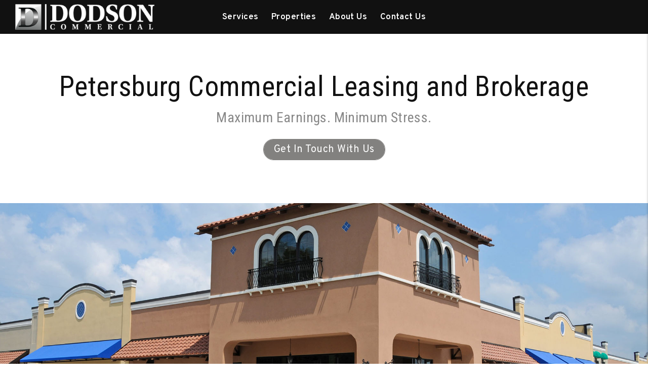

--- FILE ---
content_type: text/html; charset=UTF-8
request_url: https://www.dodsoncommercial.com/petersburg-commercial-property-management
body_size: 12221
content:
<!DOCTYPE html><html lang="en"><head>
<title>Petersburg Property Management, Petersburg Property Managers, Petersburg, VA Property Management Companies.</title>
<meta name="description" content="Full service Petersburg property management. The Dodson Commercial team's experienced and professional Petersburg property managers are responsible for taking care of all aspects of managing your Petersburg investment property."/>
<link rel="canonical" href="https://www.dodsoncommercial.com/petersburg-commercial-property-management" />
<link rel="stylesheet" type="text/css" href="/_system/css/ion-app.min.css?v=20240326" />
<meta charset="utf-8" />
	<meta name="viewport" content="width=device-width, initial-scale=1.0" />
	<meta http-equiv="X-UA-Compatible" content="IE=edge" />
	<meta property="og:title" content="Richmond Property Management, Richmond Property Managers, Richmond Property Management Companies. Dodson Commercial" />
<meta property="og:type" content="website" />
<meta property="og:url" content="https://www.dodsoncommercial.com" />
<meta property="og:image" content="https://www.dodsoncommercial.com/images/social-sharing.jpg"/>
<meta property="og:image:alt" content="Richmond property management" />
<meta property="og:description" content="Richmond property management at its best.
		Let Dodson Commercial's experienced Richmond property managers care
		for your Richmond rental home." />
	<link rel="shortcut icon" type="image/png" href="/favicon.png" />
<link rel="preconnect" href="https://fonts.gstatic.com/" crossorigin>
<link rel="dns-fetch" href="https://cdnjs.cloudflare.com" crossorigin>
<link href="https://fonts.googleapis.com/css2?family=Overpass:wght@400;600&family=Roboto+Condensed:wght@300;400;700&display=swap" rel="stylesheet">
<link rel="stylesheet" href="https://cdnjs.cloudflare.com/ajax/libs/twitter-bootstrap/4.3.1/css/bootstrap.min.css" integrity="sha512-tDXPcamuZsWWd6OsKFyH6nAqh/MjZ/5Yk88T5o+aMfygqNFPan1pLyPFAndRzmOWHKT+jSDzWpJv8krj6x1LMA==" crossorigin="anonymous" referrerpolicy="no-referrer" />
<link rel="stylesheet" href="/css/animate-v2.min.css" media="screen and (min-width: 992px)">
<link rel="stylesheet" href="/css/styles.css?v8" />

<script src="https://cdnjs.cloudflare.com/ajax/libs/jquery/3.3.1/jquery.min.js" integrity="sha512-+NqPlbbtM1QqiK8ZAo4Yrj2c4lNQoGv8P79DPtKzj++l5jnN39rHA/xsqn8zE9l0uSoxaCdrOgFs6yjyfbBxSg==" crossorigin="anonymous" referrerpolicy="no-referrer"></script>
<script defer src="https://cdnjs.cloudflare.com/ajax/libs/popper.js/1.14.7/umd/popper.min.js" integrity="sha384-UO2eT0CpHqdSJQ6hJty5KVphtPhzWj9WO1clHTMGa3JDZwrnQq4sF86dIHNDz0W1" crossorigin="anonymous"></script>
<script defer src="https://cdnjs.cloudflare.com/ajax/libs/twitter-bootstrap/4.3.1/js/bootstrap.min.js" integrity="sha512-Ah5hWYPzDsVHf9i2EejFBFrG2ZAPmpu4ZJtW4MfSgpZacn+M9QHDt+Hd/wL1tEkk1UgbzqepJr6KnhZjFKB+0A==" crossorigin="anonymous" referrerpolicy="no-referrer"></script>
<script defer src="https://cdnjs.cloudflare.com/ajax/libs/jquery.scrollfire/1.4.0/jquery.scrollfire.min.js"></script>
<script defer src="https://polyfill.io/v2/polyfill.min.js?features=IntersectionObserver"></script>
<script defer src="https://kit.fontawesome.com/8e7537a24b.js" crossorigin="anonymous"></script>
<script defer src="https://cdnjs.cloudflare.com/ajax/libs/lazysizes/5.1.0/lazysizes.min.js"></script>
<script defer src="https://www.google.com/recaptcha/api.js?onload=onIonRecaptchaLoad&render=explicit"></script>
<script defer src="/js/master-v3.js?v2"></script>

<!-- Global site tag (gtag.js) - Google Analytics -->
<script async src="https://www.googletagmanager.com/gtag/js?id=UA-114675921-5"></script>
<script>
  window.dataLayer = window.dataLayer || [];
  function gtag(){dataLayer.push(arguments);}
  gtag('js', new Date());

  gtag('config', 'UA-114675921-5');
</script>

<!-- Google Tag Manager -->
<script>(function(w,d,s,l,i){w[l]=w[l]||[];w[l].push({'gtm.start':
new Date().getTime(),event:'gtm.js'});var f=d.getElementsByTagName(s)[0],
j=d.createElement(s),dl=l!='dataLayer'?'&l='+l:'';j.async=true;j.src=
'https://www.googletagmanager.com/gtm.js?id='+i+dl;f.parentNode.insertBefore(j,f);
})(window,document,'script','dataLayer','GTM-N8GPDGT');</script>
<!-- End Google Tag Manager -->
</head>
<body>
<!-- Google Tag Manager (noscript) -->
<noscript><iframe src="https://www.googletagmanager.com/ns.html?id=GTM-N8GPDGT"
height="0" width="0" style="display:none;visibility:hidden"></iframe></noscript>
<!-- End Google Tag Manager (noscript) -->


<!--[if lt IE 9]>
	<script src="https://oss.maxcdn.com/html5shiv/3.7.2/html5shiv.min.js"></script>
	<script src="https://oss.maxcdn.com/respond/1.4.2/respond.min.js"></script>
<![endif]-->

<!--[if IE]>
	<script src="https://cdnjs.cloudflare.com/ajax/libs/svg4everybody/2.1.9/svg4everybody.legacy.min.js" type="text/javascript"></script>
	<script src="https://cdnjs.cloudflare.com/ajax/libs/object-fit-images/3.2.4/ofi.min.js" type="text/javascript"></script>
	<script type="text/javascript">
		objectFitImages('img.cover');
	</script>
<![endif]-->
<script defer>window.MSInputMethodContext && document.documentMode && document.write('<script src="https://cdn.jsdelivr.net/gh/nuxodin/ie11CustomProperties@4.1.0/ie11CustomProperties.min.js"><\/script>');</script>
</head><body><!--[if lt IE 8]>
    <p class="browsehappy">You are using an <strong>outdated</strong> browser. Please <a href="http://browsehappy.com/">upgrade your browser</a> to improve your experience.</p>
    <![endif]-->
	<a class="sr-only sr-only-focusable" href="#maincontent">Skip to main content</a>




<!-- AMP HEADER GOES HERE -->
	
	
	
	<header id="header" data-spy="affix">
		<div class="container-fluid">
			<div class="logo">
				<a href="/" aria-label="home"><img src="/images/logo-invert.png" alt="Dodson Commercial Logo" /></a>
			</div>
			<!-- <div class="logins dropdown">
				<a class="dropdown-toggle" href="#" role="button" id="dropdownMenuLink" data-toggle="dropdown" aria-haspopup="true" aria-expanded="false">Login</a>
				<div class="dropdown-menu" aria-labelledby="dropdownMenuLink">
					<a class="dropdown-item" href="#" target="_blank" aria-label="Owner Login" title="this link opens in a new tab" role="button">Owner Login</a>
					<a class="dropdown-item" href="#" target="_blank" aria-label="Resident Login" title="this link opens in a new tab" role="button">Tenant Login</a>
				</div>
			</div> -->
			<nav aria-label="primary" role="navigation" class="nav-container">
				<ul class="nav"><li class="nav__item launch-menu-only"><a href="/" aria-label="home">Home</a></li>
<li class="nav__item">
	<a href="/richmond-commercial-leasing-brokerage" aria-label="Richmond Property Management">Services</a>
	<ul class="nav__dropdown">
		<!-- <li><a href="/richmond-commercial-property-management" aria-label="Richmond Property Management">Commercial Property Management</a></li> -->
		<li><a href="/brokerage-sales-leasing" aria-label="Commercial Sales & Leasing">Commercial Sales & Leasing</a></li>
		<li><a href="/tenant-representation" aria-label="Tenant Representation">Commercial Tenant Representation</a></li>
		<!-- <li><a href="/richmond-association-management" aria-label="Property Owners’ Association Management">Property Owners’ Association Management</a></li> -->
		<!-- <li><a href="/pricing" aria-label="Pricing">Facility Management</a></li> -->
		<!-- <li><a href="/guarantees" aria-label="Guarantees">Guarantees +$250</a></li> -->
	</ul>
</li>
<!-- <li class="nav__item">
	<a href="/owners" aria-label="Owner Resources">Owners</a>
	<ul class="nav__dropdown">
		<li><a href="/owners" aria-label="Owner Resources">Owner Resources</a></li>
		<li><a href="/owner-faq" aria-label="Owner Faqs">Owner FAQs</a></li>
		<li><a href="#" aria-label="Owner Login" title="this opens in new tab" target="_blank">Owner Portal</a></li>
	</ul>
</li> -->
<!-- <li class="nav__item">
	<a href="/tenants" aria-label="Tenant Resources">Tenants</a>
	<ul class="nav__dropdown">
		<li><a href="/tenants" aria-label="Tenant Resources">Tenant Resources</a></li>
		<li><a href="/tenant-faq" aria-label="Tenant Faqs">Tenant FAQs</a></li>
		<li><a href="/maintenance" aria-label="Maintenance">Maintenance</a></li>
		<li><a href="#" target="_blank" aria-label="Tenant Login" title="this opens in new tab">Tenant Login</a></li>
	</ul>
</li> -->
<!-- <li class="nav__item">
	<a href="/agents">Agents</a>
</li> -->
<li class="nav__item">
	<a href="/richmond-commercial-properties" aria-label="Richmond Commercial Properties">Properties</a>
	<!-- <ul class="nav__dropdown"> -->
		<!-- <li><a href="/petersburg-homes-for-rent" aria-label="Petersburg Homes for Rent">Standard Property Widget</a></li> -->
		<!-- <li><a href="/richmond-homes-for-rent" aria-label="Richmond Homes for Rent">Advanced Property Plugin (+ $129/Month)</a></li> -->
	<!-- </ul> -->
</li>
<li class="nav__item">
	<a href="/about" aria-label="About Us">About Us</a>
	<!-- <ul class="nav__dropdown">
		<li><a href="/about" aria-label="About Us">Our Company</a></li>
		<li><a href="/testimonials" aria-label="Testimonials">Testimonials</a></li>
		<li><a href="/news-and-events" aria-label="Blog">Blog</a></li>
	</ul> -->
</li>
<li class="nav__item header-dropdown-only">
	<a href="/contact" aria-label="Contact">Contact Us</a>
</li>
<!-- <li class="nav__item">
	<a href="/maintenance">Maintenance Request</a>
</li> -->
<!-- <li class="nav__item header-dropdown-only logins">
	<a href="#" aria-label="Login">Login</a>
	<ul class="nav__dropdown">
		<li><a href="#" target="_blank" aria-label="Owner Login" title="this link opens in a new tab">Owner Login</a></li>
		<li><a href="#" target="_blank" aria-label="Resident Login" title="this link opens in a new tab">Tenant Login</a></li>
	</ul>
</li> --></ul>
				<a href="javascript:void(0)" class="launch-menu-button" aria-label="Open Menu" role="button">
					<i class="fa fa-bars"></i> MENU
				</a>
			</nav>
		</div>
	</header>

	<div class="launch-menu" aria-label="menu" role="navigation" aria-hidden="true" tabindex="-1">
		<button type="button" class="launch-menu-close" aria-label="Close">
		  <i class="fal fa-times-circle"></i>
		</button>
		<div class="logo">
			<a href="/"><img src="/images/logo-invert.png" alt="Dodson Commercial Logo" /></a>
		</div>
		<!-- <div class="phone">
			<i class="fa fa-phone"></i> 
		</div> -->
		<div class="links">
			<a href="#" target="_blank" class="btn" aria-label="Owner Login" title="this link opens in a new tab" role="button">Owner Login</a>
			<a href="#" target="_blank" class="btn" aria-label="Resident Login" title="this link opens in a new tab" role="button">Tenant Login</a>
		</div>
		<ul class="nav flex-column">
			<li class="nav__item launch-menu-only"><a href="/" aria-label="home">Home</a></li>
<li class="nav__item">
	<a href="/richmond-commercial-leasing-brokerage" aria-label="Richmond Property Management">Services</a>
	<ul class="nav__dropdown">
		<!-- <li><a href="/richmond-commercial-property-management" aria-label="Richmond Property Management">Commercial Property Management</a></li> -->
		<li><a href="/brokerage-sales-leasing" aria-label="Commercial Sales & Leasing">Commercial Sales & Leasing</a></li>
		<li><a href="/tenant-representation" aria-label="Tenant Representation">Commercial Tenant Representation</a></li>
		<!-- <li><a href="/richmond-association-management" aria-label="Property Owners’ Association Management">Property Owners’ Association Management</a></li> -->
		<!-- <li><a href="/pricing" aria-label="Pricing">Facility Management</a></li> -->
		<!-- <li><a href="/guarantees" aria-label="Guarantees">Guarantees +$250</a></li> -->
	</ul>
</li>
<!-- <li class="nav__item">
	<a href="/owners" aria-label="Owner Resources">Owners</a>
	<ul class="nav__dropdown">
		<li><a href="/owners" aria-label="Owner Resources">Owner Resources</a></li>
		<li><a href="/owner-faq" aria-label="Owner Faqs">Owner FAQs</a></li>
		<li><a href="#" aria-label="Owner Login" title="this opens in new tab" target="_blank">Owner Portal</a></li>
	</ul>
</li> -->
<!-- <li class="nav__item">
	<a href="/tenants" aria-label="Tenant Resources">Tenants</a>
	<ul class="nav__dropdown">
		<li><a href="/tenants" aria-label="Tenant Resources">Tenant Resources</a></li>
		<li><a href="/tenant-faq" aria-label="Tenant Faqs">Tenant FAQs</a></li>
		<li><a href="/maintenance" aria-label="Maintenance">Maintenance</a></li>
		<li><a href="#" target="_blank" aria-label="Tenant Login" title="this opens in new tab">Tenant Login</a></li>
	</ul>
</li> -->
<!-- <li class="nav__item">
	<a href="/agents">Agents</a>
</li> -->
<li class="nav__item">
	<a href="/richmond-commercial-properties" aria-label="Richmond Commercial Properties">Properties</a>
	<!-- <ul class="nav__dropdown"> -->
		<!-- <li><a href="/petersburg-homes-for-rent" aria-label="Petersburg Homes for Rent">Standard Property Widget</a></li> -->
		<!-- <li><a href="/richmond-homes-for-rent" aria-label="Richmond Homes for Rent">Advanced Property Plugin (+ $129/Month)</a></li> -->
	<!-- </ul> -->
</li>
<li class="nav__item">
	<a href="/about" aria-label="About Us">About Us</a>
	<!-- <ul class="nav__dropdown">
		<li><a href="/about" aria-label="About Us">Our Company</a></li>
		<li><a href="/testimonials" aria-label="Testimonials">Testimonials</a></li>
		<li><a href="/news-and-events" aria-label="Blog">Blog</a></li>
	</ul> -->
</li>
<li class="nav__item header-dropdown-only">
	<a href="/contact" aria-label="Contact">Contact Us</a>
</li>
<!-- <li class="nav__item">
	<a href="/maintenance">Maintenance Request</a>
</li> -->
<!-- <li class="nav__item header-dropdown-only logins">
	<a href="#" aria-label="Login">Login</a>
	<ul class="nav__dropdown">
		<li><a href="#" target="_blank" aria-label="Owner Login" title="this link opens in a new tab">Owner Login</a></li>
		<li><a href="#" target="_blank" aria-label="Resident Login" title="this link opens in a new tab">Tenant Login</a></li>
	</ul>
</li> -->
		</ul>
		<div class="social">
			<a href="#" target="_blank" title="opens in a new window" role="button"><i class="fa fa-linkedin" aria-hidden="true"></i><span class="sr-only">Linked In</span></a>
<a href="#" target="_blank" title="opens in a new window" role="button"><i class="fa fa-twitter" aria-hidden="true"></i><span class="sr-only">Twitter</span></a>
<a href="#" target="_blank" title="opens in a new window" role="button"><i class="fa fa-youtube-play" aria-hidden="true"></i><span class="sr-only">Youtube</span></a>
<a href="#" target="_blank" title="opens in a new window" role="button"><i class="fa fa-facebook" aria-hidden="true"></i><span class="sr-only">Facebook</span></a>
<a href="#" target="_blank" title="opens in a new window" role="button"><i class="fa fa-instagram" aria-hidden="true"></i><span class="sr-only">Instagram</span></a>
		</div>
	</div>
	<div class="launch-menu-mask"></div>

<!-- END AMP HEADER -->
	<main name="maincontent" id="maincontent" class="with-subnav">

		<section id="secondary-banner">
			<div class="prompt" data-animation="fadeInUp">
				<div class="prompt__lead">Richmond Commercial Property Management, Perfected.</div>
				<div class="prompt__sub">Maximum Earnings. Minimum Stress.</div>
				<div class="btn-list mb-0" data-stagger="zoomInMin">
					<a href="#contact" aria-label="Richmond Property Management" class="btn smooth-scroll">Get In Touch With Us</a>
				</div>
			</div>
			<div class="hero-banner__image">
				<img src="/images/secondary-banner-2.jpg" alt="secondary banner image" class="lazyload cover">
			</div>
		</section>
		<section id="pm-cluster">
			<nav id="sub-nav" aria-label="secondary">
				<ul class="nav">
  <li class="nav-item">
    <a class="nav-link" href="/richmond-commercial-property-management">Overview</a>
  </li>
  <li class="nav-item">
    <a class="nav-link" href="/maintenance-services#intro">Maintenance</a>
  </li>
  <li class="nav-item">
    <a class="nav-link" href="/accounting#intro">Accounting</a>
  </li>
  <li class="nav-item">
    <a class="nav-link" href="/lease-administration#intro">Lease Administration</a>
  </li>
  <li class="nav-item">
    <a class="nav-link" href="/leasing-brokerage#intro">Leasing & Brokerage</a>
  </li>
  <li class="nav-item">
    <a class="nav-link" href="/construction-management#intro">Construction Management</a>
  </li>
  <li class="nav-item">
    <a class="nav-link" href="/richmond-association-management#intro">Association Management</a>
  </li>
</ul>
			</nav>
			
	<!-- Capture PM Page and PM Cluster Content Snippets -->
	

	<!-- Capture Primary Market Snippet for replacement -->
	
	

	<!-- Replace Primary Market Name and Links with the following -->
	
	

	<!-- Print PM Page and PM Cluster Content Snippets with new market name & url  -->
	<div class="banner-replace">
	<div class="prompt" data-animation="fadeInUp">
		<div class="prompt__lead">Petersburg Commercial Leasing and Brokerage</div>
		<div class="prompt__sub">Maximum Earnings. Minimum Stress.</div>
		<div class="btn-list mb-0" data-stagger="zoomInMin">
			<a href="#contact" aria-label="Petersburg Property Management" class="btn smooth-scroll">Get In Touch With Us</a>
		</div>


	</div>
</div>

<section name="intro" class="intro">
	<div class="row">
		<div class="col-lg d-none d-xl-block">
			<div class="side-nav">
				<h3 class="side-nav__heading">Choose A Topic:</h3>
				<ul class="nav">
  <li class="nav-item">
    <a class="nav-link" href="/petersburg-commercial-property-management">Overview</a>
  </li>
  <li class="nav-item">
    <a class="nav-link" href="/maintenance-services#intro">Maintenance</a>
  </li>
  <li class="nav-item">
    <a class="nav-link" href="/accounting#intro">Accounting</a>
  </li>
  <li class="nav-item">
    <a class="nav-link" href="/lease-administration#intro">Lease Administration</a>
  </li>
  <li class="nav-item">
    <a class="nav-link" href="/leasing-brokerage#intro">Leasing & Brokerage</a>
  </li>
  <li class="nav-item">
    <a class="nav-link" href="/construction-management#intro">Construction Management</a>
  </li>
  <li class="nav-item">
    <a class="nav-link" href="/petersburg-association-management#intro">Association Management</a>
  </li>
</ul>
			</div>
		</div>
		<div class="col-xl-5 col-lg-7">
			<div class="intro__content">
				<h1>Petersburg Commercial Property Management, Leasing, and Sales</h1>
				<!-- <h2>Let us manage your Petersburg Rental Property</h2> -->
				<p>
					Dodson Commercial is a full-service real estate firm and offers comprehensive property management, maintenance, brokerage, lease administration, accounting, and construction management services.
				</p>
				<h3>Service Options and Fee Structure</h3>
				<p>
					Our fees and services are customized to each client and property type based on the unique requirements of each and every property. Contact us with your specific needs and we will be happy to provide you with a comprehensive proposal.
				</p>
				<ul class="checks" data-stagger="fadeInRight">
					<li>Single point of contact for your entire portfolio</li>
					<li>Daily oversight of each property</li>
					<li>Periodic management inspections, as required by property type</li>
					<li>Vendor management</li>
					<li>Bidding and contracting of services</li>
					<li>Tenant/relationship management, with a focus on tenant retention</li>
					<li>Annual budget development</li>
					<li>Development and execution of a management plan to ensure the most effective short and long-term operation of your property</li>
				</ul>
				<div class="next-topic">
					<a href="/maintenance-services#intro" class="next-topic__link">NEXT: Maintenance <i class="fal fa-angle-right"></i></a>
				</div>
			</div>
		</div>
		<div id="contact" class="col-lg">
			<div class="form-container">
				<h3 class="form-container__heading">Get In Touch With Us</h3>
				<div class="form-swap">
  <p class="is-required">Owner or Renter?</p>
  <ul class="nav" role="tablist">
    <li role="presentation">
      <a class="active" id="owner-contact-tab" href="#owner-contact-form" aria-controls="owner-contact-form" role="tab" data-toggle="tab" aria-selected="true">I'm an Owner</a>
    </li>
    <li role="presentation">
      <a id="tenant-contact-tab" href="#tenant-contact-form" aria-controls="tenant-contact-form" role="tab" data-toggle="tab" aria-selected="false">I'm a Renter</a>
    </li>
    <li role="presentation">
      <a id="vendor-contact-tab" href="#vendor-contact-form" aria-controls="vendor-contact-form" role="tab" data-toggle="tab" aria-selected="false">I'm a Vendor</a>
    </li>
  </ul>
  <div class="tab-content">
    <div role="tabpanel" class="tab-pane active" id="owner-contact-form" aria-labelledby="owner-contact-tab"><div data-ion="form" data-name="services" data-recaptcha="1"></div></div>
    <div role="tabpanel" class="tab-pane" id="tenant-contact-form" aria-labelledby="tenant-contact-tab"><div data-ion="form" data-name="contact" data-recaptcha="1"></div></div>
    <div role="tabpanel" class="tab-pane" id="vendor-contact-form" aria-labelledby="vendor-contact-tab"><div data-ion="form" data-name="vendor" data-recaptcha="1"></div></div>
  </div>
</div>
			</div>
		</div>
	</div>
</section><!-- <section id="analysis" class="bg-dark">
  <div class="container-fluid pw-1700">
    <div class="row g-5 align-items-center">
      <div class="col-xl-4 py-5 analysis__text">
        <h2 class="display-1">Not Sure What You Can Charge For Your Rental?</h2>
        <h3 class="display-2">Find Out Now With Our Free Rental Analysis Report! No Obligations, Just Free Information.</h3>
        <div class="form-container form-container--stacked p-0 analysis__form">
          <div data-ion="form" data-name="analysis"></div>
        </div>
      </div>
      <div class="col-xl-8 align-self-end analysis__graph">
        <div class="bar-graph">
          <div class="row align-items-stretch h-100">
            <div class="col-lg-3 col-md-6">
              <div class="bar-graph__item" data-animation="zoomInUp">
                <div class="bar-graph__price countup" data-start="0" data-end="2200" data-prefix="$" data-separator=",">$2,200</div>
                <div class="bar-graph__img bar-graph__img--sm"></div>
                <p class="bar-graph__info">
                  The average rent for a <strong>one bedroom</strong> rental in Petersburg, VA.
                </p>
              </div>
            </div>
            <div class="col-lg-3 col-md-6">
              <div class="bar-graph__item" data-animation="zoomInUp" data-delay="1">
                <div class="bar-graph__price countup" data-start="0" data-end="4000" data-prefix="$" data-separator=",">$4,000</div>
                <div class="bar-graph__img bar-graph__img--md"></div>
                <p class="bar-graph__info">
                  The average rent for a <strong>two bedroom</strong> rental in Petersburg, VA.
                </p>
              </div>
            </div>
            <div class="col-lg-3 col-md-6">
              <div class="bar-graph__item" data-animation="zoomInUp" data-delay="2">
                <div class="bar-graph__price countup" data-start="0" data-end="5500" data-prefix="$" data-separator=",">$5,500</div>
                <div class="bar-graph__img bar-graph__img--lg"></div>
                <p class="bar-graph__info">
                  The average rent for a <strong>three bedroom</strong> rental in Petersburg, VA.
                </p>
              </div>
            </div>
            <div class="col-lg-3 col-md-6">
              <div class="bar-graph__item" data-animation="zoomInUp" data-delay="3">
                <div class="bar-graph__price">$?</div>
                <div class="bar-graph__img bar-graph__img--lg bar-graph__img--primary"></div>
                <p class="bar-graph__info">
                  Fill out the form to the<br> left to find out what you<br> should be charging.
                </p>
              </div>
            </div>
          </div>
        </div>
      </div>
    </div>
  </div>
</section> -->

<section id="pm-why">
	<div class="row">
		<div class="col-lg-6 p-0">
			<img data-src="/images/pm-why-hire-us.jpg" alt="Why Choose Dodson Commercial" class="cover lazyload">
		</div>
		<div class="col-lg-6 align-self-center">
			<div class="why-content why-content--pm">
				<h3 class="display-1 text-center">Move to a Uniquely Better Experience</h3>
				<p>
					Dodson Commercial delivers results, excellence, and value by providing innovative real estate solutions with a client-first mentality. We focus on four essentials of success:
				</p>
				<h4>Exceptional People</h4>
				<p>
					Dodson attracts and retains the best employees. We provide them with support, training and a corporate culture to succeed and empower them to make decisions in the best interests of our clients and team.
				</p>
				<h4>Innovative Expertise</h4>
				<p>
					Our team will provide creative and out of the box solutions to resolve common and unique challenges.
				</p>
				<h4>Relational Service</h4>
				<p>
					Dodson embraces an unwavering commitment to developing and maintaining relationships with all of its clients, tenants, and business partners. We know a personal touch builds trust to serve our clients' interests.
				</p>
				<h4>Intentional Purpose</h4>
				<p>
					Dodson is actively involved and invested in the renaissance of Petersburg, Virginia, throughout the Mid-Atlantic. Our ambitious vision, to be a driving force in the revitalization of neighborhoods and communities throughout the Mid-Atlantic, inspires all that we do, how we do it, and with whom. This vision guides the care and attention we give to the needs of those we serve.
				</p>
				<a href="#analysis" aria-label="Petersburg Property Management" class="btn btn--secondary smooth-scroll">Free Consult</a>
			</div>
		</div>
	</div>
</section>

<section id="home-services" class="banner bg-dark">
	<div class="container-fluid pw-1700" data-stagger="fadeSlowInUp">
		<h3 class="display-1">Real Estate Services from an Owner's Perspective...</h3>
		<p>At Dodson Commercial, we understand the unique needs of real estate owners and investors.</p>
		<p>We are a full-service real estate services company with roots in property ownership and development. Our team applies this expertise to deliver exceptional service and attention to detail that far exceeds industry norms. Let us show you what we can do.</p>
		<div class="services">
	<div class="row" data-stagger="fadeSlowInUp">
		<!-- <div class="col-lg-4 col-md-6">
			<div class="service-item">
				<div class="service-item__icon" data-animation="zoomIn" data-delay="3"><svg class="icon-marketing" aria-hidden="true"><use xlink:href="/images/icons.svg#icon-marketing"></use></svg></div>
				<h4 class="service-item__title">Property Management</h4>
				<p>
					We manage properties with a proactive philosophy to minimize additional expenses and tenant turnover from reactive and corrective repairs.
				</p>
			</div>
		</div> -->
		<div class="col-lg-4 col-md-6">
			<div class="service-item">
				<div class="service-item__icon" data-animation="zoomIn" data-delay="3"><svg class="icon-screening" aria-hidden="true"><use xlink:href="/images/icons.svg#icon-screening"></use></svg></div>
				<h4 class="service-item__title">Leasing and Brokerage</h4>
				<p>
					Our team of professional real estate agents market your properties for maximum exposure and traffic. We offer a comprehensive list of brokerage services including landlord and tenant lease representation, acquisition, disposition, and due diligence support.
				</p>
			</div>
		</div>
		<div class="col-lg-4 col-md-6">
			<div class="service-item">
				<div class="service-item__icon" data-animation="zoomIn" data-delay="3"><svg class="icon-rent" aria-hidden="true"><use xlink:href="/images/icons.svg#icon-rent"></use></svg></div>
				<h4 class="service-item__title">Lease Administration</h4>
				<p>
					Our lease administration team uses state-of-the-art systems to perform rent collections, track rent increases, correspond with tenants, and forecast lease renewals and expirations to keep our brokerage team current on upcoming needs.
				</p>
			</div>
		</div>
		<div class="col-lg-4 col-md-6">
			<div class="service-item">
				<div class="service-item__icon" data-animation="zoomIn" data-delay="3"><svg class="icon-maintenance" aria-hidden="true"><use xlink:href="/images/icons.svg#icon-maintenance"></use></svg></div>
				<h4 class="service-item__title">Maintenance</h4>
				<p>
					Proactive maintenance minimizes the cost of corrective actions and emergency repairs, resulting in more effective control over expenses and a better bottom line. Online work order management assessed by our in-house maintenance team enables efficient reporting, tracking, and resolution of all maintenance requests. We address tenants’ maintenance concerns quickly and keep your costs down.
				</p>
			</div>
		</div>
		<!-- <div class="col-lg-4 col-md-6">
			<div class="service-item">
				<div class="service-item__icon" data-animation="zoomIn" data-delay="3"><svg class="icon-financial-reporting" aria-hidden="true"><use xlink:href="/images/icons.svg#icon-financial-reporting"></use></svg></div>
				<h4 class="service-item__title">Accounting</h4>
				<p>
					Our team of CPAs performs comprehensive accounting and reporting services based on your individual needs.
				</p>
			</div>
		</div> -->
		<!-- <div class="col-lg-4 col-md-6">
			<div class="service-item">
				<div class="service-item__icon" data-animation="zoomIn" data-delay="3"><svg class="icon-evict" aria-hidden="true"><use xlink:href="/images/icons.svg#icon-evict"></use></svg></div>
				<h4 class="service-item__title">Construction Management</h4>
				<p>
					Our construction management team can take your project from planning through completion of the final punch list.
				</p>
			</div>
		</div> -->
		<!-- <div class="col-lg-4 col-md-6">
			<div class="service-item">
				<div class="service-item__icon" data-animation="zoomIn" data-delay="3"><svg class="icon-marketing" aria-hidden="true"><use xlink:href="/images/icons.svg#icon-marketing"></use></svg></div>
				<h4 class="service-item__title">Commercial Association Management</h4>
				<p>
					We offer specialized POA property management services to owner’s associations in Petersburg and surrounding communities. Whether your association is large or small, our main goal is to make it the best possible place to be.
				</p>
			</div>
		</div> -->
	</div>
</div>
		<div class="d-lg-flex justify-content-end">
			<h3 class="display-1 pr-lg-3">...So You Can Do More Of What You Love</h3>
			<a href="/petersburg-commercial-property-management" aria-label="Petersburg Property Management" class="btn">Contact Us</a>
		</div>
	</div>
</section>

<section id="home-testimonials" class="bg-gray">
	<div class="container-fluid pw-1700" data-stagger="fadeSlowInUp">
		<h3 class="display-1 text-center">Our Client Reviews Speak For Themselves</h3>
		<div class="testimonials">

	<blockquote class="blockquote" itemscope="itemscope" itemtype="https://schema.org/Review">
		<span itemprop="itemReviewed" itemscope itemtype="http://schema.org/Organization" hidden="hidden"><span itemprop="name">Petersburg Property Management Services</span></span>
		<div class="blockquote__rating"><i class="fa-sharp fa-solid fa-star"></i><i class="fa-sharp fa-solid fa-star"></i><i class="fa-sharp fa-solid fa-star"></i><i class="fa-sharp fa-solid fa-star"></i><i class="fa-sharp fa-solid fa-star"></i></div>
		<p itemprop="reviewBody">
			"The team is great. I've received personal and prompt attention. They are mindful that I am not in the area and inform me of any issues as if I were there. This is my first experience working with a property manager and have had a great experience thus far."
		</p>
		<footer class="blockquote-footer" itemprop="author" itemscope itemtype="http://schema.org/Person">
			<span itemprop="name">Shaun Min, Owner/Investor, Vienna, VA</span>
		</footer>
	</blockquote>

	<blockquote class="blockquote" itemscope="itemscope" itemtype="https://schema.org/Review">
		<span itemprop="itemReviewed" itemscope itemtype="http://schema.org/Organization" hidden="hidden"><span itemprop="name">Petersburg Property Management Services</span></span>
		<div class="blockquote__rating"><i class="fa-sharp fa-solid fa-star"></i><i class="fa-sharp fa-solid fa-star"></i><i class="fa-sharp fa-solid fa-star"></i><i class="fa-sharp fa-solid fa-star"></i><i class="fa-sharp fa-solid fa-star"></i></div>
		<p itemprop="reviewBody">
			"Dodson Commercial has been an absolute pleasure to work with. Their team is always quick to respond and act on any issues, their communication is outstanding, and their people truly make a difference. You couldn't ask for better property managers in RVA."
		</p>
		<footer class="blockquote-footer" itemprop="author" itemscope itemtype="http://schema.org/Person">
			<span itemprop="name">Aaron Thackery, Three Notch'd Brewery, Petersburg, VA</span>
		</footer>
	</blockquote>


</div>
	</div>
</section>

	<section id="pm-discover">
	<div class="container-fluid">
		<div class="row align-items-center">
			<div class="col-lg-6 px-0 pr-lg-5 align-self-stretch" data-animation="fadeInLeft">
				<img data-src="/images/petersburg-commercial-property-management.jpg" alt="Petersburg Property Management" class="cover lazyload">
			</div>
			<div class="col-lg-6 col-xl-5 py-5 pr-lg-5" data-animation="fadeInRight">
				<h2 class="font--cursive text-center text--dark">Discover Petersburg</h2>
				<p>
					nvesting in commercial property management in Petersburg, VA, presents a promising opportunity for savvy investors seeking stable returns in a growing market. Petersburg, strategically located within the Richmond metropolitan area, has witnessed economic revitalization in recent years, attracting businesses and residents alike. The demand for commercial spaces, including retail outlets, office buildings, and industrial facilities, has been on the rise, driven by the city's efforts to enhance infrastructure and create a business-friendly environment.
				</p>
				<p>
					As the local economy continues to expand, investing in commercial property management becomes a strategic move to capitalize on the burgeoning demand for well-managed and strategically located commercial real estate. Understanding the local market dynamics, economic trends, and having a well-executed property management strategy can prove instrumental in unlocking the full potential of commercial real estate investments in Petersburg.
				</p>
			</div>
		</div>
	</div>
	</section>

















		</section>
		<section id="areas" class="banner">
	    <div class="container-fluid text-center">
	      <h3 class="display-1">Learn More About Other Areas We Serve</h3>
	      <span itemprop="areaServed" itemscope itemtype="http://schema.org/service">
	<meta itemprop="serviceType" content="Property Management" />
	<ul class="areas" data-animation="fadeInLeft">
		
		<li><a href="/richmond-commercial-property-management"><span itemprop="areaServed">Richmond</span></a></li>
		
		<li><a href="/petersburg-commercial-property-management"><span itemprop="areaServed">Petersburg</span></a></li>
		
		<li><a href="/hopewell-commercial-property-management"><span itemprop="areaServed">Hopewell</span></a></li>
		
		<li><a href="/colonial-heights-commercial-property-management"><span itemprop="areaServed">Colonial Heights</span></a></li>
		
		<li><a href="/hanover-commercial-property-management"><span itemprop="areaServed">Hanover</span></a></li>
		
		
		<li><span itemprop="areaServed">Henrico</span></li>
		
		<li><span itemprop="areaServed">Chesterfield</span></li>
		
		<li><span itemprop="areaServed">Goochland</span></li>
		
		<li><span itemprop="areaServed">King William</span></li>
		
		<li><span itemprop="areaServed">Manchester</span></li>
		
		<li><span itemprop="areaServed">Powhatan</span></li>
		
		<li><span itemprop="areaServed">Warsaw</span></li>
		
		<li><span itemprop="areaServed">West Point</span></li>
		
		<li><span itemprop="areaServed">Chesapeake</span></li>
		
		<li><span itemprop="areaServed">Williamsburg</span></li>
		
		<li><span itemprop="areaServed">Newport News</span></li>
		
		<li><span itemprop="areaServed">Charlotte/Gastonia NC</span></li>
		
		<li><span itemprop="areaServed">Colonial Beach</span></li>
		
	</ul>
	<div class="clearfix"></div>
</span>
	    </div>
	  </section>
		<section id="cta-banner" class="banner bg-gradient text-white">
			<div class="container text-center">
				<h3 class="display-1">Are You Missing Out On Potential Rental Profits?</h3>
				<div class="btn-list">
					<!-- <a href="#contact" class="btn btn--dark smooth-scroll">Free Analysis</a> -->
					<a href="#contact" class="btn btn--dark smooth-scroll">Talk to Us</a>
				</div>
			</div>
		</section>

	</main>
	<!-- AMP FOOTER GOES HERE -->



<footer class="footer bg-gray">
	<div class="container-fluid pw-1700">
		<div class="row">
			<div class="col-xl footer__address">
				<div class="row">
					<div class="col-xl-8">
						<a href="/" class="footer__logo"><img class="lazyload" data-src="/images/logo2.png" alt="Dodson Commercial Logo"></a>
						<ul class="list-unstyled">
							<li class="footer__address"><address itemprop="address" itemscope itemtype="http://schema.org/PostalAddress">
		<span class="street-address" itemprop="streetAddress">3121 W Leigh Street</span>
		<span class="locality" itemprop="addressLocality">Richmond</span>, <span class="region" itemprop="addressRegion">VA</span> <span class="postal-code" itemprop="postalCode">23230</span>
	</address></li>
							<li class="footer__email"><a href="mailto:Info@DodsonCommercial.com" class="email">Info@DodsonCommercial.com</a></li>
						</ul>
						<div class="vcard d-none" itemscope itemtype="http://schema.org/LocalBusiness">
	<span class="fn org" itemprop="name">Dodson Commercial</span>
	<span class="address adr"><address itemprop="address" itemscope itemtype="http://schema.org/PostalAddress">
		<span class="street-address" itemprop="streetAddress">3121 W Leigh Street</span>
		<span class="locality" itemprop="addressLocality">Richmond</span>, <span class="region" itemprop="addressRegion">VA</span> <span class="postal-code" itemprop="postalCode">23230</span>
	</address></span>
	<span class="phone" itemprop="telephone">Please select type: address, phone, email, or fax</span>
	<span class="email"><a href="mailto:Info@DodsonCommercial.com" class="email">Info@DodsonCommercial.com</a></span>
	<object class="photo" itemprop="image" data="/images/social-sharing.jpg" type="image/jpg">social sharing</object>
	<a href="/" class="url">Richmond Property Management</a>
	<span class="category">Property Management</span>
	<span class="note">Richmond Property Management, Richmond investment services, Richmond Real Estate portfolio management, Richmond Houses and Homes for Rent</span>
</div>
					</div>

				</div>
			</div>
			<div class="col-xl-9">
				<div class="row g-5">
					<!-- <div class="col-xl-4 col-lg col-md-12 footer__hours">
						<h3>Office Hours</h3>
						<table>
							<tbody>
								<tr>
									<th>Monday</th>
									<td>8:30am - 4:30pm</td>
								</tr>
								<tr>
									<th>Tuesday</th>
									<td>8:30am - 4:30pm</td>
								</tr>
								<tr>
									<th>Wednesday</th>
									<td>8:30am - 4:30pm</td>
								</tr>
								<tr>
									<th>Thursday</th>
									<td>8:30am - 4:30pm</td>
								</tr>
								<tr>
									<th>Friday</th>
									<td>8:30am - 4:30pm</td>
								</tr>
								<tr>
									<th>Sat & Sun</th>
									<td>Closed</td>
								</tr>
								<tr>
									<th>After Hours</th>
									<td>Please select type: address, phone, email, or fax</td>
								</tr>
							</tbody>
						</table>
					</div> -->
					<!-- <div class="col-xl col-lg col-md footer__links">
						<h3>Owners</h3>
						<ul class="list-unstyled">
							<li><a href="#" target="_blank" title="opens in new tab">Portal</a></li>
							<li><a href="/richmond-property-management">Our Services</a></li>
							<li><a href="/pricing">Our Pricing</a></li>
							<li><a href="/owner-faq">FAQs</a></li>
						</ul>
					</div> -->
					<!-- <div class="col-xl col-lg col-md footer__links">
						<h3>Tenants</h3>
						<ul class="list-unstyled">
							<li><a href="#" target="_blank" title="opens in new tab">Portal</a></li>
							<li><a href="#" target="_blank" title="opens in new tab">Pay Rent</a></li>
							<li><a href="https://app.propertymeld.com/" target="_blank" title="opens in new tab">Repair Request</a></li>
							<li><a href="/tenants">Resources</a></li>
						</ul>
					</div> -->
					<div class="col-xl col-lg col-md footer__links">
						<h3>Company</h3>
						<ul class="list-unstyled">
							<li><a href="/about">About</a></li>
							<li><a href="/about">Careers</a></li>
						</ul>
					</div>
					<div class="col-xl">
						<div class="footer__affil"><svg class="icon-narpm"><use xlink:href="/images/icons.svg#icon-narpm" alt="NARPM" aria-label="NARPM"></use></svg>
<svg class="icon-eho"><use xlink:href="/images/icons.svg#icon-eho" alt="EHO" aria-label="EHO"></use></svg>
<svg class="icon-bbb"><use xlink:href="/images/icons.svg#icon-bbb" alt="BBB" aria-label="BBB"></use></svg>
<!-- <svg class="icon-realtor"><use xlink:href="/images/icons.svg#icon-realtor" alt="National Association of Realtors" aria-label="National Association of Realtors"></use></svg> --></div>
					</div>
				</div>
			</div>
		</div>
	</div>
	<div class="footer__disclaimers">
		<ul class="footer__copy list-inline--pipes">
			<li>
				Copyright 2026 Dodson Commercial Properties, LLC. All Rights Reserved.
				Property Manager Website powered by <a href="http://www.propertymanagerwebsites.com">PMW</a>
			</li>
			<li><a href="/sitemap">Sitemap</a></li>
			<li><a href="/privacy-policy">Privacy Policy</a></li>
		</ul>
		<div class="footer__ada">
			Dodson Commercial is committed to ensuring that its website is accessible to people
			with disabilities. All the pages on our website will meet W3C WAI's Web Content Accessibility Guidelines 2.0,
			Level A conformance. Any issues should be reported to <a href="mailto:Info@DodsonCommercial.com" class="email">Info@DodsonCommercial.com</a>. <a href="/w3c-policy">Website Accessibility Policy</a>
		</div>
		<div class="clearfix"></div>
	</div>
</footer>

<!-- END AMP FOOTER -->

<script defer src="https://maps.googleapis.com/maps/api/js?key=AIzaSyBOwigZ96jQoEOmJz_soxC-FuThsWo71KA&sensor=false&libraries=places&callback=ION_initGoogleMaps"></script>
<script type="text/javascript" src="/_system/js/ion-app.min.js?v=20250730"></script></body></html>

--- FILE ---
content_type: text/html; charset=utf-8
request_url: https://www.google.com/recaptcha/api2/anchor?ar=1&k=6LdgkyQTAAAAAHi6Pi8-1RojKElsic8JkqWYII7c&co=aHR0cHM6Ly93d3cuZG9kc29uY29tbWVyY2lhbC5jb206NDQz&hl=en&v=N67nZn4AqZkNcbeMu4prBgzg&theme=light&size=normal&anchor-ms=20000&execute-ms=30000&cb=r3pynrif2cn7
body_size: 49573
content:
<!DOCTYPE HTML><html dir="ltr" lang="en"><head><meta http-equiv="Content-Type" content="text/html; charset=UTF-8">
<meta http-equiv="X-UA-Compatible" content="IE=edge">
<title>reCAPTCHA</title>
<style type="text/css">
/* cyrillic-ext */
@font-face {
  font-family: 'Roboto';
  font-style: normal;
  font-weight: 400;
  font-stretch: 100%;
  src: url(//fonts.gstatic.com/s/roboto/v48/KFO7CnqEu92Fr1ME7kSn66aGLdTylUAMa3GUBHMdazTgWw.woff2) format('woff2');
  unicode-range: U+0460-052F, U+1C80-1C8A, U+20B4, U+2DE0-2DFF, U+A640-A69F, U+FE2E-FE2F;
}
/* cyrillic */
@font-face {
  font-family: 'Roboto';
  font-style: normal;
  font-weight: 400;
  font-stretch: 100%;
  src: url(//fonts.gstatic.com/s/roboto/v48/KFO7CnqEu92Fr1ME7kSn66aGLdTylUAMa3iUBHMdazTgWw.woff2) format('woff2');
  unicode-range: U+0301, U+0400-045F, U+0490-0491, U+04B0-04B1, U+2116;
}
/* greek-ext */
@font-face {
  font-family: 'Roboto';
  font-style: normal;
  font-weight: 400;
  font-stretch: 100%;
  src: url(//fonts.gstatic.com/s/roboto/v48/KFO7CnqEu92Fr1ME7kSn66aGLdTylUAMa3CUBHMdazTgWw.woff2) format('woff2');
  unicode-range: U+1F00-1FFF;
}
/* greek */
@font-face {
  font-family: 'Roboto';
  font-style: normal;
  font-weight: 400;
  font-stretch: 100%;
  src: url(//fonts.gstatic.com/s/roboto/v48/KFO7CnqEu92Fr1ME7kSn66aGLdTylUAMa3-UBHMdazTgWw.woff2) format('woff2');
  unicode-range: U+0370-0377, U+037A-037F, U+0384-038A, U+038C, U+038E-03A1, U+03A3-03FF;
}
/* math */
@font-face {
  font-family: 'Roboto';
  font-style: normal;
  font-weight: 400;
  font-stretch: 100%;
  src: url(//fonts.gstatic.com/s/roboto/v48/KFO7CnqEu92Fr1ME7kSn66aGLdTylUAMawCUBHMdazTgWw.woff2) format('woff2');
  unicode-range: U+0302-0303, U+0305, U+0307-0308, U+0310, U+0312, U+0315, U+031A, U+0326-0327, U+032C, U+032F-0330, U+0332-0333, U+0338, U+033A, U+0346, U+034D, U+0391-03A1, U+03A3-03A9, U+03B1-03C9, U+03D1, U+03D5-03D6, U+03F0-03F1, U+03F4-03F5, U+2016-2017, U+2034-2038, U+203C, U+2040, U+2043, U+2047, U+2050, U+2057, U+205F, U+2070-2071, U+2074-208E, U+2090-209C, U+20D0-20DC, U+20E1, U+20E5-20EF, U+2100-2112, U+2114-2115, U+2117-2121, U+2123-214F, U+2190, U+2192, U+2194-21AE, U+21B0-21E5, U+21F1-21F2, U+21F4-2211, U+2213-2214, U+2216-22FF, U+2308-230B, U+2310, U+2319, U+231C-2321, U+2336-237A, U+237C, U+2395, U+239B-23B7, U+23D0, U+23DC-23E1, U+2474-2475, U+25AF, U+25B3, U+25B7, U+25BD, U+25C1, U+25CA, U+25CC, U+25FB, U+266D-266F, U+27C0-27FF, U+2900-2AFF, U+2B0E-2B11, U+2B30-2B4C, U+2BFE, U+3030, U+FF5B, U+FF5D, U+1D400-1D7FF, U+1EE00-1EEFF;
}
/* symbols */
@font-face {
  font-family: 'Roboto';
  font-style: normal;
  font-weight: 400;
  font-stretch: 100%;
  src: url(//fonts.gstatic.com/s/roboto/v48/KFO7CnqEu92Fr1ME7kSn66aGLdTylUAMaxKUBHMdazTgWw.woff2) format('woff2');
  unicode-range: U+0001-000C, U+000E-001F, U+007F-009F, U+20DD-20E0, U+20E2-20E4, U+2150-218F, U+2190, U+2192, U+2194-2199, U+21AF, U+21E6-21F0, U+21F3, U+2218-2219, U+2299, U+22C4-22C6, U+2300-243F, U+2440-244A, U+2460-24FF, U+25A0-27BF, U+2800-28FF, U+2921-2922, U+2981, U+29BF, U+29EB, U+2B00-2BFF, U+4DC0-4DFF, U+FFF9-FFFB, U+10140-1018E, U+10190-1019C, U+101A0, U+101D0-101FD, U+102E0-102FB, U+10E60-10E7E, U+1D2C0-1D2D3, U+1D2E0-1D37F, U+1F000-1F0FF, U+1F100-1F1AD, U+1F1E6-1F1FF, U+1F30D-1F30F, U+1F315, U+1F31C, U+1F31E, U+1F320-1F32C, U+1F336, U+1F378, U+1F37D, U+1F382, U+1F393-1F39F, U+1F3A7-1F3A8, U+1F3AC-1F3AF, U+1F3C2, U+1F3C4-1F3C6, U+1F3CA-1F3CE, U+1F3D4-1F3E0, U+1F3ED, U+1F3F1-1F3F3, U+1F3F5-1F3F7, U+1F408, U+1F415, U+1F41F, U+1F426, U+1F43F, U+1F441-1F442, U+1F444, U+1F446-1F449, U+1F44C-1F44E, U+1F453, U+1F46A, U+1F47D, U+1F4A3, U+1F4B0, U+1F4B3, U+1F4B9, U+1F4BB, U+1F4BF, U+1F4C8-1F4CB, U+1F4D6, U+1F4DA, U+1F4DF, U+1F4E3-1F4E6, U+1F4EA-1F4ED, U+1F4F7, U+1F4F9-1F4FB, U+1F4FD-1F4FE, U+1F503, U+1F507-1F50B, U+1F50D, U+1F512-1F513, U+1F53E-1F54A, U+1F54F-1F5FA, U+1F610, U+1F650-1F67F, U+1F687, U+1F68D, U+1F691, U+1F694, U+1F698, U+1F6AD, U+1F6B2, U+1F6B9-1F6BA, U+1F6BC, U+1F6C6-1F6CF, U+1F6D3-1F6D7, U+1F6E0-1F6EA, U+1F6F0-1F6F3, U+1F6F7-1F6FC, U+1F700-1F7FF, U+1F800-1F80B, U+1F810-1F847, U+1F850-1F859, U+1F860-1F887, U+1F890-1F8AD, U+1F8B0-1F8BB, U+1F8C0-1F8C1, U+1F900-1F90B, U+1F93B, U+1F946, U+1F984, U+1F996, U+1F9E9, U+1FA00-1FA6F, U+1FA70-1FA7C, U+1FA80-1FA89, U+1FA8F-1FAC6, U+1FACE-1FADC, U+1FADF-1FAE9, U+1FAF0-1FAF8, U+1FB00-1FBFF;
}
/* vietnamese */
@font-face {
  font-family: 'Roboto';
  font-style: normal;
  font-weight: 400;
  font-stretch: 100%;
  src: url(//fonts.gstatic.com/s/roboto/v48/KFO7CnqEu92Fr1ME7kSn66aGLdTylUAMa3OUBHMdazTgWw.woff2) format('woff2');
  unicode-range: U+0102-0103, U+0110-0111, U+0128-0129, U+0168-0169, U+01A0-01A1, U+01AF-01B0, U+0300-0301, U+0303-0304, U+0308-0309, U+0323, U+0329, U+1EA0-1EF9, U+20AB;
}
/* latin-ext */
@font-face {
  font-family: 'Roboto';
  font-style: normal;
  font-weight: 400;
  font-stretch: 100%;
  src: url(//fonts.gstatic.com/s/roboto/v48/KFO7CnqEu92Fr1ME7kSn66aGLdTylUAMa3KUBHMdazTgWw.woff2) format('woff2');
  unicode-range: U+0100-02BA, U+02BD-02C5, U+02C7-02CC, U+02CE-02D7, U+02DD-02FF, U+0304, U+0308, U+0329, U+1D00-1DBF, U+1E00-1E9F, U+1EF2-1EFF, U+2020, U+20A0-20AB, U+20AD-20C0, U+2113, U+2C60-2C7F, U+A720-A7FF;
}
/* latin */
@font-face {
  font-family: 'Roboto';
  font-style: normal;
  font-weight: 400;
  font-stretch: 100%;
  src: url(//fonts.gstatic.com/s/roboto/v48/KFO7CnqEu92Fr1ME7kSn66aGLdTylUAMa3yUBHMdazQ.woff2) format('woff2');
  unicode-range: U+0000-00FF, U+0131, U+0152-0153, U+02BB-02BC, U+02C6, U+02DA, U+02DC, U+0304, U+0308, U+0329, U+2000-206F, U+20AC, U+2122, U+2191, U+2193, U+2212, U+2215, U+FEFF, U+FFFD;
}
/* cyrillic-ext */
@font-face {
  font-family: 'Roboto';
  font-style: normal;
  font-weight: 500;
  font-stretch: 100%;
  src: url(//fonts.gstatic.com/s/roboto/v48/KFO7CnqEu92Fr1ME7kSn66aGLdTylUAMa3GUBHMdazTgWw.woff2) format('woff2');
  unicode-range: U+0460-052F, U+1C80-1C8A, U+20B4, U+2DE0-2DFF, U+A640-A69F, U+FE2E-FE2F;
}
/* cyrillic */
@font-face {
  font-family: 'Roboto';
  font-style: normal;
  font-weight: 500;
  font-stretch: 100%;
  src: url(//fonts.gstatic.com/s/roboto/v48/KFO7CnqEu92Fr1ME7kSn66aGLdTylUAMa3iUBHMdazTgWw.woff2) format('woff2');
  unicode-range: U+0301, U+0400-045F, U+0490-0491, U+04B0-04B1, U+2116;
}
/* greek-ext */
@font-face {
  font-family: 'Roboto';
  font-style: normal;
  font-weight: 500;
  font-stretch: 100%;
  src: url(//fonts.gstatic.com/s/roboto/v48/KFO7CnqEu92Fr1ME7kSn66aGLdTylUAMa3CUBHMdazTgWw.woff2) format('woff2');
  unicode-range: U+1F00-1FFF;
}
/* greek */
@font-face {
  font-family: 'Roboto';
  font-style: normal;
  font-weight: 500;
  font-stretch: 100%;
  src: url(//fonts.gstatic.com/s/roboto/v48/KFO7CnqEu92Fr1ME7kSn66aGLdTylUAMa3-UBHMdazTgWw.woff2) format('woff2');
  unicode-range: U+0370-0377, U+037A-037F, U+0384-038A, U+038C, U+038E-03A1, U+03A3-03FF;
}
/* math */
@font-face {
  font-family: 'Roboto';
  font-style: normal;
  font-weight: 500;
  font-stretch: 100%;
  src: url(//fonts.gstatic.com/s/roboto/v48/KFO7CnqEu92Fr1ME7kSn66aGLdTylUAMawCUBHMdazTgWw.woff2) format('woff2');
  unicode-range: U+0302-0303, U+0305, U+0307-0308, U+0310, U+0312, U+0315, U+031A, U+0326-0327, U+032C, U+032F-0330, U+0332-0333, U+0338, U+033A, U+0346, U+034D, U+0391-03A1, U+03A3-03A9, U+03B1-03C9, U+03D1, U+03D5-03D6, U+03F0-03F1, U+03F4-03F5, U+2016-2017, U+2034-2038, U+203C, U+2040, U+2043, U+2047, U+2050, U+2057, U+205F, U+2070-2071, U+2074-208E, U+2090-209C, U+20D0-20DC, U+20E1, U+20E5-20EF, U+2100-2112, U+2114-2115, U+2117-2121, U+2123-214F, U+2190, U+2192, U+2194-21AE, U+21B0-21E5, U+21F1-21F2, U+21F4-2211, U+2213-2214, U+2216-22FF, U+2308-230B, U+2310, U+2319, U+231C-2321, U+2336-237A, U+237C, U+2395, U+239B-23B7, U+23D0, U+23DC-23E1, U+2474-2475, U+25AF, U+25B3, U+25B7, U+25BD, U+25C1, U+25CA, U+25CC, U+25FB, U+266D-266F, U+27C0-27FF, U+2900-2AFF, U+2B0E-2B11, U+2B30-2B4C, U+2BFE, U+3030, U+FF5B, U+FF5D, U+1D400-1D7FF, U+1EE00-1EEFF;
}
/* symbols */
@font-face {
  font-family: 'Roboto';
  font-style: normal;
  font-weight: 500;
  font-stretch: 100%;
  src: url(//fonts.gstatic.com/s/roboto/v48/KFO7CnqEu92Fr1ME7kSn66aGLdTylUAMaxKUBHMdazTgWw.woff2) format('woff2');
  unicode-range: U+0001-000C, U+000E-001F, U+007F-009F, U+20DD-20E0, U+20E2-20E4, U+2150-218F, U+2190, U+2192, U+2194-2199, U+21AF, U+21E6-21F0, U+21F3, U+2218-2219, U+2299, U+22C4-22C6, U+2300-243F, U+2440-244A, U+2460-24FF, U+25A0-27BF, U+2800-28FF, U+2921-2922, U+2981, U+29BF, U+29EB, U+2B00-2BFF, U+4DC0-4DFF, U+FFF9-FFFB, U+10140-1018E, U+10190-1019C, U+101A0, U+101D0-101FD, U+102E0-102FB, U+10E60-10E7E, U+1D2C0-1D2D3, U+1D2E0-1D37F, U+1F000-1F0FF, U+1F100-1F1AD, U+1F1E6-1F1FF, U+1F30D-1F30F, U+1F315, U+1F31C, U+1F31E, U+1F320-1F32C, U+1F336, U+1F378, U+1F37D, U+1F382, U+1F393-1F39F, U+1F3A7-1F3A8, U+1F3AC-1F3AF, U+1F3C2, U+1F3C4-1F3C6, U+1F3CA-1F3CE, U+1F3D4-1F3E0, U+1F3ED, U+1F3F1-1F3F3, U+1F3F5-1F3F7, U+1F408, U+1F415, U+1F41F, U+1F426, U+1F43F, U+1F441-1F442, U+1F444, U+1F446-1F449, U+1F44C-1F44E, U+1F453, U+1F46A, U+1F47D, U+1F4A3, U+1F4B0, U+1F4B3, U+1F4B9, U+1F4BB, U+1F4BF, U+1F4C8-1F4CB, U+1F4D6, U+1F4DA, U+1F4DF, U+1F4E3-1F4E6, U+1F4EA-1F4ED, U+1F4F7, U+1F4F9-1F4FB, U+1F4FD-1F4FE, U+1F503, U+1F507-1F50B, U+1F50D, U+1F512-1F513, U+1F53E-1F54A, U+1F54F-1F5FA, U+1F610, U+1F650-1F67F, U+1F687, U+1F68D, U+1F691, U+1F694, U+1F698, U+1F6AD, U+1F6B2, U+1F6B9-1F6BA, U+1F6BC, U+1F6C6-1F6CF, U+1F6D3-1F6D7, U+1F6E0-1F6EA, U+1F6F0-1F6F3, U+1F6F7-1F6FC, U+1F700-1F7FF, U+1F800-1F80B, U+1F810-1F847, U+1F850-1F859, U+1F860-1F887, U+1F890-1F8AD, U+1F8B0-1F8BB, U+1F8C0-1F8C1, U+1F900-1F90B, U+1F93B, U+1F946, U+1F984, U+1F996, U+1F9E9, U+1FA00-1FA6F, U+1FA70-1FA7C, U+1FA80-1FA89, U+1FA8F-1FAC6, U+1FACE-1FADC, U+1FADF-1FAE9, U+1FAF0-1FAF8, U+1FB00-1FBFF;
}
/* vietnamese */
@font-face {
  font-family: 'Roboto';
  font-style: normal;
  font-weight: 500;
  font-stretch: 100%;
  src: url(//fonts.gstatic.com/s/roboto/v48/KFO7CnqEu92Fr1ME7kSn66aGLdTylUAMa3OUBHMdazTgWw.woff2) format('woff2');
  unicode-range: U+0102-0103, U+0110-0111, U+0128-0129, U+0168-0169, U+01A0-01A1, U+01AF-01B0, U+0300-0301, U+0303-0304, U+0308-0309, U+0323, U+0329, U+1EA0-1EF9, U+20AB;
}
/* latin-ext */
@font-face {
  font-family: 'Roboto';
  font-style: normal;
  font-weight: 500;
  font-stretch: 100%;
  src: url(//fonts.gstatic.com/s/roboto/v48/KFO7CnqEu92Fr1ME7kSn66aGLdTylUAMa3KUBHMdazTgWw.woff2) format('woff2');
  unicode-range: U+0100-02BA, U+02BD-02C5, U+02C7-02CC, U+02CE-02D7, U+02DD-02FF, U+0304, U+0308, U+0329, U+1D00-1DBF, U+1E00-1E9F, U+1EF2-1EFF, U+2020, U+20A0-20AB, U+20AD-20C0, U+2113, U+2C60-2C7F, U+A720-A7FF;
}
/* latin */
@font-face {
  font-family: 'Roboto';
  font-style: normal;
  font-weight: 500;
  font-stretch: 100%;
  src: url(//fonts.gstatic.com/s/roboto/v48/KFO7CnqEu92Fr1ME7kSn66aGLdTylUAMa3yUBHMdazQ.woff2) format('woff2');
  unicode-range: U+0000-00FF, U+0131, U+0152-0153, U+02BB-02BC, U+02C6, U+02DA, U+02DC, U+0304, U+0308, U+0329, U+2000-206F, U+20AC, U+2122, U+2191, U+2193, U+2212, U+2215, U+FEFF, U+FFFD;
}
/* cyrillic-ext */
@font-face {
  font-family: 'Roboto';
  font-style: normal;
  font-weight: 900;
  font-stretch: 100%;
  src: url(//fonts.gstatic.com/s/roboto/v48/KFO7CnqEu92Fr1ME7kSn66aGLdTylUAMa3GUBHMdazTgWw.woff2) format('woff2');
  unicode-range: U+0460-052F, U+1C80-1C8A, U+20B4, U+2DE0-2DFF, U+A640-A69F, U+FE2E-FE2F;
}
/* cyrillic */
@font-face {
  font-family: 'Roboto';
  font-style: normal;
  font-weight: 900;
  font-stretch: 100%;
  src: url(//fonts.gstatic.com/s/roboto/v48/KFO7CnqEu92Fr1ME7kSn66aGLdTylUAMa3iUBHMdazTgWw.woff2) format('woff2');
  unicode-range: U+0301, U+0400-045F, U+0490-0491, U+04B0-04B1, U+2116;
}
/* greek-ext */
@font-face {
  font-family: 'Roboto';
  font-style: normal;
  font-weight: 900;
  font-stretch: 100%;
  src: url(//fonts.gstatic.com/s/roboto/v48/KFO7CnqEu92Fr1ME7kSn66aGLdTylUAMa3CUBHMdazTgWw.woff2) format('woff2');
  unicode-range: U+1F00-1FFF;
}
/* greek */
@font-face {
  font-family: 'Roboto';
  font-style: normal;
  font-weight: 900;
  font-stretch: 100%;
  src: url(//fonts.gstatic.com/s/roboto/v48/KFO7CnqEu92Fr1ME7kSn66aGLdTylUAMa3-UBHMdazTgWw.woff2) format('woff2');
  unicode-range: U+0370-0377, U+037A-037F, U+0384-038A, U+038C, U+038E-03A1, U+03A3-03FF;
}
/* math */
@font-face {
  font-family: 'Roboto';
  font-style: normal;
  font-weight: 900;
  font-stretch: 100%;
  src: url(//fonts.gstatic.com/s/roboto/v48/KFO7CnqEu92Fr1ME7kSn66aGLdTylUAMawCUBHMdazTgWw.woff2) format('woff2');
  unicode-range: U+0302-0303, U+0305, U+0307-0308, U+0310, U+0312, U+0315, U+031A, U+0326-0327, U+032C, U+032F-0330, U+0332-0333, U+0338, U+033A, U+0346, U+034D, U+0391-03A1, U+03A3-03A9, U+03B1-03C9, U+03D1, U+03D5-03D6, U+03F0-03F1, U+03F4-03F5, U+2016-2017, U+2034-2038, U+203C, U+2040, U+2043, U+2047, U+2050, U+2057, U+205F, U+2070-2071, U+2074-208E, U+2090-209C, U+20D0-20DC, U+20E1, U+20E5-20EF, U+2100-2112, U+2114-2115, U+2117-2121, U+2123-214F, U+2190, U+2192, U+2194-21AE, U+21B0-21E5, U+21F1-21F2, U+21F4-2211, U+2213-2214, U+2216-22FF, U+2308-230B, U+2310, U+2319, U+231C-2321, U+2336-237A, U+237C, U+2395, U+239B-23B7, U+23D0, U+23DC-23E1, U+2474-2475, U+25AF, U+25B3, U+25B7, U+25BD, U+25C1, U+25CA, U+25CC, U+25FB, U+266D-266F, U+27C0-27FF, U+2900-2AFF, U+2B0E-2B11, U+2B30-2B4C, U+2BFE, U+3030, U+FF5B, U+FF5D, U+1D400-1D7FF, U+1EE00-1EEFF;
}
/* symbols */
@font-face {
  font-family: 'Roboto';
  font-style: normal;
  font-weight: 900;
  font-stretch: 100%;
  src: url(//fonts.gstatic.com/s/roboto/v48/KFO7CnqEu92Fr1ME7kSn66aGLdTylUAMaxKUBHMdazTgWw.woff2) format('woff2');
  unicode-range: U+0001-000C, U+000E-001F, U+007F-009F, U+20DD-20E0, U+20E2-20E4, U+2150-218F, U+2190, U+2192, U+2194-2199, U+21AF, U+21E6-21F0, U+21F3, U+2218-2219, U+2299, U+22C4-22C6, U+2300-243F, U+2440-244A, U+2460-24FF, U+25A0-27BF, U+2800-28FF, U+2921-2922, U+2981, U+29BF, U+29EB, U+2B00-2BFF, U+4DC0-4DFF, U+FFF9-FFFB, U+10140-1018E, U+10190-1019C, U+101A0, U+101D0-101FD, U+102E0-102FB, U+10E60-10E7E, U+1D2C0-1D2D3, U+1D2E0-1D37F, U+1F000-1F0FF, U+1F100-1F1AD, U+1F1E6-1F1FF, U+1F30D-1F30F, U+1F315, U+1F31C, U+1F31E, U+1F320-1F32C, U+1F336, U+1F378, U+1F37D, U+1F382, U+1F393-1F39F, U+1F3A7-1F3A8, U+1F3AC-1F3AF, U+1F3C2, U+1F3C4-1F3C6, U+1F3CA-1F3CE, U+1F3D4-1F3E0, U+1F3ED, U+1F3F1-1F3F3, U+1F3F5-1F3F7, U+1F408, U+1F415, U+1F41F, U+1F426, U+1F43F, U+1F441-1F442, U+1F444, U+1F446-1F449, U+1F44C-1F44E, U+1F453, U+1F46A, U+1F47D, U+1F4A3, U+1F4B0, U+1F4B3, U+1F4B9, U+1F4BB, U+1F4BF, U+1F4C8-1F4CB, U+1F4D6, U+1F4DA, U+1F4DF, U+1F4E3-1F4E6, U+1F4EA-1F4ED, U+1F4F7, U+1F4F9-1F4FB, U+1F4FD-1F4FE, U+1F503, U+1F507-1F50B, U+1F50D, U+1F512-1F513, U+1F53E-1F54A, U+1F54F-1F5FA, U+1F610, U+1F650-1F67F, U+1F687, U+1F68D, U+1F691, U+1F694, U+1F698, U+1F6AD, U+1F6B2, U+1F6B9-1F6BA, U+1F6BC, U+1F6C6-1F6CF, U+1F6D3-1F6D7, U+1F6E0-1F6EA, U+1F6F0-1F6F3, U+1F6F7-1F6FC, U+1F700-1F7FF, U+1F800-1F80B, U+1F810-1F847, U+1F850-1F859, U+1F860-1F887, U+1F890-1F8AD, U+1F8B0-1F8BB, U+1F8C0-1F8C1, U+1F900-1F90B, U+1F93B, U+1F946, U+1F984, U+1F996, U+1F9E9, U+1FA00-1FA6F, U+1FA70-1FA7C, U+1FA80-1FA89, U+1FA8F-1FAC6, U+1FACE-1FADC, U+1FADF-1FAE9, U+1FAF0-1FAF8, U+1FB00-1FBFF;
}
/* vietnamese */
@font-face {
  font-family: 'Roboto';
  font-style: normal;
  font-weight: 900;
  font-stretch: 100%;
  src: url(//fonts.gstatic.com/s/roboto/v48/KFO7CnqEu92Fr1ME7kSn66aGLdTylUAMa3OUBHMdazTgWw.woff2) format('woff2');
  unicode-range: U+0102-0103, U+0110-0111, U+0128-0129, U+0168-0169, U+01A0-01A1, U+01AF-01B0, U+0300-0301, U+0303-0304, U+0308-0309, U+0323, U+0329, U+1EA0-1EF9, U+20AB;
}
/* latin-ext */
@font-face {
  font-family: 'Roboto';
  font-style: normal;
  font-weight: 900;
  font-stretch: 100%;
  src: url(//fonts.gstatic.com/s/roboto/v48/KFO7CnqEu92Fr1ME7kSn66aGLdTylUAMa3KUBHMdazTgWw.woff2) format('woff2');
  unicode-range: U+0100-02BA, U+02BD-02C5, U+02C7-02CC, U+02CE-02D7, U+02DD-02FF, U+0304, U+0308, U+0329, U+1D00-1DBF, U+1E00-1E9F, U+1EF2-1EFF, U+2020, U+20A0-20AB, U+20AD-20C0, U+2113, U+2C60-2C7F, U+A720-A7FF;
}
/* latin */
@font-face {
  font-family: 'Roboto';
  font-style: normal;
  font-weight: 900;
  font-stretch: 100%;
  src: url(//fonts.gstatic.com/s/roboto/v48/KFO7CnqEu92Fr1ME7kSn66aGLdTylUAMa3yUBHMdazQ.woff2) format('woff2');
  unicode-range: U+0000-00FF, U+0131, U+0152-0153, U+02BB-02BC, U+02C6, U+02DA, U+02DC, U+0304, U+0308, U+0329, U+2000-206F, U+20AC, U+2122, U+2191, U+2193, U+2212, U+2215, U+FEFF, U+FFFD;
}

</style>
<link rel="stylesheet" type="text/css" href="https://www.gstatic.com/recaptcha/releases/N67nZn4AqZkNcbeMu4prBgzg/styles__ltr.css">
<script nonce="9leUeVD1cXW_-1te-8voGg" type="text/javascript">window['__recaptcha_api'] = 'https://www.google.com/recaptcha/api2/';</script>
<script type="text/javascript" src="https://www.gstatic.com/recaptcha/releases/N67nZn4AqZkNcbeMu4prBgzg/recaptcha__en.js" nonce="9leUeVD1cXW_-1te-8voGg">
      
    </script></head>
<body><div id="rc-anchor-alert" class="rc-anchor-alert"></div>
<input type="hidden" id="recaptcha-token" value="[base64]">
<script type="text/javascript" nonce="9leUeVD1cXW_-1te-8voGg">
      recaptcha.anchor.Main.init("[\x22ainput\x22,[\x22bgdata\x22,\x22\x22,\[base64]/[base64]/[base64]/bmV3IHJbeF0oY1swXSk6RT09Mj9uZXcgclt4XShjWzBdLGNbMV0pOkU9PTM/bmV3IHJbeF0oY1swXSxjWzFdLGNbMl0pOkU9PTQ/[base64]/[base64]/[base64]/[base64]/[base64]/[base64]/[base64]/[base64]\x22,\[base64]\\u003d\\u003d\x22,\x22wrzCk8KwwpjDuRtKw68Yw6fCg8K2wq4QcMO/w4rCqivCnXzDtMKsw6VUdsKXwqgFw4zDksKUwrPCtBTCsh49NcOQwpJrSMKIH8KVVjtQVmxzw4TDgcK0QWsmS8OvwqkPw4oww78WJj5Bfi0ABcKkdMOHwonDgsKdwp/Chl/DpcOXP8KnH8KxOsKXw5LDicKtw6zCoT7CnCA7NWhuSl/DkcOHX8OzHMKdOsKwwrAGPmxifnfCiybCgUpcwrzDiGBuSsK1wqHDh8Kfwoxxw5VYwoTDscKbwoLCocOTP8K3w7vDjsOawos/[base64]/wpoaw51nXh5WeUXDuHTDi8OHTCdlwoI/XAfCgmAmVMKuCcO2w7rCqhbCoMK8wonCq8OjcsOabiXCkgpLw63DjEPDk8OEw48dwovDpcKzBQTDrxoSwrbDsS5Xbg3DosOXwq0cw43DqTBeLMK/w552wrvDs8Kyw7vDu0ciw5fCo8KOwqJrwrRnEsO6w7/CicK0IsOdKsKywr7CrcKcw6NHw5TCm8Ktw498RcKMecOxGsOtw6rCj2LCtcOPJAfDqE/CumkRwpzCnMKJHcOnwoUwwpYqMmMSwo4VKcKmw5AdBXk3wpEdwoPDk0jCoMKRCmwmw4nCtzpXJ8Owwq/DvMOwwqTCtHbDrsKBTBRvwqnDnUhXIsO6wrRQwpXCs8OPw4l8w4dnwp3CsUR2RivCmcORABZEw5rCjsKuLzlUwq7CvFTCpB4ODyrCr3wPOQrCrUzCvCdeIUfCjsOsw4jCjwrCqGAeG8O2w7o6FcOUwrcGw4PCkMOnHBFTwpzCrV/[base64]/[base64]/Di8Kxw63DqcKTw5pkwqXCo8OjQ8OsJcObw75gwqsbwqogIkXDtsO6WcKxwpA4w5VqwpEdAAN5w7pYw4drD8O8KmIewpDDs8ObwqvDlMKTVijCuwbDqyfDsnPCnsKyEsOCLT/DvsOsPsKrwqBWKSbDrnLDgEHCriQlwoLCijI3w6zCocKrwq5Zw7x3M1rDjsK/wqMON14nWcKHwpvDnMKwFsKaKsOpwrhlKMOxw6bDnsKTIRlaw6PCqA1jVkkhw7jCu8OvP8OFTzvCsgR4wohEElzCpcOdw5JFQSMHBcOewqIlTsOaB8KuwqdEw6JHa2TCiH9ZwoHCkMOzF28sw5M3woMbZsKRwqTCnF3DmMOAQMO7wojChUkwGC/Du8OewoLDtkTDvVEUw69VJW3CiMOrwoE8H8OtcsK1Ix1Sw7vDrmwlwrN1VE/Dv8O6GGZmwr18w4fCusORwpVOwrTClMOsRsKOw60kSARSOTVOXsObHsO5wppEwooDw4F4UMOHVABUJhA0w6LDnBjDnMO7CiQmT1c+woDDvXkYOkZDJz/DkWjCgnBxfmRRwo3DmVvDvm8eYXI5UWAuAMOow5psTyvCrsOzwrctwrsbacO3OMK2M0NhX8ODw5l0w45gw5bCssKOWcOWESHDn8KzA8OiwrfCrWYKwoTDtVHDuhLCncO0wr3DocOswoI4w5w8BRAfwoAhZ1t0wrrDv8OxD8Kaw4/Co8Kyw5oSNsKUEjF4w4trI8K/w4MGw5BmX8Kxw6lXw7ZawpvDucOAGh/CmB/CrcOLwrzCsExiQMO+w7PDriQ3FmrDlUEOw7cgLMOPw7xQflrDg8KseA0yw59cSMOLw4rDqcOHBcK8aMKOw77DssKKTBJtwpgWZMKMSMOhwrLDmVjCrcO+w5TCmCUUbcOgOwbCvCY1w6JmWXxOwpPChxBFwrXClcOnw491fMKXwqbDm8OnAMOVwoLDtsOYwq/Dnm7CtXsWZ0nDqcKGFEZxwo3DsMKWwr9Bw5fDlcOAwpnCsWNmaUgewo07wp7Crj0ow6Qvw6Eww5rDt8OyZMKiesOPwoLClMKzwqTCm1BJw5rCrMO/dSwME8KFDgfDlxzCox3CrMKNesKww5/DrsOcXXnCtcKPw48PGcKEw6XDnFLCnMK6FV3DsVHCvirDmE3DrcOsw5hew4zCohzCpHUwwpw6w7VSAMKsfsOtw5B8wophwpnCqX/Di00uw6PDlAfCmn7Dgx06wrLDicKow7IIXSvDrzDCicOkw6YRw77Dk8KzwpTCt2jCr8OuwrjDhMOSw549ICXCg2rDiA4iEGrDn24Pw7sHw6HCuVfCrELCnsKQwoDCjTMCwqzCk8KIw40heMO7wpteEWXDunkMasK/w4kRw57CgsO1woDDpMOAGwTDrsKVwpjCghnDjMKgPsKow6bCmsKswozCgSg3A8KhcHh8w4hOwpBdwqgGw5hrw5nDpxEgJcO2wohyw7BhB0IlwqrDjD7DiMKKwrbCsh7DlsO0w4nDt8OaZ2xUNGxwKg8nDsOfw7XDvMKMw68uClIKFcKgwrMnTlvDpgpmOWzDkh9/CVcWwr/DqcKPJRN2wrU0w70jw6XDi0fDiMK+JXrDjsK1w7B5w5NGwrAnw5rDjxVdYcOAVMKQwr8Bw7cCC8OGRAsqJCfCmy/DrMO0wojDlXlFw7zCnVHDvcODJGXCh8OGKsORwpc3IUbCn1QkbGnCr8KpS8OTwqgnwrBODzNnw7fCk8KTHcKPwqZewo/CjMKQVcOjcABwwq4+QMKYwrfCijbCrcK/dsO2X1TDn19BMMOswr9fw73DocOoAHhpD3BkwoBYwr9xIsK/w7BAwq7CkUZJwpzCg1BhwrzCtg9dQsK9w7bDj8K2w67DuiRbHkrCicKaYGsKIcK9HgzCrVnChsOnXHTCpQI1B3zCpDzCnMO7wq7DhsO1LW3DjykWwonCpwQZwq/CjsKjwodPwpnDlBN7chLCssOYw6p6EcOewo7DoVbDoMO8TxbCtUBKwqPCtsKbw7snwodFFMKfBXpCXsKVwq0qZcOFFMKjwqXCuMOMw5TDvQxRJ8KObMKbURrCpERQwocKwqszTsOowrTCpwrCtD9ZbcK1VsKjwqlIEUIkX3oyDMKywrnCoh/Du8KvwpXCjw4EOC0qGDdGw78rw6TDsm4zwqjDjBfDuEfCo8KcJ8KgFMKCwqhMYyXDpcKeKU7DhsOFwpzDjRbDrXQ+wpXCiiMmwpnDjhrDucKMw6JHwpLDh8O8w6tcwpEgwqdKw6UVFsK3LMO6Zk/DscKUGHQtJsKPw6Yvw53Di0LClxZSwrzCg8O/wp06IcKnJSbDtcONa8KBeTbCuQfDiMKJaH1PCDvDjsOSc07Ch8OBwqvDrAjDuT3DtMKGwrpIFicqJsOWaE8cw6p7w7dPfMOIwqJ/VH/DlcOjw5DDscKvasOawptUBznCp2rCtcKvZMOyw5DDncKBw7nClsOqwrTCvUpAwo0kWkfCmwZufjLCjBDDqsO7w4/DtUhUwr1ww6Ffwp4tScKbQcOaHD/[base64]/DtGcQUFTDt8ONwphSw5pGYiHCqUEPDwoQw6NxNEBcw4gGwr/DiMKIwqcBasKlwoMYU0lQYnTDrcKBNsOEZ8OgWSNfwq9dMsKcTmFbwpcYw5MEw7HDosOYwr4BTgLDuMKkw4nDlg9wEVINd8OaZ3/DuMKpwqlmVsKIUGoRHMObU8ODwoAxCTwZWMKSZlTDs0DCqMOfw4fDh8OhI8K+woACwr3DqcKNASDCtcO3f8OmWiEDfMOXM0XCrzM1w7HDrA7DlSbCtSPDqT/Ds0ZPwqTDmQvDssOTYCRAJMOLw4VDw7h+wpzDhl0HwqxnHsKfXDrCncKSKsK3bGbCrz/[base64]/[base64]/ZcOJwqkywqfDhlkGHCLCmUhCCDkRw59pRgPCqcOBP07CmWtuwqk/Mi8Bw67DlsOMw53CosKew6lmwpLCvl9HwpXDvcOTw4HCucO7TyxjOsOtGnzCm8OJO8K2aifCgx4Vw6DCosOJw5/DisKIw5o2f8OBfxrDp8O2w7ksw6XDsTHDq8OBXsOmOsOAXcK/[base64]/MzoiSl3DvMKYw5Zdw4DDoizCo3zChSPDl1pvwr7DgMOUw698KcOIwrzCgcOFw6RvVsKwwrLDvMKidMOXOMOBwqYXRzxWwpnClnXDhMOEAMO6woRcw7FIRcO+WMO4woQFw5wkcQfDjA1Qw6jCg18Qw7gCJwTChcKWw7/DqwLCgAJHWMOxTRrCrMOqwovCjsObw57CjVk6YMOpwrw1LTjCtcOGwrA/HS4Vw73Cl8KFNMONw7xbbh7CksK0wrg3w4BDTMKOw7PDicOZwqPDhcO/[base64]/Cu8OowphDwrnDl8OjN8K7wofDqMOowqYkd8Kyw6YmWx/DuysaUsKcw4fDv8OJw7ozQV3DrCbDm8OlY0/DnxItXcKHDELDgcOGf8ONG8OpwooROsOvw7XCp8OJwoPDhi9cMi/DhBwxw5pbw4cbYsOgwrvDrcKGw6knw4bCmRYCwoDCpcKFwrrDkkwhwowbwrdNA8K4w6/[base64]/[base64]/[base64]/[base64]/YBXDixjDicODw5XCtcK4K8OvZ8KAC8KZNcO0w4rCoMOOwqvDiR0JBWcYTE8RKMKJPcK+w7/CtsOww5lZwrHDuDESHcK7EzROJMOAcH5Iw71uwpIgKcONfcO7EMOEVcOEBMK7w5oJZ3rDsMOuw60RcsKrwoxwwonCkHzDpcOsw4zClMKbw6nDucOsw6Q0wqVXX8O0w4QQbRfDlsKcPcKQw79VwqHCkHvDk8O2w5TDsH/[base64]/DtMK/w6/[base64]/DhcOFekzCl0lSLMKQcSxoYcONw7jDvcOCwpxeOsKSWAEYQ8K/[base64]/DrcOLw4bChMOWw5kyw6vChcORZ8OHR8O+QgrDsXHCk8KgZgHClcOJwpHDj8OlFVMxHlYhw51DwpRLw6x5wo4JUG/ClSrDth7ChScDTcOIDggNwo4Pwr/Dg2/DtcOcwoQ7RMKTFH/[base64]/DkMKEwqTCpcOASMKMbMOZw4MsFMOKPMK7w5YseHDDkGfDn8Oew6XDhEAaBMKqw4VGbHkKY2cvw7LCvWDCqHhqHlTDsFDCo8Khw4jCn8Oqw4DCtXpBw5nDiVPDjcOnw4bDrFlLw7UCDsOww5PClW03wpnDpsKmw553w53Dii3DrHXDmHfCnMKFwq/[base64]/wrDCi8Ojw7ZYcE3DlMOBD8OwwrvDmgZKwqzDl1B1w7Aew78BL8Kww6Q7w7xvw4HCqR5ewq3CvMOfa3DCkRkTbmIhw5hqHMKFdTEfw4diw6bDlcOfMcONYsOzOhXChsKEOhfCt8KAfUckHcKnw5bCvDvDk3MPOsKPdUTClMK0YGUXY8OBw7/[base64]/Dg8Kjw6cyAcOgwqHDmzjDmDFFPMOKw5BjBsKCXU7DgMKMwqlywqTCsMKgQQHDl8OqwrkYwoMOw5/[base64]/w5wtHcOJDisTw5Y3KsKbScOcby/CnkZeScKrA1nDrHNqH8OwdsOFwo9CGMOQWsOhYsOhw4sxTiRUd2vCplfDk2jCm1YyKAfDqcK1woTDrsOYJzfDoDTClcO4w5TDgTXDgcO7wop/Zy/CiU9gNkLDtMKTMH0vw7fCiMKID39EecOyRWvDn8OVcV/DmsO6w7pjdzpfOsO3YMKjAjY0bFTCjm3ClDsQw4bDrsK+wqxedjnChVRaC8KZw5nClC3Cr2fCjMKIccK0wqwYHsKyGW1bw71BOcOGJwV/wrLDo2xqf2Brw5DDoUx9wpE1w7wHQ1wIW8K+w5d5w59OfcKjw4QxNMKXJMKbFh/DosOyYQMIw4XCoMO7cic4PS/Ds8OCwql9A21mw402wqbCmMKCbsOww75rw4zDiUPDkMK2wpzDo8OdUcOGQcKiw4nDp8K6UsKrXMO1wrHDhhzCuzrCtVUICw/DgMKCwpLDtj/DrcOcwq5iwrbCj1QawofDsi8bI8KIX1LCqnfDryzCiSDDkcK8wqo4U8KOOsOgTMKJYMKZwr/[base64]/wqbCsjcawr7DssK1wrduaMOKPcKNwoBSwrjCqFLDh8Kqw47CgsOdwqJow5HDssKkWRlVw4rChsKcw5M5aMOTUHkrw4o8T0vDgMOTw4ZSXcOgKzRqw6PCr11qZVVWLcO/wpjCsnRuw6MffcKQBsOZwoLDhF/[base64]/wo0DX1nCjcK0TAxdw7cmw6YSw5PChsOBfgBgw7zCgsKNw7cQbVDDn8Kzw77ChVlhw6HDucKzHTQ0eMODNMKzw4fDjQnDgMKPw4LCg8OMQ8OqQ8KQJsOxw63DtWDDn2pnwrXCrWVEPDt/[base64]/Ct3/DrXjDgsOdP8KKw6zDrzXDocKeQzLDiBt2w6sERsK+wqjChcOHDsOowqvCjcKROlbCrU/[base64]/DswxZw4Yswp7DrMOADsOZXsOyXn1vYxvCvn8MwqvCpzfCqSZAcWI1w5clecK+w4tFRgbCjsOFVMK+TcKcIcKvXEFqSS/DnxfDjMOof8KufcObw6fCk0zClcKVai8RKGrCkMKhOSILO0w8ZcKQw5vDvU7CrTfDrUouwpcOwpDDrCfDmxRtf8O3w7bDkwHDkMKRL3fCvxJ3wqrDqsOTwpR7wpU0QMKlwqfDq8O0KEN8bC/CviMVw5Yxwr1YOcK9w4vDp8KSw5s1w70ycXgHVWDCt8KsPzzDhsO8UcKweBvCpsKhw6PDn8OVDcOPwrMYYSoIw6/DjMKZWHXCj8Odw5nCq8OUwpAMLcKufEInD1t3JMOsX8K7TsOecxbCqz3DpsODwrNsX3rDgcOnw7TCpB1PWcKbw6Vmw6xOw4MpwrnCjUgtQzzDsnvDrMOIH8Ozwodywq/CuMO6wonDl8OyDmBZWlrDoWMOwpvDjRQgAcObFcK8w6vDg8KjwqrDmcKEwqE4esOuwqTChMKRXcKnwpstXsKGw4vCpsOlacKTCC/[base64]/[base64]/DmjkNw4oAw70JwobDmQUnw4A1M8KIXQFPWjrDucK/[base64]/DtgoZw45UF2bDm8Oyw6nDs8OSMUDDrhHCn8O0w5jCmSxMU8K0w451w4LDh3/DscKXwrpJwql1RjrDuA98DB/DjMOaFMOKAsKIw6rCti8resK2wo0nw7rCmEk4Y8OYwoE9wonDhcKZw7VGw5s5NQ5rw6Inby7Cm8K6w5ALwrLDvUM+w7AuED1CUH7CmGxbwozDtcKsYMKoNsOGYVnCvMOkwrHCs8Kiw7x9w5tNPwTDpwnDoyxvwq7Ci2s/[base64]/dGjDp8OlwpXCqznCpcK+wq3DvkofeycBw7PDn8OXEk8ew7doMgIGW0TDqhJ/wr3CvMOYQ2c1djA/wr/CiybCvjDCtcKfw53Djghlw4tOw6NGHMOxwpTCgWRrwrt1Djx6woB0I8OjeRrDiQFkw5NAw4rDjUw/[base64]/BSjCqMK9w5t6C8Kqw541wrrDm3LCscOnIArDqnUYfxbCjsODYsKpw6U6w4PDq8OZw6jDhMKaO8O4wrZuw5zCgjTCtcOqwoXDucKKwoxSw79uOG8SwpUjDcK1JsORwrRuw6DCt8Oiwr8iETDDnMONwpTCrl3DisK3GcO9w43DocOIw4/DhMO0w7jDhio/JUEUOMOwagrDoy3CkgUVXVgcb8Odw4fDi8K2c8Kqw64HDMKbOsKOwpMqwoQtWsKLw6EowrPCvUYCDnwGwp3CvHPDpcKEKmnDoMKEw7s1w5PCgxLDmAIdwpIPCcK/[base64]/DicOTJsK7dFRRD8OsAMOYw6HDvTTDvcOIwpsyw4RnCUpDw4vChDApYcO2wrMfwq7DksKUE2Uww5/DlBA9wrLDpzYkOX/CmWjDpMOyalhKw6bDksKvw7giwrbDtkbCnFDCiyPDtnwBfi3CkcKzwqwIE8KTSzQJw7tJw5M8woLCqQQgDMKew67DisKOw73Cu8K/YsOvLsOpPMKnZMKCMMOaw5vDkMOxOcKQOm82wrfCisKJRcKrQ8OiVx/DrRvCpMK5w47Dj8OpZnJUw6jDqcOmwqZ3w47CvsOvwpHDr8K7KUjDgmXCpGjDnkzCjcOxOFDDrSgcVsO/wp00PMOHWcO2woscw4vDgAPDswEewrXCi8KDwpUWW8K1CgIeIMOENVzCuw/CmMOTNRI+XcOeTmYaw75LPX7ChGEqDmDCtMOTwokDD0jCokjDlm7DqHUJw5NzwoTDnMOdwqXDqcKpwqLDmxTCisKCEBPCvsO0fcOkwrobScOXc8Ocw5txwrELcwrDkS/[base64]/DlMOuwpvDm25kw6zCmMO5w6gBPMKMSsK4wrTCohDCgg/DhhsIfcKnSH/DuzZTF8K1w6syw4dFacKYSx4cw7jCvxVlZwI3w7rDhMKeeDrCkMO2w5vDjMKZw6I1PXRbwpTCvMKMw5d0McKtw4PCtMOHB8Ohwq/CjMKkwpXDr3goaMKUwqBzw4BJFMKjwo/CucKYES3DhMOCcAXDncK1HgzDmMK4wpXCrCvDiR/DtcKUwph6w4zDgMO/bWbCjD/CvXzCn8OHwoHDjkrCsEMNwr0YJsOaAsOMw4TDlhPDnjLDmyHDrDF5I2EtwqxFwp7CuTdtHcKyJcKEw6lJWWguw69EK13DjSjCpsORw6TDsMOOw7cSw5Qpw5xvW8Kawq4lwp/Cr8KIw6Yjwq/Cs8KeWcO/[base64]/[base64]/Dt1/CozPDsSnDsHsNwp3Cs8O/[base64]/Dj8OZQsKvGw4rw7BPEMOHcU11w4TDp8KWZH/CqsKVM2NCRMKyfsObEmnDjnsaw6ReM1TDowcOG0zCnsKrDsO5wpPDhXMAw5Ybw4M8wqTDvSMpwq/DnMOBw5ZRwq7DrMK6w7E5WsOswp7Duxk7OMK4dsOHEBkMw4ZUCCTDm8KUP8KIw7VJQ8K1d0HDkUDCi8KwwqXCj8KewpooB8K8a8O4w5PDtMKUwq5Tw4HDjD7Ck8KOwpkyUhVFHjopwo3DtsKfUcOHB8KnOx/Dnn/CpMKSwrsNwpUjUsO6d0tww7/ClcKrQypbdCbDlMKaGH/DgEFPZ8KgG8KNZQ4SwoTDl8KfwqTDqigKUMOVw6fCu8K/w40nw5Nsw6lRwr7DjsOPXcOAH8OSw7sawqozGMO1D1kpwpLCl2Udw6LChTMEwpXDmkHDhUwRw7HCs8Oawqt8ERbDl8OnwowAMcOke8Knw68OI8OmLUgiKEXDpsKTRcOVOsOsaixXTMO4I8K6QURKGQHDjsOWw7ROQMKWQHIcKHMow6rCg8OiD0bDkifDqR/[base64]/DgcKPw6LClHHDh8ODwovCgsOecg83w6zDocKXwp7Dv0p3w4JTUcKmw6EnIsO6woRbw6NAHVRAcxrDsjNAQnhXw7xGwpPDk8K1wq3DujFSwrNpwoUQIn0BwqDDtsO5ccO/UcOpd8KEMEAGwopew7LDs1zDiWPCrzYNY8KiwohPJcO7wrp6wpDDi3HDnEA2w5PCgsKWw6zDkcOSC8OEw5HDv8KBwr4qPcKAeCp8wpPCl8ORw63CmV8KCyFxQcKEN2bDkMKVaDnDg8Ksw57DvcKyw6bDt8OaVsOrw7/Dv8Ogd8KQXcKKwoUzDVXCulBAN8KEwr/DjcOtQsOqS8Knw4Y2EB7CuDDDlG4eLAcsfH9xYm0XwpZEw7swwpjDl8Kha8OFwovDj2B8QC4LGcOKQCbDpsOww7LDhMKUKmbCjsOMBkDDpsK+EGrDnTREwr7Ci0JjwoTDmwgcPQ/DjsKnNlYqNA18wonCt1tkLHQ6woxBL8ObwrQIW8K2wqU3w6kdc8OhwqTDumMRwrHDkE3Ct8OGfkHDmsKjXsOmScKAworDt8KkL2oow6XDmU5fSsKOwrwvRifDqzItw4ZpG0JKw6bCoTpAwo/Dp8O/[base64]/CmUfCvsO8PhvChcKkYcK+DMKiczvDkcKkwqbDscKvDSTDlHHDn3MIw63CnMKRw5HCnsK9wrNXZgfCvMOiwrFyLcOpw67DjhTDpsOLwpTDlk5VScOJw5McD8KowpbDrntqHV7Ds1E4w7fDtcK/w6ksYBrClQlew5nCs2AGOlvDt2d1E8K2wqZnUcOhbihrwozCn8KAw4bDrsObw5PDonTDmcOvwrfDjE3Di8OMw4jCgcKkw59DFiDDn8KNw77Dl8OlDz0nIUzDkMObw5g4aMOkL8K6w5cWScK7w6I/wqjCj8O1worDocONwrzCq0bDoB/ChF/DhMOAc8KZMMOtacOWwrrDnMOQDE3CqVthwoslwo04w4XCvMKdwp9bwpXCg1IFWlQnwoExw6zCtivCv0A5wpnDogVuCUDDl1N6wpPCrDzDvcOXWSVMG8O1wqvCgcKBw7IJEsKPw6/DkRvDpSHDvng0wqVIS0N5w6Jnwowtw6IBLMOodQ/DhcOxYC/DvzDCvlvCoMOnF305w4jCvMOsSDnDg8KoQ8KSw7g4YMOCw4UVHnEtSS9YwpTCncOAVcKcw4XDoMOUfsOBw6hqLcOkDkzChn7DsGnCocK1wp7CghA4wpsaDMKUEcO8ScOCHcOGRgTDu8OUwpUqck3Djxs/wq7Cl25kwqp1diMUwq8+w5Vdw6vDj8KpSsKRezghw7U9M8KEwo7Cn8OhcTrCv2IXw7M+w4/DucOjBFnDp8OZXVPDhsKpwqXCjMODw7zCsMKuUMOWBkjDk8KPKcKBwoB8YDjDkMOIwrswYsOmwpvDlEUCZsONJ8KNwoXCmsOIGSXCh8OpLMO/w4vCjVbCpBbCrMO1LRlFwr7DssOoPX0ew4Juw7M0EcOGw7BDMsKKw4DDiDXCgFAcH8KEw6fCnCBOw4PCoyF5w5Vuw64ww4gVK1/DogjCn17Ch8OSZsO5McKQw6rCvcKUwpI+wqPDrsK+McO3w4hMw5pQfDYUIEcLwp/CnsKnGQnDp8K2ScKFIcK5KH3CkcOuwprDl04zSCLDjsKxTMOTwoh4UTHDrk9Ywp/DuRbCs3/[base64]/Dh8OaMkBfw4A6wpxpw4wfw6EoKcKCwoDClQpfJMKPDMKRw6nDp8KIfSvCmUrCi8OqA8KGPHrCi8O4wo3DisOjHmHDixpPwokBw6bCsGB/[base64]/Dl8KbwpLDg8OhVV98EMKUa17CtAgQw7vCnsKMIMO1w7HDrSPClDPDvWXDsFjCsMOmw73DvcK+w4QuwqHDi0nDgsK2PQh2w74Ew5PDgcOqwr7Cp8OXwot7wpHDjcKhMRLCrm/CjGBZEsO2AMOBGGMlFgbDin0Aw7YyworDmVECwpMXw7pgIj3Dt8Kvw4HDt8OTV8OEP8OWcXjDiHHDhUHCjsKpcFrCnsKYDhQ7wrDClVHCuMKzwrXDgzTCtwItwppeVcOPS1Q+wqERPT3CssKcw6F/[base64]/Cn8O9ecOscMOfSSvDoMKyw5zDncOIwo/DtsK8IBbDjQ1NwrARR8KlEMOlTCLCoCQ5ehgSwpfCl04zdCBiWMKAJMKBwo4VwrdARsKyEB3DkWDDqsK9Q2/Dtxd7P8K4wpvCoVDDh8Kkw7hFdRvDjMOKwrjDtUIKw4jDs3jDsMK9w5TDsgjDuEnDscKXw5BoX8OfH8Kxw4B6fk3CkWUDRsOLwpQLwonDilfDlWbCpcO/[base64]/DizZwBsODw7bDlXBVwq5CVsOEeFvCtW3CkcOiw7dBw5fCjsKkwqbCosO4QS3DlcKywrVKPcOpw7vChFl2wq5LLkEUwoJtw5rDgsO3bDA7w4lMw4DDg8KcPsKfw6Njw5EEMsKSwoIOwpHDigN+Chl3wr81w4DDosO9wpTDrnVUwq0qw5/DomnCvcKawrYQEcKSVyHDlV8ZXizDk8OaccKHw7dNZDjCozAceMOFw5DCksOYw4bCssOBw77Ct8ORcU/CpcOWW8OhworDkjIcKsKaw7jDgMKHw6HClBjCgsOrHHVIQMKbPcKcfBg8cMOkLCHCjcKFAlctw5skJm4iwo/CgcKVw4fDrMOBHBxhwqMXwpQTw5/DkAU2wo8gwrrCpcOJQsOzw5HChHjCksKqPUNWecKLwo7Cq1EwXAzCh1XDsiNIwrfDmsKiZRzCohcwDcKowr/Dnk/DucOmwrMewqdFFxk1OS5Ow4zCoMKIwq0eDWHDry/DvcOtw63CjQDDtcO2KB3DjsK0GcKiS8KwwqTCvSHCl8Ksw6zDrS3DhMOXw43DlsOYw69qw6wPRsORSyfCo8KHwoPCg0DCs8Oew4PDnhYdGMODw5fDki/Ch3nCisO2LxTDqQbCssO1RX3CtHEcZsKCwqTDqwsVciHCocKkw5ESdnU/[base64]/w7wZw5nDgcK7wqodbMK9w6cEwrLCuGTCssOowrM/esOjRTfDmsOzZihnwocaakPDiMOMw7bDsMKWwoIFccOiGxQswqMhwrVzw77DomwGFcOQw6nDu8Klw4jCgMKMw5/DrwNPwoDCs8OywqklLcKCw5Zkw53DlSDCvMK3wr/Csz0fw6pBwpzDpg7CrcKCwrllesOewp3Dk8OLTivCsTdQwrLCuk9dWMODwpE9GEbDkcODR2DCt8OIa8KXFcKUIcKzJkfDu8OmwoPCtMKJw7bCpQhtwrFlw59hw5sMacKMw6MqYEHCrMOaek/CjzECHzsQTwDDvMKvw4jCmsOpwqzDqnrDkBdFHR/CmkBbKcKOw5zDtMO6worDtcOULMO+ZwLDmcKlw4wpw5Z9EsORccOEacKDwpRZHClgcMKmecKzwrTClkV1I2rDksOSPAZEAsKoWMObBVRfJMK/[base64]/DuxnDqxEoJX3ClTjDkzcWwrUawqvCiSUfw7vDjsO7wrgzJHDDhkXCssOxFVXDv8OdwogjHMOuwoLDoBUdw6hDwpLDkMOTw74rwpUXOlvDiTBkw6Ajwq/DvsOcWT/CoHJGCBjCqsKwwrwKw5fDgSPDmsOvwq7CpMKFewETwq59wqI4F8OlBsK7w7TCj8K+wp7CsMOZwrskLxPDqWJGLzNMw4lhe8Kdw4FjwrBXwrjDvcKqT8OUBTHCq2HDq1/CvsOZbF9Uw77CgMOSEWTDgV84wpbCr8K+wrrDhgkPw7wYKHXCg8OFwrFYwq1YwoojworCoSXDp8OZVjjDgzIgAy3CjcObw4/CgsKERnN8w4bDjsOvwqRHw601wpNANhjCo1DDpsKTw6XDrcKkw45ww67CmVbDuVJ/wqfDh8KuT0o/[base64]/[base64]/CqQcFw7dvwp7Dqhdub8Ord8KOMMK9w5hNJ1ZILEHDs8OEa18FwpnCtEvCvhHCscORQsOsw7cPw5pGwpQHw7/Ciz/CnyZ3ZUcPRWTChyvDvgPCoRRpHcOswoV/w7jDnmTCoMK/woDDh8KpT1vCpMKBwp0mwo/[base64]/CgFrDq8KaZTTDn0ctaVPCqMOAw5rCkMKFasKGCG8ow6Z7w6nCpsK1w7bDuxwPfXRVGh9hw51QwoYTw7UbBMKFwoZ+w6QNwp7CgsOEH8KZGTdMQyTDssOWw4kNUMKswqIqYsKJwr1RN8OICcOdaMOoAcKmwr/DuCHDucKxVWdzZ8OGw4N8woPCnE91csK6wroLHCzCgCQ+ORsMZwHDlsK4w5LCk3zCnMK5w6Ifw4Ebw7opL8OIwq4sw5gCw5HDkGZANsKlw7lFwo0YwrbCoG1qLl7Cl8KuVTEzw7nCtMKSwq/DkGzCr8KwFWMfFF4iwqoAwoXDvDbCnTU/w68zdi/CtMKSVsK1ZcKKwqfCtMKywqrCmV7Dv14UwqTDj8OMwqBxX8KZDlLCt8OyWX/[base64]/Chi3Dp8Kfw6DCg03DsGPCozHCviXDpsOKwq9QPMO6FsKzMcKYw4BUw4VDw58gw4hvw4Quwr4pGl9GE8KAwplIwoPCnQ9hAnAIw67Cp0QCw6omwocXwrXCjcOow7/CnzU7w40RJ8KPP8O2VMKcRcKMSU/CoVdGaiZ6wqrCqcK2QsKFcSvDusO3TMK8w60owpHCl0/DnMK6wofCrU7Cl8K+w7jCj0XCkizDlcO0w57Cn8OAJMO/NMOYw5pJA8OPwoUaw6jDssKlSsOJw5vDlVtUw7/[base64]/Cligww4oAwoHDlsOARWwXw4xLTsKEDsO4Mjpnw7/DqMOuP3Z4woTChHgpw4YdIMKFwp8awot/w6UzDMK9w7cJw4Q1ZgJAS8OewrV+wpjCu08hUHfDoydQwoPDi8OLw7RrwqbCim55dMKyScKfZnIpwqo3wonDscO0A8OOwrMXw7goPcK+w4ElUxBAEMKUNcOQw4jDmMOtNMO3HWPCll47BAUmD25RwpfCoMO/VcKiJsOuw77DixfCmEnCvCtJwoAyw4XDi28ZPzlvdsKkCRBOw5HCgVHCk8O0w6N8wr/CrsK1w6vCtcK/w5shwonCqn9Ow6nChMKlwqrClMOkw7zCsRZUwp80w6TDsMOWwo3DvUfClcOCw5t5Cz8zJEjDiCxmVCjDmzjDnxtDTMK8wqPCpm3Cl0RyP8KBw5hLPsOeGl/CrcOZwoBzLcOLHCLCl8Orwp/DpsOawrXCqyzDmA4QbDZ0w6PDucOnScKZaUIANcOsw5sjw4TCjsKLw7PCt8O9wrnClcKfLADDnAUdwpoXw7/[base64]/[base64]/wovCoxrDiirChsKbacOea3gUw7PDmsKjw4x+SXlIwrDCu2DDtcOACMKEwrtTGhnDsjjDqmlVwqUWIhFvw70Nw7rDvMKEQkvCg13Cr8OnSRrDhg/DqMOjwpRxwqvCrsOzAV/Ctng/bnnDicOrwo/[base64]/CocKYw6PCqC5KBMKSwrbCjGzDiMKDw7Qnw45UGGfCpsK/wo/Di1XCsMKkeMOWOBhzwqXCij4DbD8FwrtZw5DCrMO5woTDoMOiwrzDr3PCvsKkw7YFw7A4w4VwBcKhw6/CulvCuA7CixV+DcK7F8KWD14Ew68aXcOXwpMmwrlFLMKZw5k/w4pZQcK8w717GcOpCsOww71MwoQ0LcODw4JkcRZ3cmVaw6U+JgzDp1xGwr/[base64]/[base64]/wrwGwporc0DDlnjCgcKrwoXCisK3wozDlntpw6vDuExmw6ACfGRJbcKnK8KRGcOqwonChsKmwqDCk8KpOUN2w5FIB8OjwoLDrHABRMOsd8ObV8OZwrrCk8Osw5jDkHg+YsOvbcKfXDo/woXDusK1MsO9IsOsZWcAwrPCsi4WeyoTwoDDhE7DusKKwpPDk3TClMKRBQLCmsO/FMK1wpDDq157T8O+CMODIMKvJMOAw7nCnXPCmcKNclsvwrp1DsO3FXQ4H8KRKcKqw67Ct8Olw4fCpMOfVMKGcyQCw67Dk8KZwqtAwpbDhzHCisOfworDtE/CmzvCt1kyw6XDrHhSw4LDshTDoWs+wrDCpGjDmMOlWl/ChcOKwqZybsKvIWMwF8KBw61mw5vDtMKVwpvChFVfLMOhw5LDvMOKw79ZwrZyUcKlUxbCvWTDsMOUwqHCmMKRw5VDwqbDuSzDowXChMO9w7tDbzJNMX7DlVXDnQzDssO7wprDi8KSIsOgTsKwwrJWBcOIwoVjw64mw4NAwr45LcO9w43DkQzCoMKbMks/BsOGw5XDlDYOw4BMUcOQGsOTSW/[base64]/BiXDpsKPGcK5wrVpOcOjw7Q8wrXCpcKLOcKfw4AWw7A6Q8OXekjCtcOdwo5Pw5nCq8K1w7nDucOvOCPDu8KkJzjCqlbCkmjChMKVw7UpRMOwWH5hKApkMUgzw5/CnCwFw6nCqDXDgsOUwroxw4/[base64]/wpfCpsKZw5PDkUdywqVhHgLCn8K0w7xnBsOtAklYw7IHaMO2wo3DlUg5wr3ChUnDkMODw7s1CzbDmMKewqc9GRbDlcOQD8OrTsOhw74rw6g9dELDtMONG8ODJsOAI2bDp3M3w4PCtcOUMmHCqGrDky5Ew7bCgzQfI8OFJMOtwqDCjHYMwpbCjW3Din7Do0nDtk/DuxzCkMKXwr8ncsK5RVHDjxjCvsOvX8O8SHTDvxnDvVHDmnPCpcK6BH43wr51w6LDuMKCw6rDq2XClsO6w6/[base64]/CvsOOKmbCl2bCn8Kiw4lXw6nChcKpcsKSIyvDhsOZNGfChMOAwq3CkcOUwqsAw7nCkcKeDsKHV8Kbc1jDg8OXUsKRwrQeKBJgwqPDlsOcDj4jRMOCw75MwonCoMOXCcKgw6opw5xbYkpSw6hZw6FBczxZw4o/wr7ChsKgwqzCkMOkTmjCv0DDrcOuw60+wo1/w58Lw6Y/w5x3wqnDlcOEbcKAS8OBdXwFw5LDmsKBw5bDu8OmwrJaw6PChsO1Yz0mEsK2JsOYEWsSwpfDv8O/DsK0czoTwrbDuXnCjDVUY8KSCGtnwqbDnsKNw6jDqVRGwqYHwrrDgV/ChiTCnMOtwoDCkCBjTcK7wr7DjwDCghcEw6FlwrnDmsOiDAduw4AFw7HDqcOMw59sD27DjsOlLMO+JcKPK08UawQyG8Omw54mVwbDj8O/HsKDbsOrw6XCnMO5wrMuN8KwVMKKNnRPdsKFAsKmHMK+w4oHFcOdwoDDusOkOl/DmkLDoMKqJ8KEwpA2wrjDi8Oww4rDvsKrT0PDicOjH1rDn8KywprCqMKYRCjCk8KPbsKFwp99wr3DjsO6VkbCvll+P8KAwq3CoR3CmlFWb3DDgMOaQ2PCkGTCkMKtIDA/ME3DuhvCscKyVw7Du3nDn8O2WsO1w6AJwrLDp8OuwpRYw5TDrggHworCvBfDrjDCp8OTw6cuLCjCu8K0w6TCnRnDjsKgE8OXwpNIf8KbGXLDocKvw4nDnR/DlkBfw4J5PG5hbm0+w5g/wpnCgz5MEcO9wo9aYsK9w7XCqsOywrrDrDJBwqcpw7Urw5V3UGXDgXYjPcK2w4/[base64]/DpADDkSpMw5XClMKYaMKzEDnDmcOYw5YnwpTDvkwUUsKIF8KOwpIYw4M9wrowGcOnRCNOw73Do8K9w6zCj07DqsKIwrskw5UkLWMHwrs0KnN3bcKewoXDnHTCtMOrCsOwwoJ6wprDoh1cwpXDpcKPwpoYEMOXQsKOwrdsw4/DqsKrB8KjDxcAw40Mw4vCocOuMsO0wp/[base64]/CmVIgwocBwqjCv8OFwp3Dm8KYacKKw5/CgMO8woLDnwFgTk3DqMKaRsOyw5x6enU6w4NdUBfDgsOaw5fChcKPN3XDgyHChyrDhcOuw6QNFTTDn8OLw6t5w6TDjUMgNcKgw69LEh3DrGdPwrLCvsONBsKMS8OEw5UfSsONw5rDqsO4w5xNbMKJw77CgQdiH8Odwr/CiUvCt8KOSHtFecOHDsKTw5RxHcKSwoo2ACA8w6kNwoQlw4/[base64]\\u003d\x22],null,[\x22conf\x22,null,\x226LdgkyQTAAAAAHi6Pi8-1RojKElsic8JkqWYII7c\x22,0,null,null,null,1,[21,125,63,73,95,87,41,43,42,83,102,105,109,121],[7059694,374],0,null,null,null,null,0,null,0,1,700,1,null,0,\[base64]/76lBhnEnQkZnOKMAhnM8xEZ\x22,0,0,null,null,1,null,0,0,null,null,null,0],\x22https://www.dodsoncommercial.com:443\x22,null,[1,1,1],null,null,null,0,3600,[\x22https://www.google.com/intl/en/policies/privacy/\x22,\x22https://www.google.com/intl/en/policies/terms/\x22],\x22Izd9gQIhoNt1o2poaeE02W86FV3Jgd4AILWEqU8L19w\\u003d\x22,0,0,null,1,1769693309935,0,0,[29,27],null,[125,99,81,199,198],\x22RC-6-Zie9CrCwSOXQ\x22,null,null,null,null,null,\x220dAFcWeA4njb4itdXtPT1oj-Czd5OI2SMuBxmk4xnxTW8N3Ru_zHrRkNgE7MCahBW1U1KHO-GhX4m-W-Dtw46pnjh8bIF_2tQ0uQ\x22,1769776109673]");
    </script></body></html>

--- FILE ---
content_type: text/html; charset=utf-8
request_url: https://www.google.com/recaptcha/api2/anchor?ar=1&k=6LdgkyQTAAAAAHi6Pi8-1RojKElsic8JkqWYII7c&co=aHR0cHM6Ly93d3cuZG9kc29uY29tbWVyY2lhbC5jb206NDQz&hl=en&v=N67nZn4AqZkNcbeMu4prBgzg&theme=light&size=normal&anchor-ms=20000&execute-ms=30000&cb=qp3ezeyp3hb3
body_size: 49259
content:
<!DOCTYPE HTML><html dir="ltr" lang="en"><head><meta http-equiv="Content-Type" content="text/html; charset=UTF-8">
<meta http-equiv="X-UA-Compatible" content="IE=edge">
<title>reCAPTCHA</title>
<style type="text/css">
/* cyrillic-ext */
@font-face {
  font-family: 'Roboto';
  font-style: normal;
  font-weight: 400;
  font-stretch: 100%;
  src: url(//fonts.gstatic.com/s/roboto/v48/KFO7CnqEu92Fr1ME7kSn66aGLdTylUAMa3GUBHMdazTgWw.woff2) format('woff2');
  unicode-range: U+0460-052F, U+1C80-1C8A, U+20B4, U+2DE0-2DFF, U+A640-A69F, U+FE2E-FE2F;
}
/* cyrillic */
@font-face {
  font-family: 'Roboto';
  font-style: normal;
  font-weight: 400;
  font-stretch: 100%;
  src: url(//fonts.gstatic.com/s/roboto/v48/KFO7CnqEu92Fr1ME7kSn66aGLdTylUAMa3iUBHMdazTgWw.woff2) format('woff2');
  unicode-range: U+0301, U+0400-045F, U+0490-0491, U+04B0-04B1, U+2116;
}
/* greek-ext */
@font-face {
  font-family: 'Roboto';
  font-style: normal;
  font-weight: 400;
  font-stretch: 100%;
  src: url(//fonts.gstatic.com/s/roboto/v48/KFO7CnqEu92Fr1ME7kSn66aGLdTylUAMa3CUBHMdazTgWw.woff2) format('woff2');
  unicode-range: U+1F00-1FFF;
}
/* greek */
@font-face {
  font-family: 'Roboto';
  font-style: normal;
  font-weight: 400;
  font-stretch: 100%;
  src: url(//fonts.gstatic.com/s/roboto/v48/KFO7CnqEu92Fr1ME7kSn66aGLdTylUAMa3-UBHMdazTgWw.woff2) format('woff2');
  unicode-range: U+0370-0377, U+037A-037F, U+0384-038A, U+038C, U+038E-03A1, U+03A3-03FF;
}
/* math */
@font-face {
  font-family: 'Roboto';
  font-style: normal;
  font-weight: 400;
  font-stretch: 100%;
  src: url(//fonts.gstatic.com/s/roboto/v48/KFO7CnqEu92Fr1ME7kSn66aGLdTylUAMawCUBHMdazTgWw.woff2) format('woff2');
  unicode-range: U+0302-0303, U+0305, U+0307-0308, U+0310, U+0312, U+0315, U+031A, U+0326-0327, U+032C, U+032F-0330, U+0332-0333, U+0338, U+033A, U+0346, U+034D, U+0391-03A1, U+03A3-03A9, U+03B1-03C9, U+03D1, U+03D5-03D6, U+03F0-03F1, U+03F4-03F5, U+2016-2017, U+2034-2038, U+203C, U+2040, U+2043, U+2047, U+2050, U+2057, U+205F, U+2070-2071, U+2074-208E, U+2090-209C, U+20D0-20DC, U+20E1, U+20E5-20EF, U+2100-2112, U+2114-2115, U+2117-2121, U+2123-214F, U+2190, U+2192, U+2194-21AE, U+21B0-21E5, U+21F1-21F2, U+21F4-2211, U+2213-2214, U+2216-22FF, U+2308-230B, U+2310, U+2319, U+231C-2321, U+2336-237A, U+237C, U+2395, U+239B-23B7, U+23D0, U+23DC-23E1, U+2474-2475, U+25AF, U+25B3, U+25B7, U+25BD, U+25C1, U+25CA, U+25CC, U+25FB, U+266D-266F, U+27C0-27FF, U+2900-2AFF, U+2B0E-2B11, U+2B30-2B4C, U+2BFE, U+3030, U+FF5B, U+FF5D, U+1D400-1D7FF, U+1EE00-1EEFF;
}
/* symbols */
@font-face {
  font-family: 'Roboto';
  font-style: normal;
  font-weight: 400;
  font-stretch: 100%;
  src: url(//fonts.gstatic.com/s/roboto/v48/KFO7CnqEu92Fr1ME7kSn66aGLdTylUAMaxKUBHMdazTgWw.woff2) format('woff2');
  unicode-range: U+0001-000C, U+000E-001F, U+007F-009F, U+20DD-20E0, U+20E2-20E4, U+2150-218F, U+2190, U+2192, U+2194-2199, U+21AF, U+21E6-21F0, U+21F3, U+2218-2219, U+2299, U+22C4-22C6, U+2300-243F, U+2440-244A, U+2460-24FF, U+25A0-27BF, U+2800-28FF, U+2921-2922, U+2981, U+29BF, U+29EB, U+2B00-2BFF, U+4DC0-4DFF, U+FFF9-FFFB, U+10140-1018E, U+10190-1019C, U+101A0, U+101D0-101FD, U+102E0-102FB, U+10E60-10E7E, U+1D2C0-1D2D3, U+1D2E0-1D37F, U+1F000-1F0FF, U+1F100-1F1AD, U+1F1E6-1F1FF, U+1F30D-1F30F, U+1F315, U+1F31C, U+1F31E, U+1F320-1F32C, U+1F336, U+1F378, U+1F37D, U+1F382, U+1F393-1F39F, U+1F3A7-1F3A8, U+1F3AC-1F3AF, U+1F3C2, U+1F3C4-1F3C6, U+1F3CA-1F3CE, U+1F3D4-1F3E0, U+1F3ED, U+1F3F1-1F3F3, U+1F3F5-1F3F7, U+1F408, U+1F415, U+1F41F, U+1F426, U+1F43F, U+1F441-1F442, U+1F444, U+1F446-1F449, U+1F44C-1F44E, U+1F453, U+1F46A, U+1F47D, U+1F4A3, U+1F4B0, U+1F4B3, U+1F4B9, U+1F4BB, U+1F4BF, U+1F4C8-1F4CB, U+1F4D6, U+1F4DA, U+1F4DF, U+1F4E3-1F4E6, U+1F4EA-1F4ED, U+1F4F7, U+1F4F9-1F4FB, U+1F4FD-1F4FE, U+1F503, U+1F507-1F50B, U+1F50D, U+1F512-1F513, U+1F53E-1F54A, U+1F54F-1F5FA, U+1F610, U+1F650-1F67F, U+1F687, U+1F68D, U+1F691, U+1F694, U+1F698, U+1F6AD, U+1F6B2, U+1F6B9-1F6BA, U+1F6BC, U+1F6C6-1F6CF, U+1F6D3-1F6D7, U+1F6E0-1F6EA, U+1F6F0-1F6F3, U+1F6F7-1F6FC, U+1F700-1F7FF, U+1F800-1F80B, U+1F810-1F847, U+1F850-1F859, U+1F860-1F887, U+1F890-1F8AD, U+1F8B0-1F8BB, U+1F8C0-1F8C1, U+1F900-1F90B, U+1F93B, U+1F946, U+1F984, U+1F996, U+1F9E9, U+1FA00-1FA6F, U+1FA70-1FA7C, U+1FA80-1FA89, U+1FA8F-1FAC6, U+1FACE-1FADC, U+1FADF-1FAE9, U+1FAF0-1FAF8, U+1FB00-1FBFF;
}
/* vietnamese */
@font-face {
  font-family: 'Roboto';
  font-style: normal;
  font-weight: 400;
  font-stretch: 100%;
  src: url(//fonts.gstatic.com/s/roboto/v48/KFO7CnqEu92Fr1ME7kSn66aGLdTylUAMa3OUBHMdazTgWw.woff2) format('woff2');
  unicode-range: U+0102-0103, U+0110-0111, U+0128-0129, U+0168-0169, U+01A0-01A1, U+01AF-01B0, U+0300-0301, U+0303-0304, U+0308-0309, U+0323, U+0329, U+1EA0-1EF9, U+20AB;
}
/* latin-ext */
@font-face {
  font-family: 'Roboto';
  font-style: normal;
  font-weight: 400;
  font-stretch: 100%;
  src: url(//fonts.gstatic.com/s/roboto/v48/KFO7CnqEu92Fr1ME7kSn66aGLdTylUAMa3KUBHMdazTgWw.woff2) format('woff2');
  unicode-range: U+0100-02BA, U+02BD-02C5, U+02C7-02CC, U+02CE-02D7, U+02DD-02FF, U+0304, U+0308, U+0329, U+1D00-1DBF, U+1E00-1E9F, U+1EF2-1EFF, U+2020, U+20A0-20AB, U+20AD-20C0, U+2113, U+2C60-2C7F, U+A720-A7FF;
}
/* latin */
@font-face {
  font-family: 'Roboto';
  font-style: normal;
  font-weight: 400;
  font-stretch: 100%;
  src: url(//fonts.gstatic.com/s/roboto/v48/KFO7CnqEu92Fr1ME7kSn66aGLdTylUAMa3yUBHMdazQ.woff2) format('woff2');
  unicode-range: U+0000-00FF, U+0131, U+0152-0153, U+02BB-02BC, U+02C6, U+02DA, U+02DC, U+0304, U+0308, U+0329, U+2000-206F, U+20AC, U+2122, U+2191, U+2193, U+2212, U+2215, U+FEFF, U+FFFD;
}
/* cyrillic-ext */
@font-face {
  font-family: 'Roboto';
  font-style: normal;
  font-weight: 500;
  font-stretch: 100%;
  src: url(//fonts.gstatic.com/s/roboto/v48/KFO7CnqEu92Fr1ME7kSn66aGLdTylUAMa3GUBHMdazTgWw.woff2) format('woff2');
  unicode-range: U+0460-052F, U+1C80-1C8A, U+20B4, U+2DE0-2DFF, U+A640-A69F, U+FE2E-FE2F;
}
/* cyrillic */
@font-face {
  font-family: 'Roboto';
  font-style: normal;
  font-weight: 500;
  font-stretch: 100%;
  src: url(//fonts.gstatic.com/s/roboto/v48/KFO7CnqEu92Fr1ME7kSn66aGLdTylUAMa3iUBHMdazTgWw.woff2) format('woff2');
  unicode-range: U+0301, U+0400-045F, U+0490-0491, U+04B0-04B1, U+2116;
}
/* greek-ext */
@font-face {
  font-family: 'Roboto';
  font-style: normal;
  font-weight: 500;
  font-stretch: 100%;
  src: url(//fonts.gstatic.com/s/roboto/v48/KFO7CnqEu92Fr1ME7kSn66aGLdTylUAMa3CUBHMdazTgWw.woff2) format('woff2');
  unicode-range: U+1F00-1FFF;
}
/* greek */
@font-face {
  font-family: 'Roboto';
  font-style: normal;
  font-weight: 500;
  font-stretch: 100%;
  src: url(//fonts.gstatic.com/s/roboto/v48/KFO7CnqEu92Fr1ME7kSn66aGLdTylUAMa3-UBHMdazTgWw.woff2) format('woff2');
  unicode-range: U+0370-0377, U+037A-037F, U+0384-038A, U+038C, U+038E-03A1, U+03A3-03FF;
}
/* math */
@font-face {
  font-family: 'Roboto';
  font-style: normal;
  font-weight: 500;
  font-stretch: 100%;
  src: url(//fonts.gstatic.com/s/roboto/v48/KFO7CnqEu92Fr1ME7kSn66aGLdTylUAMawCUBHMdazTgWw.woff2) format('woff2');
  unicode-range: U+0302-0303, U+0305, U+0307-0308, U+0310, U+0312, U+0315, U+031A, U+0326-0327, U+032C, U+032F-0330, U+0332-0333, U+0338, U+033A, U+0346, U+034D, U+0391-03A1, U+03A3-03A9, U+03B1-03C9, U+03D1, U+03D5-03D6, U+03F0-03F1, U+03F4-03F5, U+2016-2017, U+2034-2038, U+203C, U+2040, U+2043, U+2047, U+2050, U+2057, U+205F, U+2070-2071, U+2074-208E, U+2090-209C, U+20D0-20DC, U+20E1, U+20E5-20EF, U+2100-2112, U+2114-2115, U+2117-2121, U+2123-214F, U+2190, U+2192, U+2194-21AE, U+21B0-21E5, U+21F1-21F2, U+21F4-2211, U+2213-2214, U+2216-22FF, U+2308-230B, U+2310, U+2319, U+231C-2321, U+2336-237A, U+237C, U+2395, U+239B-23B7, U+23D0, U+23DC-23E1, U+2474-2475, U+25AF, U+25B3, U+25B7, U+25BD, U+25C1, U+25CA, U+25CC, U+25FB, U+266D-266F, U+27C0-27FF, U+2900-2AFF, U+2B0E-2B11, U+2B30-2B4C, U+2BFE, U+3030, U+FF5B, U+FF5D, U+1D400-1D7FF, U+1EE00-1EEFF;
}
/* symbols */
@font-face {
  font-family: 'Roboto';
  font-style: normal;
  font-weight: 500;
  font-stretch: 100%;
  src: url(//fonts.gstatic.com/s/roboto/v48/KFO7CnqEu92Fr1ME7kSn66aGLdTylUAMaxKUBHMdazTgWw.woff2) format('woff2');
  unicode-range: U+0001-000C, U+000E-001F, U+007F-009F, U+20DD-20E0, U+20E2-20E4, U+2150-218F, U+2190, U+2192, U+2194-2199, U+21AF, U+21E6-21F0, U+21F3, U+2218-2219, U+2299, U+22C4-22C6, U+2300-243F, U+2440-244A, U+2460-24FF, U+25A0-27BF, U+2800-28FF, U+2921-2922, U+2981, U+29BF, U+29EB, U+2B00-2BFF, U+4DC0-4DFF, U+FFF9-FFFB, U+10140-1018E, U+10190-1019C, U+101A0, U+101D0-101FD, U+102E0-102FB, U+10E60-10E7E, U+1D2C0-1D2D3, U+1D2E0-1D37F, U+1F000-1F0FF, U+1F100-1F1AD, U+1F1E6-1F1FF, U+1F30D-1F30F, U+1F315, U+1F31C, U+1F31E, U+1F320-1F32C, U+1F336, U+1F378, U+1F37D, U+1F382, U+1F393-1F39F, U+1F3A7-1F3A8, U+1F3AC-1F3AF, U+1F3C2, U+1F3C4-1F3C6, U+1F3CA-1F3CE, U+1F3D4-1F3E0, U+1F3ED, U+1F3F1-1F3F3, U+1F3F5-1F3F7, U+1F408, U+1F415, U+1F41F, U+1F426, U+1F43F, U+1F441-1F442, U+1F444, U+1F446-1F449, U+1F44C-1F44E, U+1F453, U+1F46A, U+1F47D, U+1F4A3, U+1F4B0, U+1F4B3, U+1F4B9, U+1F4BB, U+1F4BF, U+1F4C8-1F4CB, U+1F4D6, U+1F4DA, U+1F4DF, U+1F4E3-1F4E6, U+1F4EA-1F4ED, U+1F4F7, U+1F4F9-1F4FB, U+1F4FD-1F4FE, U+1F503, U+1F507-1F50B, U+1F50D, U+1F512-1F513, U+1F53E-1F54A, U+1F54F-1F5FA, U+1F610, U+1F650-1F67F, U+1F687, U+1F68D, U+1F691, U+1F694, U+1F698, U+1F6AD, U+1F6B2, U+1F6B9-1F6BA, U+1F6BC, U+1F6C6-1F6CF, U+1F6D3-1F6D7, U+1F6E0-1F6EA, U+1F6F0-1F6F3, U+1F6F7-1F6FC, U+1F700-1F7FF, U+1F800-1F80B, U+1F810-1F847, U+1F850-1F859, U+1F860-1F887, U+1F890-1F8AD, U+1F8B0-1F8BB, U+1F8C0-1F8C1, U+1F900-1F90B, U+1F93B, U+1F946, U+1F984, U+1F996, U+1F9E9, U+1FA00-1FA6F, U+1FA70-1FA7C, U+1FA80-1FA89, U+1FA8F-1FAC6, U+1FACE-1FADC, U+1FADF-1FAE9, U+1FAF0-1FAF8, U+1FB00-1FBFF;
}
/* vietnamese */
@font-face {
  font-family: 'Roboto';
  font-style: normal;
  font-weight: 500;
  font-stretch: 100%;
  src: url(//fonts.gstatic.com/s/roboto/v48/KFO7CnqEu92Fr1ME7kSn66aGLdTylUAMa3OUBHMdazTgWw.woff2) format('woff2');
  unicode-range: U+0102-0103, U+0110-0111, U+0128-0129, U+0168-0169, U+01A0-01A1, U+01AF-01B0, U+0300-0301, U+0303-0304, U+0308-0309, U+0323, U+0329, U+1EA0-1EF9, U+20AB;
}
/* latin-ext */
@font-face {
  font-family: 'Roboto';
  font-style: normal;
  font-weight: 500;
  font-stretch: 100%;
  src: url(//fonts.gstatic.com/s/roboto/v48/KFO7CnqEu92Fr1ME7kSn66aGLdTylUAMa3KUBHMdazTgWw.woff2) format('woff2');
  unicode-range: U+0100-02BA, U+02BD-02C5, U+02C7-02CC, U+02CE-02D7, U+02DD-02FF, U+0304, U+0308, U+0329, U+1D00-1DBF, U+1E00-1E9F, U+1EF2-1EFF, U+2020, U+20A0-20AB, U+20AD-20C0, U+2113, U+2C60-2C7F, U+A720-A7FF;
}
/* latin */
@font-face {
  font-family: 'Roboto';
  font-style: normal;
  font-weight: 500;
  font-stretch: 100%;
  src: url(//fonts.gstatic.com/s/roboto/v48/KFO7CnqEu92Fr1ME7kSn66aGLdTylUAMa3yUBHMdazQ.woff2) format('woff2');
  unicode-range: U+0000-00FF, U+0131, U+0152-0153, U+02BB-02BC, U+02C6, U+02DA, U+02DC, U+0304, U+0308, U+0329, U+2000-206F, U+20AC, U+2122, U+2191, U+2193, U+2212, U+2215, U+FEFF, U+FFFD;
}
/* cyrillic-ext */
@font-face {
  font-family: 'Roboto';
  font-style: normal;
  font-weight: 900;
  font-stretch: 100%;
  src: url(//fonts.gstatic.com/s/roboto/v48/KFO7CnqEu92Fr1ME7kSn66aGLdTylUAMa3GUBHMdazTgWw.woff2) format('woff2');
  unicode-range: U+0460-052F, U+1C80-1C8A, U+20B4, U+2DE0-2DFF, U+A640-A69F, U+FE2E-FE2F;
}
/* cyrillic */
@font-face {
  font-family: 'Roboto';
  font-style: normal;
  font-weight: 900;
  font-stretch: 100%;
  src: url(//fonts.gstatic.com/s/roboto/v48/KFO7CnqEu92Fr1ME7kSn66aGLdTylUAMa3iUBHMdazTgWw.woff2) format('woff2');
  unicode-range: U+0301, U+0400-045F, U+0490-0491, U+04B0-04B1, U+2116;
}
/* greek-ext */
@font-face {
  font-family: 'Roboto';
  font-style: normal;
  font-weight: 900;
  font-stretch: 100%;
  src: url(//fonts.gstatic.com/s/roboto/v48/KFO7CnqEu92Fr1ME7kSn66aGLdTylUAMa3CUBHMdazTgWw.woff2) format('woff2');
  unicode-range: U+1F00-1FFF;
}
/* greek */
@font-face {
  font-family: 'Roboto';
  font-style: normal;
  font-weight: 900;
  font-stretch: 100%;
  src: url(//fonts.gstatic.com/s/roboto/v48/KFO7CnqEu92Fr1ME7kSn66aGLdTylUAMa3-UBHMdazTgWw.woff2) format('woff2');
  unicode-range: U+0370-0377, U+037A-037F, U+0384-038A, U+038C, U+038E-03A1, U+03A3-03FF;
}
/* math */
@font-face {
  font-family: 'Roboto';
  font-style: normal;
  font-weight: 900;
  font-stretch: 100%;
  src: url(//fonts.gstatic.com/s/roboto/v48/KFO7CnqEu92Fr1ME7kSn66aGLdTylUAMawCUBHMdazTgWw.woff2) format('woff2');
  unicode-range: U+0302-0303, U+0305, U+0307-0308, U+0310, U+0312, U+0315, U+031A, U+0326-0327, U+032C, U+032F-0330, U+0332-0333, U+0338, U+033A, U+0346, U+034D, U+0391-03A1, U+03A3-03A9, U+03B1-03C9, U+03D1, U+03D5-03D6, U+03F0-03F1, U+03F4-03F5, U+2016-2017, U+2034-2038, U+203C, U+2040, U+2043, U+2047, U+2050, U+2057, U+205F, U+2070-2071, U+2074-208E, U+2090-209C, U+20D0-20DC, U+20E1, U+20E5-20EF, U+2100-2112, U+2114-2115, U+2117-2121, U+2123-214F, U+2190, U+2192, U+2194-21AE, U+21B0-21E5, U+21F1-21F2, U+21F4-2211, U+2213-2214, U+2216-22FF, U+2308-230B, U+2310, U+2319, U+231C-2321, U+2336-237A, U+237C, U+2395, U+239B-23B7, U+23D0, U+23DC-23E1, U+2474-2475, U+25AF, U+25B3, U+25B7, U+25BD, U+25C1, U+25CA, U+25CC, U+25FB, U+266D-266F, U+27C0-27FF, U+2900-2AFF, U+2B0E-2B11, U+2B30-2B4C, U+2BFE, U+3030, U+FF5B, U+FF5D, U+1D400-1D7FF, U+1EE00-1EEFF;
}
/* symbols */
@font-face {
  font-family: 'Roboto';
  font-style: normal;
  font-weight: 900;
  font-stretch: 100%;
  src: url(//fonts.gstatic.com/s/roboto/v48/KFO7CnqEu92Fr1ME7kSn66aGLdTylUAMaxKUBHMdazTgWw.woff2) format('woff2');
  unicode-range: U+0001-000C, U+000E-001F, U+007F-009F, U+20DD-20E0, U+20E2-20E4, U+2150-218F, U+2190, U+2192, U+2194-2199, U+21AF, U+21E6-21F0, U+21F3, U+2218-2219, U+2299, U+22C4-22C6, U+2300-243F, U+2440-244A, U+2460-24FF, U+25A0-27BF, U+2800-28FF, U+2921-2922, U+2981, U+29BF, U+29EB, U+2B00-2BFF, U+4DC0-4DFF, U+FFF9-FFFB, U+10140-1018E, U+10190-1019C, U+101A0, U+101D0-101FD, U+102E0-102FB, U+10E60-10E7E, U+1D2C0-1D2D3, U+1D2E0-1D37F, U+1F000-1F0FF, U+1F100-1F1AD, U+1F1E6-1F1FF, U+1F30D-1F30F, U+1F315, U+1F31C, U+1F31E, U+1F320-1F32C, U+1F336, U+1F378, U+1F37D, U+1F382, U+1F393-1F39F, U+1F3A7-1F3A8, U+1F3AC-1F3AF, U+1F3C2, U+1F3C4-1F3C6, U+1F3CA-1F3CE, U+1F3D4-1F3E0, U+1F3ED, U+1F3F1-1F3F3, U+1F3F5-1F3F7, U+1F408, U+1F415, U+1F41F, U+1F426, U+1F43F, U+1F441-1F442, U+1F444, U+1F446-1F449, U+1F44C-1F44E, U+1F453, U+1F46A, U+1F47D, U+1F4A3, U+1F4B0, U+1F4B3, U+1F4B9, U+1F4BB, U+1F4BF, U+1F4C8-1F4CB, U+1F4D6, U+1F4DA, U+1F4DF, U+1F4E3-1F4E6, U+1F4EA-1F4ED, U+1F4F7, U+1F4F9-1F4FB, U+1F4FD-1F4FE, U+1F503, U+1F507-1F50B, U+1F50D, U+1F512-1F513, U+1F53E-1F54A, U+1F54F-1F5FA, U+1F610, U+1F650-1F67F, U+1F687, U+1F68D, U+1F691, U+1F694, U+1F698, U+1F6AD, U+1F6B2, U+1F6B9-1F6BA, U+1F6BC, U+1F6C6-1F6CF, U+1F6D3-1F6D7, U+1F6E0-1F6EA, U+1F6F0-1F6F3, U+1F6F7-1F6FC, U+1F700-1F7FF, U+1F800-1F80B, U+1F810-1F847, U+1F850-1F859, U+1F860-1F887, U+1F890-1F8AD, U+1F8B0-1F8BB, U+1F8C0-1F8C1, U+1F900-1F90B, U+1F93B, U+1F946, U+1F984, U+1F996, U+1F9E9, U+1FA00-1FA6F, U+1FA70-1FA7C, U+1FA80-1FA89, U+1FA8F-1FAC6, U+1FACE-1FADC, U+1FADF-1FAE9, U+1FAF0-1FAF8, U+1FB00-1FBFF;
}
/* vietnamese */
@font-face {
  font-family: 'Roboto';
  font-style: normal;
  font-weight: 900;
  font-stretch: 100%;
  src: url(//fonts.gstatic.com/s/roboto/v48/KFO7CnqEu92Fr1ME7kSn66aGLdTylUAMa3OUBHMdazTgWw.woff2) format('woff2');
  unicode-range: U+0102-0103, U+0110-0111, U+0128-0129, U+0168-0169, U+01A0-01A1, U+01AF-01B0, U+0300-0301, U+0303-0304, U+0308-0309, U+0323, U+0329, U+1EA0-1EF9, U+20AB;
}
/* latin-ext */
@font-face {
  font-family: 'Roboto';
  font-style: normal;
  font-weight: 900;
  font-stretch: 100%;
  src: url(//fonts.gstatic.com/s/roboto/v48/KFO7CnqEu92Fr1ME7kSn66aGLdTylUAMa3KUBHMdazTgWw.woff2) format('woff2');
  unicode-range: U+0100-02BA, U+02BD-02C5, U+02C7-02CC, U+02CE-02D7, U+02DD-02FF, U+0304, U+0308, U+0329, U+1D00-1DBF, U+1E00-1E9F, U+1EF2-1EFF, U+2020, U+20A0-20AB, U+20AD-20C0, U+2113, U+2C60-2C7F, U+A720-A7FF;
}
/* latin */
@font-face {
  font-family: 'Roboto';
  font-style: normal;
  font-weight: 900;
  font-stretch: 100%;
  src: url(//fonts.gstatic.com/s/roboto/v48/KFO7CnqEu92Fr1ME7kSn66aGLdTylUAMa3yUBHMdazQ.woff2) format('woff2');
  unicode-range: U+0000-00FF, U+0131, U+0152-0153, U+02BB-02BC, U+02C6, U+02DA, U+02DC, U+0304, U+0308, U+0329, U+2000-206F, U+20AC, U+2122, U+2191, U+2193, U+2212, U+2215, U+FEFF, U+FFFD;
}

</style>
<link rel="stylesheet" type="text/css" href="https://www.gstatic.com/recaptcha/releases/N67nZn4AqZkNcbeMu4prBgzg/styles__ltr.css">
<script nonce="qKnwGuSnbIZ89SaewlMY3w" type="text/javascript">window['__recaptcha_api'] = 'https://www.google.com/recaptcha/api2/';</script>
<script type="text/javascript" src="https://www.gstatic.com/recaptcha/releases/N67nZn4AqZkNcbeMu4prBgzg/recaptcha__en.js" nonce="qKnwGuSnbIZ89SaewlMY3w">
      
    </script></head>
<body><div id="rc-anchor-alert" class="rc-anchor-alert"></div>
<input type="hidden" id="recaptcha-token" value="[base64]">
<script type="text/javascript" nonce="qKnwGuSnbIZ89SaewlMY3w">
      recaptcha.anchor.Main.init("[\x22ainput\x22,[\x22bgdata\x22,\x22\x22,\[base64]/[base64]/[base64]/bmV3IHJbeF0oY1swXSk6RT09Mj9uZXcgclt4XShjWzBdLGNbMV0pOkU9PTM/bmV3IHJbeF0oY1swXSxjWzFdLGNbMl0pOkU9PTQ/[base64]/[base64]/[base64]/[base64]/[base64]/[base64]/[base64]/[base64]\x22,\[base64]\\u003d\\u003d\x22,\x22ZmpJKMKgNMK4wosYKMOwPsOLFsONw4TDikzCmHzDlsK4wqrClsKgwplibMO5wrTDjVclAinCiyoQw6U5woE2wpjCgnfCi8OHw43Dh3lLwqrChcOdPS/CtsOnw4xUwrvCkCt4w6VpwowPw41/w4/DjsOLQMO2wqwQwqNHFcKEO8OGWCbCh2bDjsOVYsK4fsKKwoFNw71eFcO7w7cqwr5Mw5wKEsKAw7/Ct8OWR1szw78OwqzDpsOeI8Obw7TCg8KQwpd5wpvDlMK2w6DDlcOsGAUOwrV/w586GB5Kw7JcKsOvLMOVwopbwpdawr3CisKkwr8sEcKuwqHCvsK3BVrDvcKWZC9Aw7pRPk/[base64]/Cnw8teMOgQsOFc8K1w6pFw6PDhQVkw4vDjMOof8KGEcKBPcOvwqg2WzDCuXfCnsK3YMO/JQvDkV80JB9rwoogw6HDhsKnw6teS8OOwrhAw7fChAZuwpnDpCTDgMOTBw1Pwp1mAWdZw6zCg0XDg8KeKcKzeDMnQMO7wqPCkzrCucKaVMK4woDCpFzDgkY8IsKUCHDCh8KQwocOwqLDkW/Dll9Gw5NnfhLDsMKDDsOBw5nDmiVsQjV2Y8KQZsK6FzvCrcOPOcKhw5RPacKXwo5fbsKPwp4BZHPDvcO2w7PCh8O/w7QGaRtEwqfDlk46X3zCpy0Dwr9rwrDDqU5kwqMhJTlUw4Y6worDlcKPw6fDnSBZwoA4GcKow6s7FsKPwoTCu8KiRMKiw6AhXXMKw6DDssOpax7DpsKGw55Yw5vDjEIYwpJbccKtwqTCgcK7KcK7IC/CkTRLT17Cv8KfEWrDi2DDo8KqwpnDucOvw7IuSCbCgV/[base64]/[base64]/KkUvw6rCssO6wosnezNYZEPCoBBAw7zCosKvU0DCuGRZLR/DgkzDrMKoEztKGXjDjUJZw5IfwrbCr8KewozDn1LCvsKeNMOjwqfCjCQhw6zCmy/DigNleA7CojgrwqZFLcOdw55zw6dSw6p+w4I4wq8VMsO4w7lPw5zDvhY9DQbClsKcY8OWOcOZwoo3AcOqfQ3Dv1g6wpXCsDbDr2R9wq89w48JBQUZAwLDjhrDjsOKWsOuRwHCocKyw45vLA55w6LCnsKtfn/DhwFQwqnDssKYwovDkcKqS8KBIHZbF1UEwpoRw6FFw6h5w5XCtkDCowrDoCYrwpzDlncDwplUS10Aw53DiyHCq8KDN24OKUjDkjfCv8KLNFTCl8Oew5pKDRsPwqssRsKoDsOwwrtlw7ELZMOhc8KiwrUBwqrCvWvCr8KnwoQEH8Kow5Z+em/Cv1BrOMO/[base64]/[base64]/WsKlVMOSZhZaCMKQdcOdEl5sw6/DmQbCpn/[base64]/DjH7DqMOuRh8Wd8KWw412wo7DokLCgMOTDcKqWT/DtmzDoMKjM8OdCk4Mw6UGWMOgwrg6I8OGKD1wwoXCssODwphTwq5+RTHDrl8AwpnDg8OLwrLDgsOewopzFWDCh8KoKC0TwrnDqMOFDBM7csONwpHCjEnCkMO/Q0I+wpvChMKiE8OkRWPCksO9w4bDrcKZw4nDu31xw5dUQlBxw45KTm8RAWPDp8OACUDClm3Cq0rDiMOFIG/[base64]/Dlx/[base64]/TMO6WsO6cMOuwqLCmSrCgsKAw5fCpkpkDBZYw753Ty/[base64]/[base64]/[base64]/worDjGAGHMOEw50fPkQ8Uzg8d3IUfMO8w5sfVyzDv0zDrBFjPF/CosKhw5xnaSsxwpEvbHtXFxBFw5pww7sywqghw6bCoB3DjhLCrTXCtGDCr0RnSW1KUlDCgz5tMcOdwpfDjULCi8K2fsOpCcOYw4fDqsKJC8KSw6d/wofDsSnCssK0VhY3IywVwrgMACMNw54Ew6ZXPMKfTsKcwoEwTUfCkAzCrgLCpMKUw5gKcRtYwq7DncKbNsKlPMKXwovDgcOBS1ZecizCuVrCi8K+R8OGSsKEInHChMO/ZMO0UMKHJ8OCw4nCl37CvV0DcMKdwrLCjQHDixcQwrTCvcO0w6/CtcOnFVvChcKfw7ogw53Dq8Oww5HDqV/DvMKywp7DgxbCh8Kbw7jDjXLDq8KRQgzCrsKywq3Di3XCmCnDnxkhw4N/[base64]/DuUTCtMOBw6TCplLDkcKdJcO0wqbCuHgQVBTCuzZ1wrPDjMOdTcO4Z8KvJMKxw6bDhVvCiMO7wrjCrMK7Dmx5w4TCmMOCwq3DjgEuXcKww6DCvxdHwqnDp8KewrzDm8OGwoDDi8OuNcOowqDCikLDim/DmxoOw5xIwonCuHN1wpfDlMKUw53Dgj12NhNUAcOZS8KXD8OuasKRSSRUwokqw74cwp4nA1DDjFYAFcKOA8Kxw7gewo3Cq8KCSFDChWQCw4E5wrPDhU4Nwqg8wpBfNx/[base64]/DoBRyAcOKw6fDhUEzA8OwemnCqMKUw7PDs8KxKsOZYMOHw4PClgPDmghjGG/DqcKGDsKJwpHCjBHDucK5wq8bw5jDsWzDv1TCosKoLMODw4s7J8O/w4DClMKKw5RXwq3CumDCli4yQXljSGJGecObKyfCjSDDscKUwprDnMOhw4sUw63CvCpEwqJAwpbDhcKZZjMRAMOnWMO9Q8OPwpHDvcODwqHCtSXDiwFZHMOyAMKUfsKyPMOZw4nDvlkywq7DkHhBwoxrw7YAw6PCgsKnw7rCnwzDsW/Di8KYLxfDgHzChcOVKSNaw6V6woLDjsObw5kFGhvCg8KbHklETkkbH8Kswr5Gwq4/czBcwrREwoXCkcOjw6PDpMOkw6loZcKNw6Bfw4/DhsKDw7hRecOmTQnDlcOGwoEWAcK3w5HCqcOrWcKyw6ZHw5ZSw4duwpnDh8K8w6o/w4zChX/DkEAcw6/DpB3Cihh+CknCuGfCl8OXw5bCsijCrsKGw6fCnnTDlsOJZMO0w7rCssOySjw7wqvDgcOKUBnDtHxuw4fDjykHwqQzDyrDkRhKwqoWKB/Cpx/DrlfDsEQ2JwI3OsOUwo5FPMKjTjfCuMKRw47DqcKqasKvYcKLwr3CnhTCnMO0Nk8Ow57CrDvCnMOLT8OWXsO7wrHDj8KlTcOJw7/DgsOAMsOSw43CrMONwpPCtcOOAA5gwonCmSHDp8Kywp9cc8KAwpBlbsOsXMOGMB3DqcOfGsOyKMO3w4oQTcOXw4fDkXJ+wok3DT0VVcOxFRTCjVlOO8KYXsKiw4rDkjTDmG7Dv3wSw7fDpX12woXCgTlSFhPDv8O0w6cLwpBtfQrDkmR9wpbDrXMzCHLChcO/w73DnwJMZsKZw4Aaw6TCg8K9wq3DocOKe8KKwoYcAsOSe8KHSMOhHHQ0wonCu8KgdMKVaQRdLsKtBhHDp8O7w5E9eiDDkkvCuy7CusOtw7nDvR/CmgbCrsOTwrkBw61awqcRwonCp8KFwofCoCFXw55hYH/DqcKDwpxNdUEcPkdmV23DmMKzSDI8AwNTTMOwbcOUK8K1KkzCqMOZaAjCjMKJeMK/wpvDoUUqUBJBwr1jWcKkwoHCpmo5CsKoVHXDscOnwqJaw7g8KsOFL0zDtwXCrQUWw74Dw7bDk8KXw6PCt1czB1xUcMONIsOhCcO3w4bDoj4Kwo/CvcO/MxcYf8K6YsOGwpvCu8OWLhfDjcK6w4Ujw4ACbgrDhcOXay7CoExywp3CocKMVsO6wpvCu1BGw6/ClcKZA8OBI8OFwp8LLWfCmzAqZ19Nwr7CmAImC8Kew6LChwjDjsO+wooWPh7Dsk/DnsO/w5ZaCEJQwqslS0LCiDHCs8KncSsaw47DjgY6cnU+Klsgdk/DsnttwoITw5ZccsKrw4pXL8OgWMO6w5d9w4wYbAB1w6PDrGU+w4t2X8KZw5s5wp7Dk3vClQgpe8Oaw7dKwrZvX8KiwqHDlTPDuzHDicKEw4vDhWNpbSxDwo7Cthxow63CpTjClWbCqUUiwrp8QsKNw4IPw41Yw6IWN8KLw6vCosK0w6hBVEDDs8KieiJfMsOBScK/LC/[base64]/DscKEw6XCh2MwwrYmw47DrsO+w48Cw6XDucOpIGUPwpB6UBZ5w7TCuXRaL8KhwrrDuUITaU/CtWxPw7TCoHlOw6rCicOzYSxJU0vDnGDCtigvNAJAwoEjwqx/DcOUw6zCtsKsXAtewotLAw/CmcOCwoIXwq9kw5nCnVvChMKPNEXChzpsVcOEfSLDqy5ZTsKiw7x2EnVnRMOTwrxJBsKgOMO7ElR7E3bCj8ONecOPQm/[base64]/DtsOGFsO0w4t7w6HDvwBDGTnDiDXClWFOwoPDjxMcLSzDt8K8VAhXw6x2U8KhOGrCqDZWL8OYw41/w6bDvcOZRhfDkMO6wo4sUcOLfFrCoj4Mwq0Gw4J9OzYNwrzDh8Kgw6IYAT0+Sj/Ck8KZMMK1QsO2w7toNgI8woIHw73Cjm4Ew5HDhsOnBMOXDcKIH8ODYEDChmZCV3HDhMKIwpR2EcO9w5TCtcKMalfCrmLDp8OoE8OzwqBVw4LDscONwprDtsKpV8Onw5/[base64]/DuMOgHsKze8OnZndVwq3DonxhMwnCsXRhAMKMJjhUwq/Ch8KfH1nDjcK9H8Knw7vCqcOLK8OLw7QNwpvDs8OgCMOUw5bDj8KwTsKlfHzCtjDDhDZhRcKuw5zDrMO7w7dIw60eKsKUw6tZPyjDsFlCE8O/HcKbWT85w4hJasOHcsK8w5fCk8K5wr1RU2DCqcOfwoHDnxHCpC/CqsOiCsKFw7/DkkHDgT7DtG7Cly0NwrVTF8Odw7zCgsOowpoDwoLDpcOEbSdaw51ZVsOJRGBfwqcmw6zDuENuT1XCimrCj8KQw6UeYMOzwoNqw6MCw5/DqcKiImlAwpTCtXcYRcKkIMK6M8OzwoPDmnkhY8Kewo7CrsO2EGVyw5rDu8O+w4BeVcOnw6TCnBgiQFXDpC7Dr8Orw4wdw5PDk8KTwofDsgPDlGvCtw3DlsOpwpVLw6hOVMKOw6hibz8tXMKVCkpRDMKEwotOw7fCrivDvzHDj1XDr8KVwovDpE7DssK/w6DDuH/DqMK0w7TCsyE2w60nw6V1w6sye3wpP8OVw6Y9wrnCksOFwofDqsK0egnCg8Ktfho2XsOpbMO1T8KdwoZfTcKDwok6UgbDh8OIwr/DhnxjwpPCuAzDiB3ChRwWJGBLwofCrEvCrMK7RsK1wpwaU8KUM8Oiw4DCvG1iFVopLMOgw6gVwr8+wrtvw6rChy3CncOzwrM0wpTClRsUw7EGLcO7A2TDv8Krw7HDhh3ChcKQwqbCo150woBiw44cwrpowrIEIMOFXnHDv17ClMO8LnnCr8KFwp/CucOQOxJRw7bDtTNgZCvDvEvDrVwlwqxkwpTDrcKtDztCwrYzTMKwHhvDkX5kXcKbwrfCkAzCi8K8w4oOHS/DtW9/[base64]/[base64]/ZsOtTMOQKcK4woheUkMhw7V7w6PDnR7DisKGd8KBw6HDt8Kcw5rDsg5iNGlxw41BKMKTw78KNSbDvijCnsOrw5rCo8Kmw5nCncOkAUbDqcO4wp/CuFLCs8OgHm7Cm8OMwqvDl3bCkSpSwowNwpPDv8OqGltAalvCqsOAw7/Ct8K8VMO2dcO0L8K6VcOZCcONdS3CpAF2H8KqwpvCncOTw73CgiYREsKfwrTDs8OhYXs3wo3Dp8KZJQPCmHosDx/DhBd7cMKAIWrDkQMvUnvDncKVR27Ck0QTwpFIFMO7TsKEw53DpcONwpJ0wrDCsBvCvMK9wrbCsHkyw6vDoMKFwpkTwolUE8Ocw6omBcO/alstw4nCt8K6w51vwqFdwpjDlMKhScOiDsOsF8K3GMKGw5kwMhHDhXXDjMOhwr8mU8O3ccKOBQ/DpsKuwphswqDCgQbDn1bCkMKXw7Rzw7MvfMOMw4fDoMKdP8O6dcOJwoLCjnUiw4kWcQ9uw68zwosEwrIvaiQGwqrCvHYXXsKgw5hHwqDDv1XCs1ZDdnrCkHvCqcKIwqdxwqPDgyXDl8O8w7rCicOpen97w7DCqcOncsOmw4fDnQrDm3/CjcKfw7vDscKUck7Ct2/Cl3nCncK7OsO1eFxgUUQQwq/CgU1Ew7zDnMOeZsOjw6bDtFBuw4hKcMKlwooRPD8VB3fCvX3ClV5mScOiw61KF8O0wpk1fQDCkyklwp/[base64]/CrMKEwoxSYC/[base64]/[base64]/DmMKlPcOEw7LDmQVGWmvCq1HDrmHDhMOnF8Kdw7rDi2/CkRTCo8KKZG4pYsOiJsK4NiEfDFpzwrPCpkFiw7/[base64]/d8KOw7YGKsOVIcOBGMK1XsO4FsOaA8KgLMKCw6Etwp0HZMOfw6hkeyYwG3h6EcKWWTEUC1ltw5/CisOhw6E7wpMmw6Ntw5RXCFRkV3zDosKhw4IGGnrDvsO1e8Kgw4DDk8KrSMKyZUbDsAPCu3whwqzClsOCUzbCi8OYOcKbwoAtw7fDtyAJw6tLKG06wp3DpWXClcOYEsObwpLDpMOOwp3CiS3DrMK2bcOdwrIfwpDDjMKrw7bClMK/bcK4eFZyS8OqcSjDrg7DjsKlKcOgwr3Dv8OKACw4wqrDr8ONwqwgw7nCrBnDjsOXw7vDscOWw5HCjMOaw4YIOiZJDxLDsXd3w4kvwox4K1xaJAzDncOEw7DCmHXCvsOQH13CmD7CgcK7K8KuJWXCjsOhIMOQwr9iAHRRPcOiwphcw7nDuztTwqnCgMKDasOKwoc/wp48EcO3VCbCs8K7fMKINCs2w43CoMOwKMKYw5MawoUwUBZfw47DgAEFCsKtdcKrUkkbw4Ufw47CjMO6PsOVw7daG8OJEcKZXxZZwoDCrMKyLcKrMcObf8O/QcKDYMKYF04FJcKawqwDw6rDnsKfw6BHfTDCqMOQw57Dtxp8LT4ywqPCpmIXw5/DtFHDscKtwrxBdhjDpsKZKR3Cu8O4XkzClFfCm14wbMKqw4rDm8O1wqVQMcKIcMKTwrUDw5nCrmZjb8OrTcOBbAU9w5nDr2hWwqUKDcKScsOtBAvDllYoNcOkwrHCqijCh8KWQMOISW45U3wOwrBAFF7CtVUfw6fDmlLDg1pLGQ/DrRXCgMOtwpgzwp/DiMKmNMOuZwhbVcOPwq4CDWvDrcOtJ8KgwofCtjVrCMKbw7Q+WMOsw6JDS3xrwr9hwqHDnURBD8OhwrjDqMOTEMKCw40xwq5GwqlQw4RcGH4QwpHCtMKsdw/CjEsMbMOrScOBdMKtwqkETgTCm8Ouw6/[base64]/CnsOgw63CgQjCpMOzwrTCgcKtwq57HTDCocKDRcOTeAfCj8KrwrPCiTcLwrnDh00twp3CqxkzwoTCncKGwqxuwqYYwpDDisKNaMOKwrHDlBlJw781woF8w63DkMKjw51Kw4lhIsK9IwjDugLDpcOYw7xmw60Sw4dlw48ZL1toHcK4MMK9wrc/MU7DryfDucOhbXFoP8K8Kytzw4E2wqbDjsO8wp/DjsKZDsKHKcOxTU3CmsO1NcKzwq/[base64]/InvDok8Xwo3DisKfW0libMKaGk3DqsOdw7x/w6vDmsOswpMWw6TDqXBJw7dPwrs8woUHbT/CpDnCv3nCjH/CmMOBN0PCt04Sf8KFUR3DncOxw6IsKDtJfnFVHMOLw63CssOlFXXDqCUIKXIYZWfCsjp3RxgjXykpUMKWHh/Dr8OlDMK8wrDCgsK6QjgoEBLCpsO+V8Kcw7bDtmPDtGzDkcOxwrDDgCpWGcOEwqLCnC3CizbCmcK/wp/[base64]/O8KBYsKfwoHCuTd8Ww09XcOZw6jDncOOCMKQw70/wpUXAF9mwqLCoAMFw5vDiVtEw7XCkF9Nw741w7HDuCopwpUhw4TCksKHbFDDrxtdRcO8TMKxwofCk8KRcAE9a8O0w7DDhH7Du8KywpPCq8OtdcKTBBEjeyQdw67CqW5Aw6vChsKIwppGwr8MwoDCjjjChcOpesKAwrV6WzMHTMOcwrITwoLChMKkwo0uLsK/A8OyTEfCscOVw5zDg1TCpsOMWcKoesOSVllQQx0Vw45bw5xIwrTDlh7CrFojCcOyST3DrHY6WMOhw7rCkVlswq/CgThiQxTCn1vDhC1Ew618ScOdbygtw4YKCDJHwqHCtyLDgMODw59ddMOaB8OvM8Kxw6FhM8KFw6/CusO5fsKCwrPCs8OwEE7CmMKIw6M0L2PCo2/CuwABMcOjUkpjw7rCnWPCncOTEnLCq3lUw48KwoXDosKQwrnCnMK1bGbCinzCvsKow5LCt8OpbMO7w4ILwo/CvsO5cUQDUC9NOMKIwrPCt1LDgVvCnyAywod+wq/CiMOgLsOPBg7DuQstecOrwqzCjkxQanonwq3CszVhwp1sFWTDsjrCqH8jAcK3w43DncKVw7ozHnjCocOMw4TCvMOODsOeQMK7f8Kjw6/Dg1/DrhTDiMO7HMKiaV7CkzUsc8OewrUVDsO2wrgyG8Kow4lQwpxcTMOxwrPCosKQViFyw5/DiMK+XyjDmVjDuMO/DDvCmR9JJkZSw6nCi0XDlTTDry4We0nDvR7CrFpGQBA1w6bDiMOBZmbDrRpZGjh/e8KmwoPDg1d5w78lw6xrw7kJwrvCicKnCizDi8K9wrQtwofDiUlTwqFhMXo1Z3vCj2vCumsaw6QYWMOwGRArw6TCgsKJwoPDuHwGCsOEw7pGTUgxw7zCtMKowrLDg8OBw5nCq8Kiw7TDk8KgemdFwrbCkRNbLBjDo8OIG8OSw5nDlcOkwrtLw4TCgsKpwrzChsKVXU/CqxJbw5vCgXnCqnzDuMOzw4YUVsOTV8KTM03ChQMUw5XCq8Olw6NOw4PDjsONwrvDvGVNdsOWwprCvcKOw79ZXMOefXvCtcOaDgfCiMKTKsOhBEFuHiBFwo8GBG94b8K+RcKXwqHDs8KAw7YuEsKMYcKfTjRVGsORw4nCs0XCjALCqH3Ds29UFcOXS8Oqw40Ew4o/w6M2NSPCicO9fxXDv8O3bMKOw4ISw75jWMOTw4bCqMO3w5HDjQ/Dp8ORw7/Cs8KzL0PDqXVqVsOrwpbCl8K3w5p0VB0hfkHCv3xAwqXCtW4Zw5XCjMKyw7TClsOGwo3DuxTCrcOWw6bCuUrCrQPCncOTCCd/[base64]/DncOEwoDDnMOFLRnCgsK5VS3Cr8OEwoF5wqDDisKXwp14T8ONwoNvwrkzw53Dq34hw5wyQ8OhwrUYM8OCw6LCjcOpw4c7wojDq8OTeMK4w6ZUw6fCnQkcZ8O5w6g4w7nCjlfCnVTCsTYQwpZ1RF7Cr17DtSwRwrrDu8OvZjJ8w7d3BUbCgcOKw6nCmh/DrgjDrCjDrMOSwqBWw44Mw5bChk3CjcKcUMKcw5k0Rn1Vw4AOw69MbAlle8KcwplEwojCoAcBwrLCnXrChXLCqkBPwqvCnsOhwqjCowMjwqpfw5FoGMOtwqjCjcO4wobCg8O/amkZw6DCj8KQfB/[base64]/CglEhwpYwwq0Ew6/DoGp7GMORwqHDpAoRw57ChHnCs8KyIHDDmsOTOEhjdl4PAMKtwqrDq3jCvsOrw53DpWTDr8OHYhbDs15kwqJnw61LwoLCj8K/wpoWMMKRXlPCtmvCvAzDgzjDl1U+w43DlcKUFAMXw7ElecO3wqgIe8OrWUx4TcK0D8O6SMK0wrzCnWDCjHAVFcKwGR3CpsOEwrbDp3FBwrxFOMOAEcO5w6HDqS56w6PDslBjwrPCo8K8w7HCvsOmwrfCpA/DgQZRwozDjhfCvsOTCAIcwo3DtsKpC1DCjMKqw7EwCELDg1rCsMKwwo3Clhwbwq3DqRfCpMOiw7gywrIhw6/[base64]/DoDrCmcKlecOjwpDDhjp6Bg7DhQLDqMKcwqxDwqXCi8K0wrPDkiDCnMKsw5TCrhgHw7/CoBbDq8KCWlU+NxrDjcO8Iz/[base64]/Dm0PDjnLCvcKwSl5Zw6/CogHDjxnCuMKBw5/Ct8K1w5ZGwphFKBzDqGxtw6DCucKbBMKTwpzChcKmwqMtHsOHAcO6w7JFw4I+CxkvHDbDvMOfw7HDkwvCinjDlBTDnmAAD0IGQxvCssKoRRx7w7DCpMKmw6VeG8Omw7F1DA/DuGd0w7HDh8Osw6HDo08iVRDCiVNowrYXasO7wpHClAnDocOTw6kewosSw7lMw4kOwqjCocOcw7XCvcOEFMKuw5ITw7/CtjslXMO8GcKXw5HDqsK5w5jDk8KKaMOFw4DCigF3wpBEwr1SfiHDk13DkRtjWiwLw5VZGMOTKMKgw5VLD8KDE8KKfRg9wq3Cs8KIw5HDsBDDqVXDtVhnw4JowothwoDCh3FCwrHCmEk/JsKawqA2wqPCpcKAw6ITwoIkJcKJXlXDpjR6PcKJIDV5w5/Ci8OYPsKPDydyw4RQZsOLMcKlw6Rww47CkcOYUHYBw6k/w7rClA7Cg8OZQMOpHQrCs8OKwoMUw4M5w6/CkkrDo0sww7Y2MmTDsyAVWsOkwr/DunAxw6LCl8KZanQww6fCncOlw5jDsMKbTEELw4opw5vCmwIsEwzDhSPDp8KXwqTClEJMIMKDB8OUwpXDg23Ch0fChcKpOloawq5SLzPCmMOJesOAwqzCsGLCqMO7w4kAXAZGw7/CssO/[base64]/CqMKHw6M3Vi7CmMKpwr9NDsKpdCPCnEZpwoIowrjDrMOzdcOKwoHCmsKNwr7CunBQw47CtcK8DTrDqcOyw4VaC8KjFxMwLMKPeMOVw6DDs0wJFMOQYsOUw7PCml/CosO3fMOrACzCisK4DsKCw4JOQH1FTsKnAcOxw4DClcKVw6tzRsKjWcOUw4Z4wr3Dj8KmDhHDh0w5wphKAlZ0wqTDuDHCq8OTQ2ZuwpciGFTCgcOewr7Cg8O5wozCtcKkwobDnwM+wpvCj1nCksKowosYYl/DoMOAw4DClsK5wpsYwpHCtCl1SFjDg0jCv1wWMVvCuQ9cwpTCvSpXBsOLMSFSVsK/wpTDkMOPw63DhUoqQMKhEMK1DsOHwpkBI8KBDsKVwo/[base64]/bxV0woAaPEYcw6rCnMOPwofDl8Krw4fDmMKDwq9XQMOIw7nCk8Odw54yVgvDukMxLn88w5wuw6JBwqHDt3zCoHwHOhfDg8OvfXzCoArCusKWPhXDiMKcw4bCgcKEIENWAFlyBsK3w64NIj/Dn39Nw6XDrWtww7EFwrTDr8OwIcOWw4PDi8O2HmvCqsK3BcOUwpk6wrLDl8KoHXjDmU0Uw4DDrWQ7ScOjZR9vw7DCucOdw77DtMKiLFrCpzclBMOrLcKKasOUw6ZzAXfDnMOKw7nDh8OIwqrCjMKDw4UeEMK+wqfCjsOtZCXCtMKPR8O9w4dXwr/CssKiwoR4DcOxb8Ojwp4Rwq7CrsKMfnzDsMKTwqDDpHknwqgFXcKSwpZte1fDosKPN3Zsw6LCpHV5wp/DuU/DiDfDjx/[base64]/[base64]/FHbDnw7DrFfDjkjCtMKAw7B0wrLDrsKhw5F/PGrCkg7Dv0Yww5Q0LH7DlHjDoMKIw7BBW0AzwpTDrsKww63CqsOdCQknwpkAwq9YXDloOMObTwjCr8K2w6rCtcK0wr3DgMO5wrrCuxPCvsK3ESDCjRMOBWcZw7zDg8OWIMObDcKBKDzCs8KAw7dSG8O/IzhzS8KWEsOkVhnDmnbDqsOjw5bDs8OjUcKHw53DlMKPwqjDuX03w6Yaw6ccJHwUYARLwpHCl37Cgl7CvgrDvzHDjE/DigfDi8KAw7QxJ2bCpUxSW8Ohw4Yew5HDscOuwrZiw6NKP8KZNMKDwrRaHcK/wrvCvcKVw6phw5xWw7Q9woJXKsOawrRxPG7Ch1g1w4/DigLCvcOwwo4UK1jComR9wqRkwp88O8OMMsK8wq8/w6tfw7BQw59Xfk7DiC/ChiLDgEh8w4zCqsK8TcOEwo7DsMKdwqXDvMK/wrTDqcKOw5LDmsOqKmFyW0hxwqDCs1BLK8KfMsOCHMKTwrk/wpbDpj5bwowCw4d9wr1re0olw41If0cxBsK5AcOjeEFyw73DjMOQw5zDrzYzV8OVGBTCicOBH8K3WlDCvsO0wq8+A8OBY8KAw70mbcO/bcKdw481woF/wp/[base64]/woIywrnDqG3DlcO8FcOVT8KkNcO+wrR+wp9cTDgoaRUmwoQSw4JCw6YlQELDqsKOfcK6w7QYwoTDisKjw7XCkEpywo7Cu8KzOMKOwofCjsKxK1HDiHzDiMO9w6LDg8KuTsKIFADCi8O+wpjDkA3Cs8OJHyjCv8KLVk8Xw68Sw5XCkGbDtGnDjcKBw5seBQPDrVHDtcO/[base64]/[base64]/[base64]/Co1/Cm8K3fsKiwpvDn8OYw7U/w5fCoGMtAS/DqcKKw4jDl2rDmcKUwpJCM8K/CcOFcMKqw4Nvw53DgmPDnkrCnljDvRvDqT7DlMObwpBSw5TCk8OiwrppwpJjw7oowr4pw5bDlMKFXArDuCzCswbCnsKIUMOjQ8KHKMOdbMKcIsK+KQpTcQvChsKBGcOBwrAhbkELD8OEwo56D8OTIsOUNMKzworDhMOYwpEye8OrET3CtDfDuVDCnH/Cok5YwpAMX30PXMK+wr3DlHjDnQw0w4fCs3fDt8OVdsOIwqlMw5zDv8KTwpxOwr/[base64]/[base64]/wrnCs8K6ccKXw5nDhMOEw5bCr8KoBcKXwrkNWcOlwobDucKzwq7DrsK6wqgCEMOddsOOwpvClsKIw4tvw4/DrcKuV0k6HSlww5BddWQNw7wRw78aZmzDgcKPw5pjw5JZRGPDgcOHSTTDnkEiwqjDmcK+KALCvi9KwpDCpsKCw5rDjcORwrQ2wpkOEGw/dMOLw5PDuknCik8UADXDoMONI8OFwo7DucOzw4/[base64]/DmEIgW0Bwe8K3Pk1fwpVjXMO2w4BEdnc4w53CozhSejpawq/DsMO9PcKhw7BYw5srw5c7wpHCgS1jeGlTPGpcOEXCn8O2fXwEA0LDgm/Ci0bDkMOPYFVgI1AvesKYwoLDmW5SPAc9w7/CuMKkGsOTw6MsQsO+OH49FU3DssKgM2vCrhdsFMKuwr3CjsKEKMKsP8OWIQnDpMOFwqHDtj/DqmpCSsK+wr3DsMOqw79Lw6gaw5nCnGHCjDJvKsKUwoXCmcKQN0laVMKDwrtKw7HDpUbDvcKkT14yw5s8wqxRdMKBVCc/YMOmSMK/w7zCnUFlwrJHw77DkmUEwpsMw6LDpcOtesKPw7TDiDRaw7JtFTw7w43DhcO9w6LDmMK/[base64]/CgBAET8Kow7cmAEx5PMOSSsKNwoHDtsKPwr7Dr8Oow4pCwqPCh8OAAMOdBMONTSbCisOkw75xwqsrw4oEQALCuRXCrSV4OcO/LWrDisKoC8KYZFTCvcKeB8OrewfDu8OYQl3DkBnDtsOKKMKeAizDssK8bDI4XHMjZMOpPycMw4FTQcO4w5lJw4/CulwCwrbDjsKkw53Ds8OeN8KvbDgeIQsNWQHDoMOFP0gLKcKFdwfCt8KOw73CtVk1w7/DisOWZDBdwro8YsKDcMKIQTTCu8K/wqErJHHDh8OVEcK5w5I4w4zDgRbCoATDqwBRw5wawqzDi8OXwpUaMynDs8OhwovDsh4owrnCuMKzP8Obw5DDtE7CkcOuwqrCi8OmwqrDicONw6jClHnDmMKsw5JUa2FJwqjCtsKXw6TDuSxlIwnCqiVKecKec8O/w7jDp8Owwoh3w7RSFMOjdTDCtjrDpFjDm8KGOsOyw49XPsO9HsOBwp3Cs8OoNsOBX8Osw5TCiUcQJMOqbXbClB/Dq17ChEJ3w7YTJgnDucKKwqvCvsK7DMKGW8KNOMKqPcKZOGYEw44bVxE+woLCncKScCPDi8O/KsOAwrF1wr10X8KKwq7CpsKBeMO6MjzCj8OILRYQT2/CuA0Uw6wWwqHDmMKPRcKedsKfw41Ww7gzIVAKPgXDuMKywp/DocO+HkB4V8OeBCNRw6UwEEpzO8KVW8KNDjrCqyLCpCh/wpTCgmvCljLCjWwrw4x1bG4eS8OhD8OxDyJxGBVlAcOdw6XDnxXDtMOpw4HCiHvCl8KYw4opLyfDv8KxBsO1KEtcw5dlw5fCt8KFwpXCtMKRw7xLccOww7N4KsO9Pl9ANm7CqEXDkB/DqMK9wojCgMKTwqrCiSxuM8OpRyfDpcKOwpEqMlLDugDCo2vDuMKQwo7CsMOzw7ZlAknCtm3CmEJlF8K4wq/[base64]/DqF5lw681w5LCo8OVwq7CusKGQcOlw4UswrYBw5fDvcOGIW9HflljwplYwqILwoHCncKiw6LClSXDgW/[base64]/HcKvwpElISVBwps6NF7DlUtcwrhRNsOPwrDCgMKWBU16wppFMxPCvw7DmcKmw7MmwoJAw7TDiFTCnMOOwrDDucOZOwMNw5TClVvCh8OGdAbDpMO5GcKawoTCpDrCvcOWJ8KgZmnCh2oTwp7DoMKTEMOUw7/[base64]/w7rDoMKfcsKHw4dBa2DDlGZnUnLDp8OMw7nDhS3Cmx7Drk/[base64]/DizzDjBfDqz5KwrNTcsO6wqXDgAt+wqw5wodtZMKowpw3QHnDkxXDncOlwot6M8OOw6tbwrROwp9Pw48Owoc8w4nCosKHKFTDiE9TwqdrwrnDrQbCjmFsw7IZw71Vw6FzwrDDnyt+csOtccKqwr/CpMOrw69BwqDDu8O0wpXDg3opwosVw6HDribDoHHDj0HCu3DClMO0w7jDnsOdZVlkwrYpwo/[base64]/CncKiQWMsY8Kjw7zDugg+HgPDvsK9N8KKwqXChDPDvsOPaMORGUoWbsOnWMOWWgUKHcOqfcKYwrLClsKiwqzCuBNww6Rdw7rDrcOTPMKISsK/C8OmO8O9esKNw5/Dlk/CqlXDk15gC8KMw6PDjMOCwq7CuMK2VsKaw4DDom8rdWnCgD7CmAUNKMORw73DpxrCtF0iEsKywoVuwrN0b33Crk8EQsKewp/CoMOMw6psTsKyAsKLw6N8wrwBwqHDusKvwoklYHXCvsK8wo0fwo0sMsOvfMK0w6jDoxZ4NMOrL8KXw5/DgcO0Wzkzw6XDuSDCvwPCny95AmsMPwPDp8OaOwQrwqXDv0TCo0zDp8KjwqPDi8KQLgHDjQfDhx9raCjCrFTCokXCusOgPEzDvcKqwr7Cpk0xw6MCw7TCqhfDhsKpDMO7wovCocOkwo3DqTh5w53Cuxg0w7TCu8O9wq/CmkYxw6fCo2vCg8KMLsKlw4DCpU8ewpV8dnzCgMOewqEbwrJ/V21cw5/DrEM7wpxLwpPDpSBtOApBw4QYw5PCsm0Tw7Nuw6jDq1DDqsOeFMOUw7zDksKMTsOxw6wBYcKzwr0Twog/[base64]/ChxQafnouAUHCpsOGIcK4XCgMw7F0ScOswoYoaMKNwr1zw4zDg2EeY8OfDTZUPMOdYkjCkXXChcOPdhPDkBp1w6x1FANCw5HCjiXDrw9uOxMfw5vDqGhjwpFUw5Jew6o3fsKgw7/DgyfCr8Oyw4HDv8Oxw6dLJMO5w60mw7gewpoCZMO/fcOWw6HCmcKVw57DmUTCjsKgw4DDq8KSw4JcXkZMwqrCjWjDssKdOFhkYcObYSJmw4bDmMOXw7bDkm5awrx8w75iwpbDgMKCKVVrw7LDusOrRcOzw6BcAnHCkMKyJCM4wrV3X8KwwqDCmSDCjVbCgMOFHlTCscOCw6nDusOkY2zClsOVw5QGYB/DncK+wppLw4DCjlVlE1LDtxfCk8OJXxXCj8KMDV55PcOvJsKMJMOAw5YZw47CmDtzfMOWFcK2O8OfQsK9WyPDtVDCoUnDmcKrIMOUIcKpw5FJT8KhacOcwqcnwoIYBXkUfMODRj7ClMOgwr3DpMKMwr7Cm8OrP8KgVcOMdsO/FMONwokEwrHClCzCqWx5eWzDsMKIekrDtQAdfkzDs3Mtwqc5JsKYeGPCjSt6wr8HwrDCmATDvMOHw5Rww6syw7AwJDzDl8KUw55MYXsAwq7CgTbDuMO4JsOIIsOMw4PCqE1yHT1PTBvCsAnDtHfDoGfDvHIDPBQvYMOaHj3ClT7CunXDhcOIw5/DkMO7d8KWwqI2YcKbLsOYw47CtG7CsU9kLMKVwpMiLkMeTHoEHcOFYGjCtMOUw6MUwodnwrpPezbCng/DksOvw4LDqwNOw7nClVlzw77DkQHClC8hKhzDrcKAw6rDrMKbwqtmwqHDrRPDlMO8wrTCjzzCpwfClcODaD9VScOAw4tXwojDlWNvwo5Mwp8kIMKZw7E/[base64]/VgJyw4vDnsKAK1JKKcK5wr5dMwVeKcKiIH7CmVfClhpCWRfDpCJ/[base64]/Dt8OWZMKheMOwchwFwrEePEkGwqgwwpHClsOewrp8SnrDn8OJwojCtGPDjMOlwoJle8Omw5UxN8KfQgXCpVZCw7ZLFUnDgh3DiiHCisOUbMKgT0vCv8OpwpzDtxUFw4rCg8KFwoPCgsOABMKmI08IHcKiw6ZhJDHCu0TDjl/DssO+VmAUwpduXDt/GcKIworCs8O+RVTCkAgxF38lKlHChksqD2XDr1bDnklyR07DqMOHwqbDiMObwoHCl1tLw4vCn8KQw4QDBcO1BMKOw5IQwpMnw4TDpsOXwr1XAEFndMKUS30dw6B2w4FfYTxKMRDCsXTCosKIwqBTHTEVwrvCh8OHw4Uxw5/[base64]/PC0owr3Cs2zDssKfSsKww6TDv313SSPDo2VAMxHCv05gw61/SMOdwpE0ScOaw4xIw6wES8OnXMKNw4DCo8OQwqkNISnDq1zClHAecVo3w64/wo3CscK5wqopTcOww6bCsgnDnjjClQbCs8KXw5w9w5LCm8KcMsOveMOKwrstw7pgLh3DscKkw6LCmMOSSEbCuMK2w6rDiHMMwrIAw5d4woJhF2oUw4PCgcKHCDp8w490aRZiPMKRRsOIwrAwV3XDu8OFenTDoX04fcKgOVDCrsK+GcKTDWNGBFDCr8K/BXIZwqjCoyzCjcKjARjDvMKjJClkw4Fzwo0Dw5Ygw5NsXMOCBU/Ck8K3C8ObN0VIworDsyfCpMOnwpVzwo0BOMOTw45pwrp+wqHDp8KswoEIF3FVw5vDlcKxXMOOeBDCsjdNw7jCqcKcw7Q7Iip5wp/DgMOXczR+wqnDqsOjf8Kvw6rClF1CYGLCtcOLWcKKw6HDgnbCssOxwrTCssOOZkYiW8KQwrN1woLCgMKdw7zCo23DoMO2wpJuVcOAw7B/HsKaw45/LsK3IMK1w5l/BsK+N8OFw5HDonsgw7BLwoAswqMMG8Oyw59kw64Hw4hYwrnCvcO4woJZDULDi8K6w6wyZcKew60KwqIAw5XCuGvChmIswrHDjMOyw419w5Q\\u003d\x22],null,[\x22conf\x22,null,\x226LdgkyQTAAAAAHi6Pi8-1RojKElsic8JkqWYII7c\x22,0,null,null,null,1,[21,125,63,73,95,87,41,43,42,83,102,105,109,121],[7059694,374],0,null,null,null,null,0,null,0,1,700,1,null,0,\[base64]/76lBhmnigkZhAoZnOKMAhnM8xEZ\x22,0,0,null,null,1,null,0,0,null,null,null,0],\x22https://www.dodsoncommercial.com:443\x22,null,[1,1,1],null,null,null,0,3600,[\x22https://www.google.com/intl/en/policies/privacy/\x22,\x22https://www.google.com/intl/en/policies/terms/\x22],\x22oOnvW1tv0om2CeStROmcOrBIT8yWy4iChNusFkaODok\\u003d\x22,0,0,null,1,1769693309711,0,0,[145,245,160,237],null,[241,86,49,112,238],\x22RC-gza4yyRXiLOyBg\x22,null,null,null,null,null,\x220dAFcWeA4qEBo-FYzNqM-qrZJ5z_tawaABaZ4RzNM3e-FKVfproj9EbI7mtLoJX-Qbu9t-rOC-V_crPwRiOqYKfg4k8wuQUGOVOg\x22,1769776109841]");
    </script></body></html>

--- FILE ---
content_type: text/html; charset=utf-8
request_url: https://www.google.com/recaptcha/api2/anchor?ar=1&k=6LdgkyQTAAAAAHi6Pi8-1RojKElsic8JkqWYII7c&co=aHR0cHM6Ly93d3cuZG9kc29uY29tbWVyY2lhbC5jb206NDQz&hl=en&v=N67nZn4AqZkNcbeMu4prBgzg&theme=light&size=normal&anchor-ms=20000&execute-ms=30000&cb=1a7v8cxkfr9g
body_size: 49190
content:
<!DOCTYPE HTML><html dir="ltr" lang="en"><head><meta http-equiv="Content-Type" content="text/html; charset=UTF-8">
<meta http-equiv="X-UA-Compatible" content="IE=edge">
<title>reCAPTCHA</title>
<style type="text/css">
/* cyrillic-ext */
@font-face {
  font-family: 'Roboto';
  font-style: normal;
  font-weight: 400;
  font-stretch: 100%;
  src: url(//fonts.gstatic.com/s/roboto/v48/KFO7CnqEu92Fr1ME7kSn66aGLdTylUAMa3GUBHMdazTgWw.woff2) format('woff2');
  unicode-range: U+0460-052F, U+1C80-1C8A, U+20B4, U+2DE0-2DFF, U+A640-A69F, U+FE2E-FE2F;
}
/* cyrillic */
@font-face {
  font-family: 'Roboto';
  font-style: normal;
  font-weight: 400;
  font-stretch: 100%;
  src: url(//fonts.gstatic.com/s/roboto/v48/KFO7CnqEu92Fr1ME7kSn66aGLdTylUAMa3iUBHMdazTgWw.woff2) format('woff2');
  unicode-range: U+0301, U+0400-045F, U+0490-0491, U+04B0-04B1, U+2116;
}
/* greek-ext */
@font-face {
  font-family: 'Roboto';
  font-style: normal;
  font-weight: 400;
  font-stretch: 100%;
  src: url(//fonts.gstatic.com/s/roboto/v48/KFO7CnqEu92Fr1ME7kSn66aGLdTylUAMa3CUBHMdazTgWw.woff2) format('woff2');
  unicode-range: U+1F00-1FFF;
}
/* greek */
@font-face {
  font-family: 'Roboto';
  font-style: normal;
  font-weight: 400;
  font-stretch: 100%;
  src: url(//fonts.gstatic.com/s/roboto/v48/KFO7CnqEu92Fr1ME7kSn66aGLdTylUAMa3-UBHMdazTgWw.woff2) format('woff2');
  unicode-range: U+0370-0377, U+037A-037F, U+0384-038A, U+038C, U+038E-03A1, U+03A3-03FF;
}
/* math */
@font-face {
  font-family: 'Roboto';
  font-style: normal;
  font-weight: 400;
  font-stretch: 100%;
  src: url(//fonts.gstatic.com/s/roboto/v48/KFO7CnqEu92Fr1ME7kSn66aGLdTylUAMawCUBHMdazTgWw.woff2) format('woff2');
  unicode-range: U+0302-0303, U+0305, U+0307-0308, U+0310, U+0312, U+0315, U+031A, U+0326-0327, U+032C, U+032F-0330, U+0332-0333, U+0338, U+033A, U+0346, U+034D, U+0391-03A1, U+03A3-03A9, U+03B1-03C9, U+03D1, U+03D5-03D6, U+03F0-03F1, U+03F4-03F5, U+2016-2017, U+2034-2038, U+203C, U+2040, U+2043, U+2047, U+2050, U+2057, U+205F, U+2070-2071, U+2074-208E, U+2090-209C, U+20D0-20DC, U+20E1, U+20E5-20EF, U+2100-2112, U+2114-2115, U+2117-2121, U+2123-214F, U+2190, U+2192, U+2194-21AE, U+21B0-21E5, U+21F1-21F2, U+21F4-2211, U+2213-2214, U+2216-22FF, U+2308-230B, U+2310, U+2319, U+231C-2321, U+2336-237A, U+237C, U+2395, U+239B-23B7, U+23D0, U+23DC-23E1, U+2474-2475, U+25AF, U+25B3, U+25B7, U+25BD, U+25C1, U+25CA, U+25CC, U+25FB, U+266D-266F, U+27C0-27FF, U+2900-2AFF, U+2B0E-2B11, U+2B30-2B4C, U+2BFE, U+3030, U+FF5B, U+FF5D, U+1D400-1D7FF, U+1EE00-1EEFF;
}
/* symbols */
@font-face {
  font-family: 'Roboto';
  font-style: normal;
  font-weight: 400;
  font-stretch: 100%;
  src: url(//fonts.gstatic.com/s/roboto/v48/KFO7CnqEu92Fr1ME7kSn66aGLdTylUAMaxKUBHMdazTgWw.woff2) format('woff2');
  unicode-range: U+0001-000C, U+000E-001F, U+007F-009F, U+20DD-20E0, U+20E2-20E4, U+2150-218F, U+2190, U+2192, U+2194-2199, U+21AF, U+21E6-21F0, U+21F3, U+2218-2219, U+2299, U+22C4-22C6, U+2300-243F, U+2440-244A, U+2460-24FF, U+25A0-27BF, U+2800-28FF, U+2921-2922, U+2981, U+29BF, U+29EB, U+2B00-2BFF, U+4DC0-4DFF, U+FFF9-FFFB, U+10140-1018E, U+10190-1019C, U+101A0, U+101D0-101FD, U+102E0-102FB, U+10E60-10E7E, U+1D2C0-1D2D3, U+1D2E0-1D37F, U+1F000-1F0FF, U+1F100-1F1AD, U+1F1E6-1F1FF, U+1F30D-1F30F, U+1F315, U+1F31C, U+1F31E, U+1F320-1F32C, U+1F336, U+1F378, U+1F37D, U+1F382, U+1F393-1F39F, U+1F3A7-1F3A8, U+1F3AC-1F3AF, U+1F3C2, U+1F3C4-1F3C6, U+1F3CA-1F3CE, U+1F3D4-1F3E0, U+1F3ED, U+1F3F1-1F3F3, U+1F3F5-1F3F7, U+1F408, U+1F415, U+1F41F, U+1F426, U+1F43F, U+1F441-1F442, U+1F444, U+1F446-1F449, U+1F44C-1F44E, U+1F453, U+1F46A, U+1F47D, U+1F4A3, U+1F4B0, U+1F4B3, U+1F4B9, U+1F4BB, U+1F4BF, U+1F4C8-1F4CB, U+1F4D6, U+1F4DA, U+1F4DF, U+1F4E3-1F4E6, U+1F4EA-1F4ED, U+1F4F7, U+1F4F9-1F4FB, U+1F4FD-1F4FE, U+1F503, U+1F507-1F50B, U+1F50D, U+1F512-1F513, U+1F53E-1F54A, U+1F54F-1F5FA, U+1F610, U+1F650-1F67F, U+1F687, U+1F68D, U+1F691, U+1F694, U+1F698, U+1F6AD, U+1F6B2, U+1F6B9-1F6BA, U+1F6BC, U+1F6C6-1F6CF, U+1F6D3-1F6D7, U+1F6E0-1F6EA, U+1F6F0-1F6F3, U+1F6F7-1F6FC, U+1F700-1F7FF, U+1F800-1F80B, U+1F810-1F847, U+1F850-1F859, U+1F860-1F887, U+1F890-1F8AD, U+1F8B0-1F8BB, U+1F8C0-1F8C1, U+1F900-1F90B, U+1F93B, U+1F946, U+1F984, U+1F996, U+1F9E9, U+1FA00-1FA6F, U+1FA70-1FA7C, U+1FA80-1FA89, U+1FA8F-1FAC6, U+1FACE-1FADC, U+1FADF-1FAE9, U+1FAF0-1FAF8, U+1FB00-1FBFF;
}
/* vietnamese */
@font-face {
  font-family: 'Roboto';
  font-style: normal;
  font-weight: 400;
  font-stretch: 100%;
  src: url(//fonts.gstatic.com/s/roboto/v48/KFO7CnqEu92Fr1ME7kSn66aGLdTylUAMa3OUBHMdazTgWw.woff2) format('woff2');
  unicode-range: U+0102-0103, U+0110-0111, U+0128-0129, U+0168-0169, U+01A0-01A1, U+01AF-01B0, U+0300-0301, U+0303-0304, U+0308-0309, U+0323, U+0329, U+1EA0-1EF9, U+20AB;
}
/* latin-ext */
@font-face {
  font-family: 'Roboto';
  font-style: normal;
  font-weight: 400;
  font-stretch: 100%;
  src: url(//fonts.gstatic.com/s/roboto/v48/KFO7CnqEu92Fr1ME7kSn66aGLdTylUAMa3KUBHMdazTgWw.woff2) format('woff2');
  unicode-range: U+0100-02BA, U+02BD-02C5, U+02C7-02CC, U+02CE-02D7, U+02DD-02FF, U+0304, U+0308, U+0329, U+1D00-1DBF, U+1E00-1E9F, U+1EF2-1EFF, U+2020, U+20A0-20AB, U+20AD-20C0, U+2113, U+2C60-2C7F, U+A720-A7FF;
}
/* latin */
@font-face {
  font-family: 'Roboto';
  font-style: normal;
  font-weight: 400;
  font-stretch: 100%;
  src: url(//fonts.gstatic.com/s/roboto/v48/KFO7CnqEu92Fr1ME7kSn66aGLdTylUAMa3yUBHMdazQ.woff2) format('woff2');
  unicode-range: U+0000-00FF, U+0131, U+0152-0153, U+02BB-02BC, U+02C6, U+02DA, U+02DC, U+0304, U+0308, U+0329, U+2000-206F, U+20AC, U+2122, U+2191, U+2193, U+2212, U+2215, U+FEFF, U+FFFD;
}
/* cyrillic-ext */
@font-face {
  font-family: 'Roboto';
  font-style: normal;
  font-weight: 500;
  font-stretch: 100%;
  src: url(//fonts.gstatic.com/s/roboto/v48/KFO7CnqEu92Fr1ME7kSn66aGLdTylUAMa3GUBHMdazTgWw.woff2) format('woff2');
  unicode-range: U+0460-052F, U+1C80-1C8A, U+20B4, U+2DE0-2DFF, U+A640-A69F, U+FE2E-FE2F;
}
/* cyrillic */
@font-face {
  font-family: 'Roboto';
  font-style: normal;
  font-weight: 500;
  font-stretch: 100%;
  src: url(//fonts.gstatic.com/s/roboto/v48/KFO7CnqEu92Fr1ME7kSn66aGLdTylUAMa3iUBHMdazTgWw.woff2) format('woff2');
  unicode-range: U+0301, U+0400-045F, U+0490-0491, U+04B0-04B1, U+2116;
}
/* greek-ext */
@font-face {
  font-family: 'Roboto';
  font-style: normal;
  font-weight: 500;
  font-stretch: 100%;
  src: url(//fonts.gstatic.com/s/roboto/v48/KFO7CnqEu92Fr1ME7kSn66aGLdTylUAMa3CUBHMdazTgWw.woff2) format('woff2');
  unicode-range: U+1F00-1FFF;
}
/* greek */
@font-face {
  font-family: 'Roboto';
  font-style: normal;
  font-weight: 500;
  font-stretch: 100%;
  src: url(//fonts.gstatic.com/s/roboto/v48/KFO7CnqEu92Fr1ME7kSn66aGLdTylUAMa3-UBHMdazTgWw.woff2) format('woff2');
  unicode-range: U+0370-0377, U+037A-037F, U+0384-038A, U+038C, U+038E-03A1, U+03A3-03FF;
}
/* math */
@font-face {
  font-family: 'Roboto';
  font-style: normal;
  font-weight: 500;
  font-stretch: 100%;
  src: url(//fonts.gstatic.com/s/roboto/v48/KFO7CnqEu92Fr1ME7kSn66aGLdTylUAMawCUBHMdazTgWw.woff2) format('woff2');
  unicode-range: U+0302-0303, U+0305, U+0307-0308, U+0310, U+0312, U+0315, U+031A, U+0326-0327, U+032C, U+032F-0330, U+0332-0333, U+0338, U+033A, U+0346, U+034D, U+0391-03A1, U+03A3-03A9, U+03B1-03C9, U+03D1, U+03D5-03D6, U+03F0-03F1, U+03F4-03F5, U+2016-2017, U+2034-2038, U+203C, U+2040, U+2043, U+2047, U+2050, U+2057, U+205F, U+2070-2071, U+2074-208E, U+2090-209C, U+20D0-20DC, U+20E1, U+20E5-20EF, U+2100-2112, U+2114-2115, U+2117-2121, U+2123-214F, U+2190, U+2192, U+2194-21AE, U+21B0-21E5, U+21F1-21F2, U+21F4-2211, U+2213-2214, U+2216-22FF, U+2308-230B, U+2310, U+2319, U+231C-2321, U+2336-237A, U+237C, U+2395, U+239B-23B7, U+23D0, U+23DC-23E1, U+2474-2475, U+25AF, U+25B3, U+25B7, U+25BD, U+25C1, U+25CA, U+25CC, U+25FB, U+266D-266F, U+27C0-27FF, U+2900-2AFF, U+2B0E-2B11, U+2B30-2B4C, U+2BFE, U+3030, U+FF5B, U+FF5D, U+1D400-1D7FF, U+1EE00-1EEFF;
}
/* symbols */
@font-face {
  font-family: 'Roboto';
  font-style: normal;
  font-weight: 500;
  font-stretch: 100%;
  src: url(//fonts.gstatic.com/s/roboto/v48/KFO7CnqEu92Fr1ME7kSn66aGLdTylUAMaxKUBHMdazTgWw.woff2) format('woff2');
  unicode-range: U+0001-000C, U+000E-001F, U+007F-009F, U+20DD-20E0, U+20E2-20E4, U+2150-218F, U+2190, U+2192, U+2194-2199, U+21AF, U+21E6-21F0, U+21F3, U+2218-2219, U+2299, U+22C4-22C6, U+2300-243F, U+2440-244A, U+2460-24FF, U+25A0-27BF, U+2800-28FF, U+2921-2922, U+2981, U+29BF, U+29EB, U+2B00-2BFF, U+4DC0-4DFF, U+FFF9-FFFB, U+10140-1018E, U+10190-1019C, U+101A0, U+101D0-101FD, U+102E0-102FB, U+10E60-10E7E, U+1D2C0-1D2D3, U+1D2E0-1D37F, U+1F000-1F0FF, U+1F100-1F1AD, U+1F1E6-1F1FF, U+1F30D-1F30F, U+1F315, U+1F31C, U+1F31E, U+1F320-1F32C, U+1F336, U+1F378, U+1F37D, U+1F382, U+1F393-1F39F, U+1F3A7-1F3A8, U+1F3AC-1F3AF, U+1F3C2, U+1F3C4-1F3C6, U+1F3CA-1F3CE, U+1F3D4-1F3E0, U+1F3ED, U+1F3F1-1F3F3, U+1F3F5-1F3F7, U+1F408, U+1F415, U+1F41F, U+1F426, U+1F43F, U+1F441-1F442, U+1F444, U+1F446-1F449, U+1F44C-1F44E, U+1F453, U+1F46A, U+1F47D, U+1F4A3, U+1F4B0, U+1F4B3, U+1F4B9, U+1F4BB, U+1F4BF, U+1F4C8-1F4CB, U+1F4D6, U+1F4DA, U+1F4DF, U+1F4E3-1F4E6, U+1F4EA-1F4ED, U+1F4F7, U+1F4F9-1F4FB, U+1F4FD-1F4FE, U+1F503, U+1F507-1F50B, U+1F50D, U+1F512-1F513, U+1F53E-1F54A, U+1F54F-1F5FA, U+1F610, U+1F650-1F67F, U+1F687, U+1F68D, U+1F691, U+1F694, U+1F698, U+1F6AD, U+1F6B2, U+1F6B9-1F6BA, U+1F6BC, U+1F6C6-1F6CF, U+1F6D3-1F6D7, U+1F6E0-1F6EA, U+1F6F0-1F6F3, U+1F6F7-1F6FC, U+1F700-1F7FF, U+1F800-1F80B, U+1F810-1F847, U+1F850-1F859, U+1F860-1F887, U+1F890-1F8AD, U+1F8B0-1F8BB, U+1F8C0-1F8C1, U+1F900-1F90B, U+1F93B, U+1F946, U+1F984, U+1F996, U+1F9E9, U+1FA00-1FA6F, U+1FA70-1FA7C, U+1FA80-1FA89, U+1FA8F-1FAC6, U+1FACE-1FADC, U+1FADF-1FAE9, U+1FAF0-1FAF8, U+1FB00-1FBFF;
}
/* vietnamese */
@font-face {
  font-family: 'Roboto';
  font-style: normal;
  font-weight: 500;
  font-stretch: 100%;
  src: url(//fonts.gstatic.com/s/roboto/v48/KFO7CnqEu92Fr1ME7kSn66aGLdTylUAMa3OUBHMdazTgWw.woff2) format('woff2');
  unicode-range: U+0102-0103, U+0110-0111, U+0128-0129, U+0168-0169, U+01A0-01A1, U+01AF-01B0, U+0300-0301, U+0303-0304, U+0308-0309, U+0323, U+0329, U+1EA0-1EF9, U+20AB;
}
/* latin-ext */
@font-face {
  font-family: 'Roboto';
  font-style: normal;
  font-weight: 500;
  font-stretch: 100%;
  src: url(//fonts.gstatic.com/s/roboto/v48/KFO7CnqEu92Fr1ME7kSn66aGLdTylUAMa3KUBHMdazTgWw.woff2) format('woff2');
  unicode-range: U+0100-02BA, U+02BD-02C5, U+02C7-02CC, U+02CE-02D7, U+02DD-02FF, U+0304, U+0308, U+0329, U+1D00-1DBF, U+1E00-1E9F, U+1EF2-1EFF, U+2020, U+20A0-20AB, U+20AD-20C0, U+2113, U+2C60-2C7F, U+A720-A7FF;
}
/* latin */
@font-face {
  font-family: 'Roboto';
  font-style: normal;
  font-weight: 500;
  font-stretch: 100%;
  src: url(//fonts.gstatic.com/s/roboto/v48/KFO7CnqEu92Fr1ME7kSn66aGLdTylUAMa3yUBHMdazQ.woff2) format('woff2');
  unicode-range: U+0000-00FF, U+0131, U+0152-0153, U+02BB-02BC, U+02C6, U+02DA, U+02DC, U+0304, U+0308, U+0329, U+2000-206F, U+20AC, U+2122, U+2191, U+2193, U+2212, U+2215, U+FEFF, U+FFFD;
}
/* cyrillic-ext */
@font-face {
  font-family: 'Roboto';
  font-style: normal;
  font-weight: 900;
  font-stretch: 100%;
  src: url(//fonts.gstatic.com/s/roboto/v48/KFO7CnqEu92Fr1ME7kSn66aGLdTylUAMa3GUBHMdazTgWw.woff2) format('woff2');
  unicode-range: U+0460-052F, U+1C80-1C8A, U+20B4, U+2DE0-2DFF, U+A640-A69F, U+FE2E-FE2F;
}
/* cyrillic */
@font-face {
  font-family: 'Roboto';
  font-style: normal;
  font-weight: 900;
  font-stretch: 100%;
  src: url(//fonts.gstatic.com/s/roboto/v48/KFO7CnqEu92Fr1ME7kSn66aGLdTylUAMa3iUBHMdazTgWw.woff2) format('woff2');
  unicode-range: U+0301, U+0400-045F, U+0490-0491, U+04B0-04B1, U+2116;
}
/* greek-ext */
@font-face {
  font-family: 'Roboto';
  font-style: normal;
  font-weight: 900;
  font-stretch: 100%;
  src: url(//fonts.gstatic.com/s/roboto/v48/KFO7CnqEu92Fr1ME7kSn66aGLdTylUAMa3CUBHMdazTgWw.woff2) format('woff2');
  unicode-range: U+1F00-1FFF;
}
/* greek */
@font-face {
  font-family: 'Roboto';
  font-style: normal;
  font-weight: 900;
  font-stretch: 100%;
  src: url(//fonts.gstatic.com/s/roboto/v48/KFO7CnqEu92Fr1ME7kSn66aGLdTylUAMa3-UBHMdazTgWw.woff2) format('woff2');
  unicode-range: U+0370-0377, U+037A-037F, U+0384-038A, U+038C, U+038E-03A1, U+03A3-03FF;
}
/* math */
@font-face {
  font-family: 'Roboto';
  font-style: normal;
  font-weight: 900;
  font-stretch: 100%;
  src: url(//fonts.gstatic.com/s/roboto/v48/KFO7CnqEu92Fr1ME7kSn66aGLdTylUAMawCUBHMdazTgWw.woff2) format('woff2');
  unicode-range: U+0302-0303, U+0305, U+0307-0308, U+0310, U+0312, U+0315, U+031A, U+0326-0327, U+032C, U+032F-0330, U+0332-0333, U+0338, U+033A, U+0346, U+034D, U+0391-03A1, U+03A3-03A9, U+03B1-03C9, U+03D1, U+03D5-03D6, U+03F0-03F1, U+03F4-03F5, U+2016-2017, U+2034-2038, U+203C, U+2040, U+2043, U+2047, U+2050, U+2057, U+205F, U+2070-2071, U+2074-208E, U+2090-209C, U+20D0-20DC, U+20E1, U+20E5-20EF, U+2100-2112, U+2114-2115, U+2117-2121, U+2123-214F, U+2190, U+2192, U+2194-21AE, U+21B0-21E5, U+21F1-21F2, U+21F4-2211, U+2213-2214, U+2216-22FF, U+2308-230B, U+2310, U+2319, U+231C-2321, U+2336-237A, U+237C, U+2395, U+239B-23B7, U+23D0, U+23DC-23E1, U+2474-2475, U+25AF, U+25B3, U+25B7, U+25BD, U+25C1, U+25CA, U+25CC, U+25FB, U+266D-266F, U+27C0-27FF, U+2900-2AFF, U+2B0E-2B11, U+2B30-2B4C, U+2BFE, U+3030, U+FF5B, U+FF5D, U+1D400-1D7FF, U+1EE00-1EEFF;
}
/* symbols */
@font-face {
  font-family: 'Roboto';
  font-style: normal;
  font-weight: 900;
  font-stretch: 100%;
  src: url(//fonts.gstatic.com/s/roboto/v48/KFO7CnqEu92Fr1ME7kSn66aGLdTylUAMaxKUBHMdazTgWw.woff2) format('woff2');
  unicode-range: U+0001-000C, U+000E-001F, U+007F-009F, U+20DD-20E0, U+20E2-20E4, U+2150-218F, U+2190, U+2192, U+2194-2199, U+21AF, U+21E6-21F0, U+21F3, U+2218-2219, U+2299, U+22C4-22C6, U+2300-243F, U+2440-244A, U+2460-24FF, U+25A0-27BF, U+2800-28FF, U+2921-2922, U+2981, U+29BF, U+29EB, U+2B00-2BFF, U+4DC0-4DFF, U+FFF9-FFFB, U+10140-1018E, U+10190-1019C, U+101A0, U+101D0-101FD, U+102E0-102FB, U+10E60-10E7E, U+1D2C0-1D2D3, U+1D2E0-1D37F, U+1F000-1F0FF, U+1F100-1F1AD, U+1F1E6-1F1FF, U+1F30D-1F30F, U+1F315, U+1F31C, U+1F31E, U+1F320-1F32C, U+1F336, U+1F378, U+1F37D, U+1F382, U+1F393-1F39F, U+1F3A7-1F3A8, U+1F3AC-1F3AF, U+1F3C2, U+1F3C4-1F3C6, U+1F3CA-1F3CE, U+1F3D4-1F3E0, U+1F3ED, U+1F3F1-1F3F3, U+1F3F5-1F3F7, U+1F408, U+1F415, U+1F41F, U+1F426, U+1F43F, U+1F441-1F442, U+1F444, U+1F446-1F449, U+1F44C-1F44E, U+1F453, U+1F46A, U+1F47D, U+1F4A3, U+1F4B0, U+1F4B3, U+1F4B9, U+1F4BB, U+1F4BF, U+1F4C8-1F4CB, U+1F4D6, U+1F4DA, U+1F4DF, U+1F4E3-1F4E6, U+1F4EA-1F4ED, U+1F4F7, U+1F4F9-1F4FB, U+1F4FD-1F4FE, U+1F503, U+1F507-1F50B, U+1F50D, U+1F512-1F513, U+1F53E-1F54A, U+1F54F-1F5FA, U+1F610, U+1F650-1F67F, U+1F687, U+1F68D, U+1F691, U+1F694, U+1F698, U+1F6AD, U+1F6B2, U+1F6B9-1F6BA, U+1F6BC, U+1F6C6-1F6CF, U+1F6D3-1F6D7, U+1F6E0-1F6EA, U+1F6F0-1F6F3, U+1F6F7-1F6FC, U+1F700-1F7FF, U+1F800-1F80B, U+1F810-1F847, U+1F850-1F859, U+1F860-1F887, U+1F890-1F8AD, U+1F8B0-1F8BB, U+1F8C0-1F8C1, U+1F900-1F90B, U+1F93B, U+1F946, U+1F984, U+1F996, U+1F9E9, U+1FA00-1FA6F, U+1FA70-1FA7C, U+1FA80-1FA89, U+1FA8F-1FAC6, U+1FACE-1FADC, U+1FADF-1FAE9, U+1FAF0-1FAF8, U+1FB00-1FBFF;
}
/* vietnamese */
@font-face {
  font-family: 'Roboto';
  font-style: normal;
  font-weight: 900;
  font-stretch: 100%;
  src: url(//fonts.gstatic.com/s/roboto/v48/KFO7CnqEu92Fr1ME7kSn66aGLdTylUAMa3OUBHMdazTgWw.woff2) format('woff2');
  unicode-range: U+0102-0103, U+0110-0111, U+0128-0129, U+0168-0169, U+01A0-01A1, U+01AF-01B0, U+0300-0301, U+0303-0304, U+0308-0309, U+0323, U+0329, U+1EA0-1EF9, U+20AB;
}
/* latin-ext */
@font-face {
  font-family: 'Roboto';
  font-style: normal;
  font-weight: 900;
  font-stretch: 100%;
  src: url(//fonts.gstatic.com/s/roboto/v48/KFO7CnqEu92Fr1ME7kSn66aGLdTylUAMa3KUBHMdazTgWw.woff2) format('woff2');
  unicode-range: U+0100-02BA, U+02BD-02C5, U+02C7-02CC, U+02CE-02D7, U+02DD-02FF, U+0304, U+0308, U+0329, U+1D00-1DBF, U+1E00-1E9F, U+1EF2-1EFF, U+2020, U+20A0-20AB, U+20AD-20C0, U+2113, U+2C60-2C7F, U+A720-A7FF;
}
/* latin */
@font-face {
  font-family: 'Roboto';
  font-style: normal;
  font-weight: 900;
  font-stretch: 100%;
  src: url(//fonts.gstatic.com/s/roboto/v48/KFO7CnqEu92Fr1ME7kSn66aGLdTylUAMa3yUBHMdazQ.woff2) format('woff2');
  unicode-range: U+0000-00FF, U+0131, U+0152-0153, U+02BB-02BC, U+02C6, U+02DA, U+02DC, U+0304, U+0308, U+0329, U+2000-206F, U+20AC, U+2122, U+2191, U+2193, U+2212, U+2215, U+FEFF, U+FFFD;
}

</style>
<link rel="stylesheet" type="text/css" href="https://www.gstatic.com/recaptcha/releases/N67nZn4AqZkNcbeMu4prBgzg/styles__ltr.css">
<script nonce="xNP1ZeVa_fekb2SknMUXGw" type="text/javascript">window['__recaptcha_api'] = 'https://www.google.com/recaptcha/api2/';</script>
<script type="text/javascript" src="https://www.gstatic.com/recaptcha/releases/N67nZn4AqZkNcbeMu4prBgzg/recaptcha__en.js" nonce="xNP1ZeVa_fekb2SknMUXGw">
      
    </script></head>
<body><div id="rc-anchor-alert" class="rc-anchor-alert"></div>
<input type="hidden" id="recaptcha-token" value="[base64]">
<script type="text/javascript" nonce="xNP1ZeVa_fekb2SknMUXGw">
      recaptcha.anchor.Main.init("[\x22ainput\x22,[\x22bgdata\x22,\x22\x22,\[base64]/[base64]/[base64]/bmV3IHJbeF0oY1swXSk6RT09Mj9uZXcgclt4XShjWzBdLGNbMV0pOkU9PTM/bmV3IHJbeF0oY1swXSxjWzFdLGNbMl0pOkU9PTQ/[base64]/[base64]/[base64]/[base64]/[base64]/[base64]/[base64]/[base64]\x22,\[base64]\\u003d\\u003d\x22,\x22w5Epw6xkw6LCocOBwq88w4LCkcKHwrXDu8K7EMONw4ATQW5cVsKpalPCvmzCiBjDl8KwSkAxwqtEw6UTw73CgxBfw6XCg8KmwrctIMOJwq/DpCYrwoR2clPCkGgww4xWGCZ+RyXDqQtbN2dxw5dHw6BJw6HCg8OMw43DpmjDojdrw6HClWRWWBTCmcOIeSshw6l0eQzCosO3wrPDonvDmMKlwoZiw7TDlcOmDMKHw6gAw5PDucO0aMKrAcKOw6/[base64]/DvG4Gw6FzQyVyeRp6w4ZGWh9ow6DDiDdMMcOVUcKnBQ1RLBLDmMK0wrhDwqXDr34Qwp3CgjZ7LcKFVsKwSUDCqGPDhsKNAcKLwo/Ds8OGD8KdWsKvOyYyw7N8wp3CszpBU8O+wrA8worCjcKMHx/DpcOUwrlDK2TClARXwrbDkW3DqsOkKsOzXcOffMOjPiHDkWUxCcKnUcOpwqrDjXF3LMONwplCBgzCmMOxwpbDk8OAFlFjwqTCuk/Dtj89w5Ykw5hHwqnCkikew54OwqBnw6TCjsKCwqtdGyl0IH0dP2TCt2zCsMOEwqBGw7BVBcOLwr1/SDJyw4EKw7TDtcK2wpROHmLDr8K6NcObY8Kfw5rCmMO5O1XDtS0JKsKFbsOnwpzCuncIPDgqFsOvR8KtOMKGwptmwqbCgMKRIS3CnsKXwotCwqgLw7rCrmoIw7s/[base64]/DnsO5w73DgcKac8O9FcO/w65+wo0WM2hXa8O4EcOHwpsieU5sFkY/asKmH2l0bSbDh8KDwqYKwo4KNT3DvMOKR8OZFMKpw5/DkcKPHBZ4w7TCuwNWwo1PNMKsTsKgwrHCpmPCv8OYTcK6wqF+Zx/Ds8O7w4x/w4Erw6DCgsObb8KncCVsUsK9w6fChcOXwrYSRcOHw7vCm8KQbkBJYcKKw78VwoUzd8Orw7I4w5E6ZsOKw50NwrVhE8OLwoZpwoTDmQbDiHXCh8KBw60fwpDDvwrDkn9YdMKewqpGwpLCqMKZw7bCpk/DocKnw5t1fAfCk8O/w7LCq0LDlMOxwqjDiiLCssKBZcOKT1oASHbDuSDCncKjbsKPIMKWS3RoCzV6w6wDw5PCk8KmCcO0A8Odw65UZCJIwpVHNRHDoC91UkXCkDnCgsKPworDqMOmw6hrBmPDv8Ktw5fDikkHwpcIHMKIw6rDuEDChg1lEcOnw5I/F0ssIsOYCMKiLi3DhzzDmS4Mw6TCtEhgw6fDvChLw7bDiTkPUzYZKlHCisOBKExaWMKyUjJRwpVcJwY2Rn15CCRjw5/[base64]/[base64]/[base64]/[base64]/bcKfEVYhflBpJlfCgMOQw44ywrUhJ1RvwqTCssK2w7DCsMK4w4XCoHI4fMO5Yg/DtDIaw5nCucO/EcKfwofDpFPCk8KPwq1oBsKWwqjDt8OhXw06UMKiw5zCknkuY2N2w7jDgsKQwok0XyrCrcKfw4PDocKqwoXCgSwaw58iw7LCmTDCq8O5RFMTIGM1w6hZWcKfw41xOlTDhcKOwr/DvHsJPMKUBsKvw7oMw6ZEG8K/[base64]/DsBIzMsK9LU7ChcKPw6Z1wpdMw54LwqjDr8OOw6HCsVjDmXFmRsO4dGBATxXDpWp3woXDmBPCk8OOQkQ3wotiBxoDwoLClMOGPBfCm1szCsO0KsK5UcKMM8Olw4xGwqfCvnogNk/Ch1/DgHfCgGNHVsKnwoBbAcOOYhgLwpDCucKoOEMWSMOYOcKawqzCgwnCsSoiGn1Rwp3CuhrDv0bCnkNnW0Z+w43CsRLDqcOCw552w5wnXHgpwq49F2soM8OKw7AAw4UAwrEFwoXDpMK1w6/DqwfDpxvDl8KgUWt9alfCgcO9woHCtnfDvDZUZSnDksOWSMOQw7BGXMKuwqzDnsKpDsKwcsO3wrImw45swqZEwqHCnVXCj3IydsKOw7tWw4sTJnZmwp4uwo3DgMK8w4vDv0BkbsKgw5bCsytjwojDvcKzf8OSQj/ChT/Diz/CqMKJDVjCpcK2K8OGw6hnDgQqM1LDp8KBdG3DsUloCg1yHVXCsVfDtcKWDMOddsOQZSLDsmvChiXDgQgcwqIcGsODYMKRw6/CtUkKFG/CvcKVayAAwrctwrwiwrFjRnc3w6s/b1XCoQzCvkJNw4fDo8KBwoQbw6zDrcO9VFU1ScOCT8O/wqJ0FcODw5R+JVshw4rCqwI5AsO2dMKhNMOrwpwVY8KCw7vCiwcsNzMPRsO7LMKLw5UANUXDkHEgD8OJwq3DlBnDux56w5XDkULDj8KSw5bDsk0RBSUIJMOUw7BOCsKswpXDncKcwrXDqAQKw657UnZQF8KQw6XCi10iZMK9wr/[base64]/[base64]/DisKCT8Khb8KLw7Uhw7jDmAHDk11HdMK0TcOrB0ttNsKpe8OkwrZGLsOOVF/CkcKGw6fDsMOJN1bDoEtQUcKqA2LDusOQw6Ipw7BEAz0YRMK6PsKQw57CpsKLw4vCn8Olw43CpyPDs8KEw5J3MhnCvmvCkcK3L8OIw4/Drl5Vw6/DiRQmwq/DqXDDigVkfcOPwow4w4Z8w7HClMORw5zCmHBcfX3DicOGRBp/RMK2wrRmFV7DicOywoDCjUZQwrQ5Pl43woBdwqHDvMKOw6wIwoLCscK0wpdNwqlhw7dBDRzDohBDYwRtw4cJYl1IJcKkwr/DsC52cXUiwonDp8KBLSQzPVtDwpbDvcKBw6TCh8KHwrUUw5LCk8OEwolwWMKcw7nDhsKIwq/Dinpgw5rCssKsRMONGMKQw7bDlcOeRcOpXRQpGxPCqzBxw7A5worCkg7Dv27DrcKJw4PDugHCssOaTl/[base64]/DmlZ5L1tfw5VnfsKxdwDDvlPDmHJwXEXDq8KywoJmZlrCh3LDrjLCkcOvaMK+d8OqwpwlWMKFfMOXw5wXwqPDjlRIwqsYQ8OywrXDt8OnaMOTVsOCYjXChMKbQsOow456w5pcI1FBdsK3wq/Cok3DnFnDum7DvMO5woVywoE0wqLCr3x5LEFQw7RtcC/[base64]/CqmvDj8KNw6fCvyvCuRLCjlrCscOYwrjCiMKeCsOSw5l8JcOkRsOjRsOeKMONwpw4w6NCw6nDrMKsw4N4UcKjwrvDpj9RcsK4w75nwokxw7Bkw7RMEMKNEsOWHMOzLU03ZgFkWSDDsx/DnsKGDsKdwrZTbyMNL8OCwr/[base64]/wprCj0/CiFnCsX3Ds8Kqw5AbwpUtw6NRRHUKcgXClGsrwqxRw6dRw5nDqxPDtgbDiMKfLH97w7jDmMOmw6nCgy/[base64]/DsMKtVmDCr8KzHlTDuTLDnVoHw6bDghk4w58hw7XChkgrwpsCXMKrH8OTwrLDkTsaw7bCjMOeZsO/wpF1wqIOwoHCpHosPVHCmzLCscKsw67CtnDDrWgUMRsDPMKOwrZLwo/Di8OvwpbDpFbCoRIzwpUDccKvwrrDnMKLw6HCoQMSwrpiKsKawqnCv8K6RWJhw4U1McOiZMKIwqwlZxzDoUEMw4XCjMKHYSsqc27DjMOKC8OOwqnDisK3I8K/[base64]/DpsKJBmIdWiLDmjHDsMKTXmsrU8KDe8K5w77DqcOTFsKww7ATfMK8wqlGCcOnw4TDkgtWw4vDssKkYcOUw5MVwohew7nCmsOrScK/[base64]/w47DqDQUw6zCrMKrRcOKMGpmWRIpwq/DrA3DsCp8WxjDrMO8bMKQw6QMw497YMKjwqTDl13DuTd5wpMKKcOKAcKpw7jCs3p8wotDJSLDgcKmw5XDoWPDu8K0wq5Pw6lPDXfCtDAnVVPDjUPCqsKhWMOaF8K4w4HCv8KjwokrF8Oawo0PeBXDucO5MA3CvBd4AXjClMOmw7HDosO/wpNcwrjDrcKPw71Twrhjw74uwozCkT5pwrgqwpkEw6NCf8KYXsK0Q8K5w7gzJcKmwpc/f8Ksw7gawqFiwrY8w7DCuMOsNMOKw6zCpFA8wqZxw5M7aw08w4TDl8KswqLDnDLCjcOrH8Kow5oGBcO0wpZXX2rCosOXwqbCh0fCqsOHPsOfw5bDn3jDhsOuwqYAwrHDqRNAHzMze8OkwoE7wpDDrcKmMsODw5fDvcKDwrrDq8ODDSAxJcKBC8K/VjcEDR7CnRdNwoE5ZkzDgcKMT8OqScKnwokewpbCnhNcw7nCr8OnY8ODBBPDrMKBwpVibAfCsMOxRUpbwqgRXsOtw5IRw6jCnyfCpwTDmRnDrcOOGsK/wr/DsgDDuMKTwr7Dq1Jic8KyPcKlw7/Ds2DDm8KET8KTw7rCpMKbKgZGwrzDlCDCrg/DvnV6ZMO6dm5gNcKuw4LCusKlZhjCqQPDkCLDscKww6VXwq49ZMO8w5jDmcO5w4oOw5tHAMONKGBBwqkWKU7DocOeD8O+w5nCsDlULQbDilTDjcKaw4LDosO/[base64]/[base64]/CrsOeJ2UeC8OTwqJ7wrZGw57DkcKJZDTDlS4pAcOhUGPClMKkKkXDq8OtFsOuw6tewoPChRjDhE/DhBrCokfDgHTCp8OrAzkiw4drw7IkE8KdZsOTJH5SPhXDmDfDlxzCk0XDgHjClcKZwpdow6TChcOoMw/DvTzCqMODfjbChhnDvsO3w6dAJsKbLV8hw47CgH3DkR3DoMKqBsO4wqnDtQ8bZmTDnAPDrXjCpgAlVhDCt8ODwq8fwpfDosKYWzPCvj54HlzDj8KOwrbCskjDoMO1DhLDg8OgKVJvw6tnw7rDv8Kib2HCisODKBYdR8KsYgvDpDbCtcOaDW7DqyoWEMOMw7/[base64]/DicOyWcOYw7UbOBB5Fy/DvxNbw6jDpMObCRfCosKmPixDIMOCw53DiMKhw5fCqDPCq8OMC3DCgcKuw6gMwqHDhD3Dg8ObMcONw448YUEwwpTDnzwRcTnDrBk/[base64]/Cj8OFS8Omwp/DgRPDsMOUOMOgOF9zwpbDk8K3HBspwpAfdMK9w43DnA3DvsKmXibCqsOOw5XDgsOzw5E+wrHCmsOkUGsdw6DCjHXCoinCiU8pZREzTQk0wovClcONwq1Nw7PCl8OgfGrDhsKSRUjCkFPDghLCoyhWw78Sw4HCrjJPw6/CtSZkEnjCgBQxa0rDvB8Ow6zCmcOtCMOPwqbDqMK1dsKcL8KIw7hZwpBmwo7CpjrCtBczwqfCk01rwo3CvybDr8ODE8OfalBAAcK1CBkcwp/ClsOKw7pwR8KiBFrCnCLCjGnCnsKJDBtTasOdw6zCjR7CtsOSwq/DhlITYXzCksObw5fCisO9wrDCvRdKwqfDtcO0wrFjwqs1w5wpLU4/w6bCisKLQybCncO8HB3CkFnDgMOHYlVhwqUcwpddw6c5w47DhyMkw5tADcOZw7QSwpPDtAR6Q8OUw6HCucOMe8KyRg4kZlICcCvDjMOcccO3CsOWw5kyTcO2D8KvRMOYE8KWwoHCpAzDgh15Rx/[base64]/wpkkw585w5YwwrEeWsKgZgVVwqR5wqVVDQ3CocOSw6rCjSNcw6JHfsOGworDlMKhR2trwqzCkVvCqATDj8KoITRJwq/Cp2ISwrnCoz9sHG7CqMKGw5lJwpXDksKOwoEJwoULGMKNw5nCkEfCt8O8wqbCq8OawrtYw5Q1Bj/CgCFnwoBDw4xtAFnCpQUZOMOfVj8OUyDDu8KLwoLCunvCrMOSw71ZOsKlI8KlwpEIw7PDgMK3c8KIw7lPw44bw5IbLHvDogEawpAWw7NvwpHDrcOAAcOzwoPDhBotw6wnbMOmXX3Ctzhkw4AfDWtrw63CqnFIVsKdNcOTYcKoVcOVZUDCsy/Dp8OOG8KoEjTCrVTDscKsCsOxw5V/[base64]/CnMOBBwHCksKww6RJw7sxwo7CrsKSwr8aw7DCkm/DqMO3wqVEGj3CusK0T2zDrl4QLmHCu8O1esK0dMOzw7dGBMKdw69ARXIlFCLCtyAJJgkew5NkSHAeUid2KWU1woUtw7EBwokQwp/[base64]/DkcKcNcKxa8KMwp1PPcOZAsOSUXnClsKnw6vDoxbCicKQwooMw6HCosKKwp/CjHpywp3DgMOEGsKHGMO/PcOeEsO/[base64]/[base64]/[base64]/[base64]/CuMKZwoNhPsOvecOXw6LCrHLDhy1hwr/Du8KQcsO9w4HCoMOMw7phAsOow5XDsMKRc8KSwoEUSMKvaR3Dp8K5w5HCvR8+w7/DsMKhTWnDiGHDmsK3w4RCw4QLLMKtw7Z7K8O3QEjCgMK9P0jClSzDiV5QMcOhQHHDoWrCnx3DknXCtHjCrUBQRsOWE8OHwovDmsKGw57DshnDnhLCqnTCs8KTw78vCiXDk2XCii/CgsKvNsKrw7NpwrxwRcOZdzJpw6EDDXhYwrfDmcKmOcKnVynDn2fDtMOWwpTCjnVYwoHDkinCrBo4RznDszZ/dz/[base64]/DrcOow48kwqUEwo/[base64]/[base64]/[base64]/wrPCocKPwqjCvsOnOh8vwrF4dcK5bhLCpWLCpsKewroaFzYcwrZ8w5JZOcOkY8Onw7R4fmpBAgXCgsOtUsOIe8KsDMKkw4QwwqVXwrDClMKgw5YrIHPCmMKOw58LfnfDpsOEw4vCjMO2w6JAwrx8W0rDgzjCrCfCpcOZw43Dhik/d8KcwqLDhGRADw/CmQAFwo1lTMKqXEMVSifDsFBvw6ZvwrLDqibDtV40wopwakvCk3LCg8OKwrgFY1nDtcOBwq3DoMOiwoswA8O9YTnDicOQAzBpw5Y7aDNmb8OBCsKsO2nDhzQmBmrCumpSw7JYJ3/DucO9K8KnwrfDqEDCscOEw5TClMKwPSUVwr/CocKSwr5HwpYuHMOJOMOtcMO2w6Bnwq7DuTPChMO2EzrDrGXCqMKLQhrDgsOBbsOcw7HDvsOEwp8swqNaWzTDk8OhND8ywpTCkE7ClnXDnhEfEzZ3wp/DoFYwA3zDj27DrMKdfmNkw6BqIzs5c8OZRsOjJkHChH7DksKrw4EiwoUGaFBvw60/w6LCuSHCrF8bEcOoKGYzwrVefMODHsK4w6/Cuh9UwrNTw6HCuFLCtELDjcOkc3fDhSHCo10Ww7g0X3/DpMKpwr8UEMOzwqDDnFzCtnDCokIsBsOXL8OBVcOzXRN0LlN1wpcpwrnDqwoIO8OcwrbDr8KvwpIhVcOPMcK/w64Uwo4yJcKvwpnDqQrDjTvCrcOZSgnClsKTC8K7wqPCpnUqBnrDqwzCjcOOw4teN8OVNcOpwpxuw55JSlXCr8OlZcKBNzJbw7rDv1hXw7t0YlfCjQ8gwr1Xwp1Aw7MOZDvChDTCi8O1w6vCu8Ofw4PCmEfCmcO3wrNDw45+wpMlZsKeYMOPYsKccSDCj8OJw7XDjg/Ck8KAwoQzwpHCkXPDi8Kyw7zDssOfwozCncOkScKwLcOyd0gEwr0Tw7xWDlbCl3zCqGLCv8OLw7EoQMO+fU4Vw5IaIMOvODcAwoLCqcKOw6XCgsK0w7MUB8OBwpXDliDDpMKLQsKuE23CpcOKU2fCqcKmw69+w47Cn8OZwrccEQLCusKudRUuw7bCkgp/[base64]/[base64]/CgBTClkHDpQjDsUfDusOPIwl0WjsRw6HDkkMzw5jCsMOTw6EfwqnDqsOncmZHw7VywpFMYsKnCFHCpmbCrcKVSlJgH2nCiMKbfTvCllsXw4I7w4Y/[base64]/CicOpw43Cg3jCulxWbkMmw6TClkI1w4t0UMKNwoRKEcKLLwkHQ3AhD8Oiwo7Cjnw4BMKHw5EgbsKMEsOAwq/Dk2Fxw5LCscKCwoZfw5IZe8KXwrzChgbCocK6wo/DrMO8d8KwdBHDqSXCgWTDi8Krw5vCi8OGw4BEwosYw6jDqWDCp8Oxw6zCr1XDosOmCxwhw50/[base64]/DmcOnw5p/woHCjmbCpiphwqvCtcKFw4zCkg0RwpXDu3nCksK7E8KDw5/DuMK2woDDrE0ywqd5wp3Cr8OzBMKlwp3CryISCA5vasKLwohkewQOwqxab8Kqw4/Cv8OMGRbCjMOaWMKaAMKdI1AywqjCkMK3eFnCssKOMGzCnsKlbMK6wqkKXhfCvMK3wqDDs8OWdcKxw4E8wo0lABVNZFJjwrvCh8KKZwFmI8Otw7jCoMOAwph1wonDjFZTBcKVw608KQbCmsOuw6PDv3TCpR7DvcOdwqRJWyIqw4AYw6LCjsKaw5Nhw4/DhA4Bw4/Ci8O2OwQrwo9lwrQhw5Aow7scHMOcw4xpBGlkEEjCvhVHD3R7wovCnH4hO2XDghjDlsKuDMO3R1XChWF3P8KpwrDCpAwjw6/CsgHCl8OzdcKTKXBnd8KEwq8zw54odsOQc8OzM2zDk8K0SU4Dw4DCmX98EcKFw67DnsOUw6bDlsKGw4xFw4AywrZ/w6dKw7zDqVFuwoEobgLClsKDUcOmwpkYw57DiA4lw55dw5zCr3/DnQXDmMKFwoV7fcOtIMK9NjDChsKsRsKYw59jwpzCnT1sw60/[base64]/CnsOXQX5vQMKCPHXDq8KSK8KMJw7DvHFKw7LDicOjBMOOwpHDlhDCk8KqRkLCq0law5tDwolHwoNXcsONNX0HSgsuw5gbMC/[base64]/[base64]/CrcOdwqI8VsKpw6vCmRvDhMORMCTDksO/w6I/fBNVDMKiHx14w5d/ZMOywoLCjMKcNsKJw7TDhcKVwrrCsj12woBTwp1cw4HCjsOfHzXCnnPDuMKhST9PwoxPwrghBsKAAkIzwrPCj8Ouw449JS4iRcKPZcKuf8KEYBk2w7JZw6NaacKxcsODCsOlRMO7w6Fdw53CtcKdw53CqX0/[base64]/[base64]/CtDhVe2XCmMOgfhnCmsO2w5YTMwxiQUjDo2LCu8KPw6LDiMKWFMOUw4wUwrrCtMKxJ8O1UsOxH0Blw7VXN8KZwrNrw6DCuVTCucKeKsKVwrzCrjjDumXCq8KOYnwXwrsccXjCmV7Dgj3ClsK1DA9QwqTDoQnCkcKGw6XDh8K1PCFLU8Ovwo/CnQDDg8KSa0F7w6IkwqHDo0bDqjhbV8Ovw5nDs8K8DmfDscOBZw3DssKQVT7Ch8Ovf3vCpzo6EsK7aMOvwr/CqsOYw4XClVnDn8ObwqZRW8OzwoZ0wrvCtlbCsiHDpsKTMCDChSnCksOYL0rDrsOew7fCiUZKEMOpfxXClsKhR8OMWsKtw6gQwpNSwqPCicKjwq7Ch8KSwogIw4TClsKzwpPCsGvDtndlHwJuSDV5w4VgPMOrwo1XworDr2AhI3XCh1Atw7c/[base64]/CmU14w6TCosKXwqtOwo7CvnHDhsK2SMOSw6V7w7LCtxTCgQB/QhDDmMKnw7hACmvCpXnDrcKNI0DDqAImIgjDnAvDt8O2w6QTbDRlDsO9w6HClzRewqbCsMOxwqkcwptewpIvwqpjacK3wo/CqsKEw7RyJ1dIDsKsK1bCicOiUcKqwqI6wpUGw45+XFgGwqLCtsOGw5HDvkxqw7xPwpg/w40YwpTCrmLDvATDlcKiEw7DhsOsdXTDt8KCP23DpcOuWH55a2I5wobDrx9BwoIvwrYyw5Bdw7BRZCrCin4pKsODw7/DssOAY8K0DDHDvFgAw4AhwovCs8OLbFkDw7PDgMKwJmfDkcKVw7PCmW3Di8KQwroJM8KcwpFHfn7DgsKZwoTDjDDCli3DsMKSAXjCiMOidlDDmcKQwpIQwp7Chhp4wr/ChlDDoQHDlsOQw7zDgmsjw73DlsOAwobDgG/CvMKXwr7Cn8OXacOLJVMWHsOObmNzC3F6w6p+w4TDsj3CnUHDm8ObSznDpxXDj8O9BsKlwrDCncO2w6pRw5/Dp0/Cj1Q/UDsUw7/DlhjDhcOtw4/[base64]/Du8KfwpLDvCYDIsOdb8KxOHPDuR/[base64]/XMKvWk9Cw4Qdw6PCm8KBRjTDvMKXwpvDoUkKKMOrQEowEsOYSTrCocOYVsKkY8KuB3nCgCbChMOieUwUTBNfwoAXQg1jw5vCsAzCiT/Dpi/Cvl1tCMOsMHAow6R0w5LDk8Ovw6bCn8KTQWwIw7bDrgkLw4oiWRNgegDChBDCsHbCncOuwo8BwoXDgcOdw6AdPz0kCcOgw5/[base64]/w4PCnRIGwqvCvMKrHgAEwrgBUsO4M8KQwptUKxHDmmFfc8ONAgTCtcKsB8KEWGrDn2rDhsKwcQkVw4YHwq7ClwfCiQnCqxDCisORw4rCisOHMMKZw5V8B8OVw6Iwwq90b8OAFDPCtyc8wqbDgsOEw7fDvUvDnlHCjjtoHMOLXsKFJwPDicODw6VNw4g9XzrCmC/[base64]/CiQVjeMKEWcOLwptKwrzDjsO5NMKLUyrDqcKzw7jCuMKlw7wnCMKcwrfDqygFQMKgwo0LVi5oTcOFwrduLgpMwosIw4Few5jCu8O0w7gtwrQgw6PDnnwKDcK/wqbCucKzw7DDqRPCkcKLP1Yfw7U/KcKIw4B2cwjCnXPDpmYbwp7Coj7DsVzDkMKlZMOdw6JZwqjCtwrDokXDmsO/eAjDpsKzeMOHw77CmVFtIyzCu8KIWgPCkFA5wrrDtcKuWD7DvMOXwplEwq4cBsK7NsKHeG7DglDCsD0Xw7V/f3bCn8KWw4jDgsOyw77Cg8O8w4IqwrFEwqHCuMKuwqzCpMOJwoY0w7nCkwnCp0Ymw4rDksKHw6/[base64]/EwPDqVwQK1LDpCPCoEPDsTHCg8Kew6pvw4PCrcOZwockwrgPQ2gbwrguCMOZVcOuNcKlwqQFw401w5zClA/DhsKBYsKCw77CgsOzw6FuRE3Cu3vDuMOjwqPDsCYeYxpawohAL8KQw785ScO+wqJvwoNXScO+BwhHwo3Dp8KbL8O7w5hHfELClg7CkC7Cp38YUxbCqmnCm8KbRHA9w6Vgwr3ClENxZzkkacKYOw3CqMO/f8Oqwot2XcO0w41ww4DDmsONwrwLw4JIwpARVcKgwrBvClTCiRNMwpBhw6rCgMOiZjAtQ8KWCB/[base64]/DihtoccOBGQHCt8OswpfDrcKSwp7Dp1xCYAg3YCJ4AcKIw4dXX13Dv8KfBsKncjTCkUzCnjTCk8Ocw53Ciy/DncK1wpbCgsOCDsOkE8OkLE/Cg2wXdsK8w5LDrsKNwpvDmsKnw5Rpwq1dw7XDp8KdWMKxwr/CnEjCpMKoX33DksOlwpo3OBnCvsKGM8OzHcK/w57CvcKHRjvCo0zCksKQw5ADwrJLw5M+WHY/CjVZwrbCsEfDjStkajRuw4YLXAA5W8OaZCB1w407NRYGwqg2Q8Kfb8K3cTvDi0HDm8KDw77CqGLCvsOjYE4FAUHCu8Kjw6/DoMKIE8OUGcO+w4XChWfCucK7LFDCpMKJIcOowpTDt8KOSjzCt3bDu3HDpMKBRsOaV8KLQ8OlwrMqCMODwqXDnsOBHwHDjzYpwp/[base64]/[base64]/DmXJkaAnCpMOPwo8cUxtYw7HCrkV5wo/Ct8KsCMO+wowNw4lcw6JQwol1w4HDhkXCkkzDjFXDjhfCtxldYsOZL8KrQ13DiA3DkQM+A8Kfwq3CuMKow6FIN8O/[base64]/wqJ/THM1wp7CvMKOwr4Zw4B/w7fDscKXwqomw44Twq7DkDfCsz/Ch8KkwpTDpD3CtVXDnsOBwoYbwoFDw4FKN8OIwrPDgy8PfsKRw44CLsK7OcO2M8O5cgxTCcKCIsO4QwsJWXFIw6Jrw7PDjGtnSsKJAl4vwrdoNHTCoQXDtMOawr0xwrLCnMK/wpvDm1rDrUMhw4cIPMO1w6QTwqTDkcOBGMOWw7PClwYsw4k4DMKQw5cEbl85w4zDrMOaMsObw5xBSw/CmsOmccKDw5fCusOWwq9xEMKUwoDCv8KhfcKXXB7DhMOywqjCohzDqhXCscKCwp/Ck8ObYsOww4LCqsOAdHXClmbCoSvDg8OswoZAwpzDsSUjw41IwolcDMKKwo3CpBLDocKIPsKCEQ1bEMKwJgvCm8KRIjtwC8KiLcK8w71IwrrCuS9ITcOxwrgyeQfDrsKXw7XDmMOnwoN+w7PCl382R8Kvw7ZvZRnCqsKETsOUw6fDs8O6R8O/bsKFwpxFTXMswpjDrA4tZ8OjwqDCkgAafMK7wq1owowGWjMJw65EPzc0wpplwp4KdTlxwqjDjsOZwrMxw7tGIAvCocOdEE/[base64]/DtMOiw6hQw4jCsMOhw4EUwqDCu8Okw73DgUBEw6/[base64]/ChRTDnjARw7TDhQbCo8OrXg4Gw6Vnw7sVwok9GcKiwpxrAMKpwofCs8KrfMKCSDNBw4TCosKYZjZvHlfCiMKOw4/CpgTDrRjDt8K8NTHClcOvw7TCtxA4cMOXwoknCS42OsOpw4LDgCzDjSoMwop1O8KySBAQwqPDvMOSFHMUeVLCtcKfEmXCgxHChsKdbsOFW2Qiw55XWMKxwpLCtzN5KsO7OcKfEUTCpMKgwodXw5DDpl/DnsKCwo8janNFw6/Dp8Opwq9rw5h4MMOIRSNKwoPDgcKVHx/[base64]/DkcOYwq/[base64]/Ds8KAw54WwopZVBhvw6/Cqi5CXcKiw7/CtcKgQ8O4w7jDpcKGwq4Va3xrCsKlEMKSwp9Be8OtPsOXO8OQw6HDp0bCrl7DjMK+wpPDicK5wo19aMO2wqHDn3cuBjrCoxlnwqc3w5R7wrXCsnHDrMOpw6XCogpdwqvCicO2Pw/Cm8OPw5x2wp/ChhNew7hHwpIhw7RPw7fDrsORVsOOwoQcwoVVNcKOB8KcdDTCgmTDpsOVacK6XsKVwohfw51CFsOpw5cmwo12w45pX8KFwrXCpcKhQHcDw5cowo7DuMKDBcKEw7fCv8K0wrl/[base64]/DvMOswrlhw7/[base64]/DsMORwqEQCFpZwobDhg8vV3nCnB4BwpJpwpzDp2lcwoMfHgF4w7IlwrXDlMK+w4fDhS1owo8uHMKOw6J6F8KtwqTCrcOyZsK6w7YkV0E3w73DuMOxVTTDqsKEw7t7w77DtE0QwpNrbsKGwq/Cv8KAFsKZHxHCjAt4Yg7CjMK9Pz7DhkzCosK3woPDtcOQw7Y6YAPConbCk08AwopGTMKxKMKOCEDDvsOhwpsuwoc/RHXCnFrCpcK5FQ03AAwhd2rCvMKCwoIFw4jCtsOXwqA1Aj01KBozccOTUMOaw6lBKsOXwrwrw7Nrw7zDhx/Cpi3CjcKlGzksw5jCjXdXw5jCgsODw5MIw7RiGMKowrkICMKCwr1Aw5rDkMOKesK7w6PDpcOlXMKwH8KjbsOJOR/[base64]/DiMOMR8OZwonCh8K7w6XDkH8HDMKAfxPDl8Olw53CmyfCoRDCqMOhOMOMD8OZwqdTw77Ci048GGokwro+wpgzAmlkIAV9wpFJw4Rww7vChgQAWC3Cj8KDw4gMwosTw6PDjcK4wp/ClMOPa8ONS1xWwr5Zw7w2wrsQwoQewqvDgRDChHvCrcKCw6R9PmJuwofDp8KvLsK/WmQcwqIcIgstTMOGUjQdR8OMFsODw4DDscKrUGfCl8KDbBFef0tPw4rCrh3Do3zCvn0LacKOWAnCtW5bX8K6NMKVH8OMw4PDgsKcaEA9w7/CgsOgw44BQj9+XCvCpW1+w7LCqMORW3DCrkFCMT7Dq1LCkMKlACpaG27Ch2hWw7olwqzCpMOLwobDv3HDo8KdFcOAw7nCmyoMwrHCs1HDhlAkSWrDvxFNwpsbEMOHw44vw5Rcwo8jw51nw4xjOMKYw48Kw7nDqD0NMSnCnsKZXsKnOMOBw447AsO0Yw3CnFg2wq/CmzTDsk5kwpIyw4IDD0QVVl/DqgzDqMOuT8OORxHDhsKIw6toXDN4w4fDp8KEdTnCkRJYw7XCisK9w47CrcKhZcKwfUB/QDFDwp4sw6x7w4JZwrLCrUTDl0rDoARRw7zDjhUAw6d4YXhCw7rCvBzDncK3NBBqD0nDo23CmsOuFnPChcOjw7R0LxArw60Dc8KGTcKqwpF8w6YocsOGRMKowq56wp7Cj0jCuMKgwqRubMOpw6l0Rk/DvkJQIMKuZsO4LMKEAcOvZ3PDiiXDkVTDuF/DhxjDpcOGwq9nwq9NwoDCrMK9w4LCu1pow6gmBMKLwqTDrsKww43CqyohTMKmc8Opw7k4clzCnMKdwrcAHsKdXMOzFHrDi8Kiw6plFlR4XjDChijDpcKKPRDDkAhww4HCmjTCiE3DuMK3FmzDpWPCr8OPTkocwrskw5EBRcOQY1kKw6LCuGXChsKlNlXCvF/CuCt7worDjlPCucOmwoTCugt3S8KhdMK2w7FuecKLw44GdcKzwofCuxl3YX4NIGrCqBRlwoYObwYTdh8pw5Ixw6vDhBxqBMOLahvDlBXCnETDscK9YcKjwrpYYDBAwpgvXU4ZR8KhU3Fvw4/DsCZrwqNIf8KKMyshDsOMw7PDv8OCw4/DiMO5UsOIwogwesKBw53DlsOgwprDk2leQBbDgBgnwpLCg3PCtCgXw4FzK8OtwrzCjcOGw7PDlMKPA1bDun8Pw4bDlMOxCMOaw7YMw7/DuGHDnwbDpWLDkVljWMKPFQHDtnBNwo/CnSMPwpo8wpgrPVbCg8KrLsKcDsKxaMOTP8KrcMOiAzd4BMOdZsOUa1Zrw4fCjhfClFXCvDrCl2DDoGIiw5oqJ8OebHsRwoPDhQx/W2LChwRuwpbDlzbDv8K1w7HDvxgCw4rCvRg0woDCpcOLwpnDqMKqLE7CnsKwaxkEwoN1wqxGwr7ClW/CvD3DjEJ3XMKpw7g1b8OJwoI1V1TDqMOOLxhaHMKCw7TDigDCrTUzU38lw6TCscKLUcOIw7s1w5BcwrRYw4lyaMO/w7fDscOtcRLDhsK/w5rCksO7HwDCqMKXwrDDp0jDslvCvsKgAyx4QMOIw5sbw6fDlgPCgsOzN8KXDAbDnkPCncKNE8OjdxUtw6lAdsOxwotcAMK/NWEnw57DisKWwqJSwqgiST7DoFYHwpnDjsKAwo7DjsKDwqlWFTzCt8KxH34WwovClMKYHzdIL8OZwrLCghrCkMOgXkFbw6rCoMKoZsOIVWPDn8KAwrrDnsOiwrbDjzwgw4l8TkkPw4FUD0JvRW7ClMO4JXnCtX/ChUvDrsOeBlPCgMKWMDjCqnLCgH1TA8OMwrTCrFfDu0piFEDDqm/DpsKKwr19KnALcMOteMKNw4vCnsOzIEjDrhrDhcOwFcOzwpPDtMK7SGvDm1TCkRlUwoDCpMOrFsOSbDAiX2jCscKtAMO7dsKBLy/DssOLLMKSHCrDsCHDsMODI8K/wqlzwrvClMOKw7HDqxIJYHzDsGlpw63CtMKiM8K2wonDrQ3CnsKAwrrDhcKgKVjCrMOTI1slw7Y3GyPCtsOJw6TDmMOsPUdjw4w0w5LDpX16w58WUmzCkD9/w4nCh3PDgCzCqMKKZgLCrsO6w73DkcOCw584fnMsw7M+SsKtQ8O/[base64]/DusOjwok8KcOgwoPCpFNZwp3CsMOjwpc1HQtedcOSXSDCkRADwoAmw6LCgg/Cgx/DgMK4w4wTwpHDtWvDjMK9w47CmjrCnsKfMMO/[base64]\x22],null,[\x22conf\x22,null,\x226LdgkyQTAAAAAHi6Pi8-1RojKElsic8JkqWYII7c\x22,0,null,null,null,1,[21,125,63,73,95,87,41,43,42,83,102,105,109,121],[7059694,374],0,null,null,null,null,0,null,0,1,700,1,null,0,\[base64]/76lBhn6iwkZoQoZnOKMAhmv8xEZ\x22,0,0,null,null,1,null,0,0,null,null,null,0],\x22https://www.dodsoncommercial.com:443\x22,null,[1,1,1],null,null,null,0,3600,[\x22https://www.google.com/intl/en/policies/privacy/\x22,\x22https://www.google.com/intl/en/policies/terms/\x22],\x22uUfuJcmy5+5m2lE3LlnFBNnaKedEcMPP8RtKchi6DI8\\u003d\x22,0,0,null,1,1769693309971,0,0,[11,170,131,82,175],null,[71],\x22RC-5FYLugsGQTj8cQ\x22,null,null,null,null,null,\x220dAFcWeA6hRl6dQFP9xYgpzUPuxB75dAfqr1VH96G9SwwWUZN9C7kxFAf01q0Xf9duipZSsgvtDc8rAFZ9bVTk-bK66IdAQhsdSA\x22,1769776109871]");
    </script></body></html>

--- FILE ---
content_type: text/css;charset=UTF-8
request_url: https://www.dodsoncommercial.com/css/styles.css?v8
body_size: 69439
content:
@custom-media --OSdark  (prefers-color-scheme: dark);@custom-media --OSlight (prefers-color-scheme: light);:root{--primary: #82817f;--primary-rgb: 130,129,127;--secondary: #000000;--secondary-rgb: 0,0,0;--dark: #111;--light: #ededed;--gray: #ededed;--gray-dark: #e3e3e3;--border-color: #e7eaee;--muted: #888888;--body-text: #111111;--body-background: #111111;--text-dark: #000;--text-light: #888888;--primary-font: 'Overpass', sans-serif;--secondary-font: 'Roboto Condensed', serif;--box-shadow: 0 2px 2px 0 rgb(0 0 0 / 14%), 0 3px 1px -2px rgb(0 0 0 / 12%), 0 1px 5px 0 rgb(0 0 0 / 20%);}@media (--OSdark) {:root { }}html{}body{font-family: var(--primary-font);color: var(--body-text);letter-spacing: .025em;line-height: 1.45;-webkit-font-smoothing: antialiased;-moz-osx-font-smoothing: grayscale;text-rendering: optimizeLegibility;}main{overflow: hidden;}h1, h2, .display-1{font-size: 42px;margin: 0 0 35px;font-weight: 400;font-family: var(--secondary-font);}h1 + h2, h2 + h3, .display-2{font-family: var(--secondary-font);font-size: 24px;margin: -30px 0 35px;font-weight: 400;line-height: 1.2;letter-spacing: .025em;}h3, .display-3{font-size: 24px;margin: 25px 0 3px;font-family: var(--secondary-font);font-weight: 400;line-height: 1.2;letter-spacing: .025em;}h4, .display-4{font-size: 17px;margin: 25px 0 5px;font-family: var(--secondary-font);font-weight: bold;line-height: 1.2;letter-spacing: .025em;}p{margin-bottom: 25px;}a, a:link, a:visited{color: var(--primary);text-decoration: none;transition: all 0.5s;}a:hover, a:active{color: var(--primary);}.header-line{display: flex;align-items: center;}.header-line hr{border-color: #e5e4e5;border-width: 2px;flex: 1 1 auto;margin-left: 30px;display: inline-block;margin-top: 0px;margin-bottom: 30px;transform: scaleX(0);transition: all 1s;transform-origin: left;}.header-line hr.animate{transform: scaleX(1);transition: all 3s cubic-bezier(.165, .84, .44, 1);transition-delay: 1s;}@media (max-width:575.98px) {h1, h2, .display-1 { font-size: 34px;}h1 + h2, h2 + h3, .display-2{font-size: 20px;}h3, .display-3{font-size: 20px;}}.text-primary, .text--primary{color: var(--primary)!important;}.text-secondary, .text--secondary{color: var(--secondary)!important;}.text-dark, .text--dark{color: var(--dark)!important;}.text-white, .text--white{color: #fff!important;}.btn{position: relative;background-color: transparent;color: #fff !important;border: 1px solid var(--primary);height: 42px;line-height: 42px;border-radius: 20px;padding: 0 20px;font-size: 20px;letter-spacing: .025em;display: inline-flex;align-items: center;justify-content: center;min-width: 180px;overflow: hidden;z-index: 3;white-space: nowrap;}.btn::before{content: '';position: absolute;top: 0;left: 0;height: 100%;width: calc(200% + 1px);z-index: -1;transform: translateX(-50%);transition: transform 0.4s ease-out;transform-origin: left;background: rgb(255, 255, 255);background: -moz-linear-gradient(left, rgba(255, 255, 255, 1) 0%, rgba(255, 255, 255, 1) 50%, var(--primary) 50%, var(--primary) 100%);background: -webkit-linear-gradient(left, rgba(255, 255, 255, 1) 0%, rgba(255, 255, 255, 1) 50%, var(--primary) 50%, var(--primary) 100%);background: linear-gradient(to right, rgba(255, 255, 255, 1) 0%, rgba(255, 255, 255, 1) 50%, var(--primary) 50%, var(--primary) 100%);}.btn:hover{color: var(--primary) !important;}.btn:hover::before{transform: translateX(0);transform-origin: left;transition: transform 0.4s ease-out;}.btn--secondary{background-color: var(--secondary);color: #fff !important;border: 1px solid var(--secondary);}.btn--secondary::before{background: rgb(255, 255, 255);background: -moz-linear-gradient(left, rgba(255, 255, 255, 1) 0%, rgba(255, 255, 255, 1) 50%, var(--primary) 50%, var(--secondary) 100%);background: -webkit-linear-gradient(left, rgba(255, 255, 255, 1) 0%, rgba(255, 255, 255, 1) 50%, var(--secondary) 50%, var(--secondary) 100%);background: linear-gradient(to right, rgba(255, 255, 255, 1) 0%, rgba(255, 255, 255, 1) 50%, var(--secondary) 50%, var(--secondary) 100%);}.btn--secondary:hover{background-color: #fff;color: var(--secondary) !important;}.btn--white{background-color: #fff;color: var(--primary) !important;border: 1px solid #fff;}.btn--white:hover{background-color: var(--primary);color: #fff !important;border: 1px solid var(--primary);}.btn--dark{background-color: var(--dark);color: #fff !important;border: 1px solid var(--dark);}.btn--dark::before{background: rgb(255, 255, 255);background: -moz-linear-gradient(left, rgba(255, 255, 255, 1) 0%, rgba(255, 255, 255, 1) 50%, var(--primary) 50%, var(--dark) 100%);background: -webkit-linear-gradient(left, rgba(255, 255, 255, 1) 0%, rgba(255, 255, 255, 1) 50%, var(--dark) 50%, var(--dark) 100%);background: linear-gradient(to right, rgba(255, 255, 255, 1) 0%, rgba(255, 255, 255, 1) 50%, var(--dark) 50%, var(--dark) 100%);}.btn--dark:hover{background-color: #fff;color: var(--dark) !important;}.btn--outline-primary{}.btn--outline-primary:hover{}.btn--outline-secondary{}.btn--outline-secondary:hover{}.btn--lg{height: 67px;min-width: 273px;}.btn--sm{}.btn--arrow::after, .btn--angle::after, .link-arrow::after, .side-nav .nav-link::after{content: '\f061';display: inline-block;font-family: "Font Awesome 6 Pro";font-style: normal;font-weight: 600;margin-bottom: -0.05em;-webkit-font-smoothing: antialiased;padding-left: 15px;font-size: 1.3em;}.btn--angle::after{content: '\f105';font-size: .8em;margin: 0;padding-left: 8px;}.btn--arrow:hover::after,.btn--angle:hover::after, .link-arrow:hover::after, .side-nav .nav-link:hover::after{-webkit-animation-name: nudgeRight;animation-name: nudgeRight;-webkit-animation-duration: 1.5s;animation-duration: 1.5s;-webkit-animation-fill-mode: both;animation-fill-mode: both;-webkit-animation-iteration-count: infinite;animation-iteration-count: infinite;animation-timing-function: cubic-bezier(.33,.4,.43,1.15);}@-webkit-keyframes nudgeRight {from, to { -webkit-transform: translate3d(0, 0, 0);transform: translate3d(0, 0, 0);}50%{-webkit-transform: translate3d(5px, 0, 0);transform: translate3d(5px, 0, 0);}}@keyframes nudgeRight {from, to { -webkit-transform: translate3d(0, 0, 0);transform: translate3d(0, 0, 0);}50%{-webkit-transform: translate3d(5px, 0, 0);transform: translate3d(5px, 0, 0);}}.btn-list{display: inline-flex;flex-wrap: wrap;margin: 0 -8px 15px;}.btn-list .btn{margin: 0 8px 15px;}img{max-width: 100%;height: auto;}img.cover{object-fit: cover;font-family: 'object-fit:cover;';width: 100%;height: 100%;}img.content{float: left;margin: 5px 15px 15px 0;padding: 5px;}svg[class*="icon-"]{height: 32px;width: 32px;display: inline-block;fill: currentColor;}.image-wrapper{position: relative;height: 0;width: 100%;padding-top: 42.39%;overflow: hidden;margin-bottom: 35px;}.image-wrapper img{position: absolute;top: 0;left: 0;height: 100%;width: 100%;}.lazyload, .lazyloading{opacity: 0;}.lazyloaded{opacity: 1;transition: opacity 300ms;}.bg-primary{background-color: var(--primary)!important;}.bg-secondary{background-color: var(--secondary)!important;}.bg-dark{background: var(--dark)!important;color: #fff;}.bg-gray{background: var(--gray)!important;}.bg-gray-dark{background: var(--gray-dark)!important;color: #fff;}.bg-image{position: relative;background-repeat: no-repeat;background-size: cover;background-position: center center;color: #fff;}.bg-image::before{content: '';position: absolute;top: 0;left: 0;width: 100%;height: 100%;background-color: var(--dark);opacity: .9;}.bg-image .container{position: relative;z-index: 2;}[class*='bg-'] form input{color: #000;}.bg-gradient{background: var(--primary);background: -moz-linear-gradient(right,  var(--primary) 0%, var(--secondary) 100%);background: -webkit-linear-gradient(right,  var(--primary) 0%,var(--secondary) 100%);background: linear-gradient(to left,  var(--primary) 0%,var(--secondary) 100%);}@media (min-width:992px) {.bg-image { background-attachment: fixed;}}.banner{padding: 85px 0;}@media (min-width:2001px) {.pw-1000 { width: 1000px;max-width: 100%;margin-left: auto;margin-right: auto;}.pw-1400{width: 1400px;max-width: 100%;margin-left: auto;margin-right: auto;}.pw-1600{width: 1600px;max-width: 100%;margin-left: auto;margin-right: auto;}.pw-1700{width: 1700px;max-width: 100%;margin-left: auto;margin-right: auto;}.pw-1800{width: 1800px;max-width: 100%;margin-left: auto;margin-right: auto;}}@media (max-width:2000px) {.pw-1000 { padding-left: max(25vw, 15px);padding-right: max(25vw, 15px);}.pw-1400{padding-left: max(16vw, 15px);padding-right: max(16vw, 15px);}.pw-1600{padding-left: max(10vw, 15px);padding-right: max(10vw, 15px);}.pw-1700{padding-left: max(8vw, 15px);padding-right: max(8vw, 15px);}.pw-1800{padding-left: max(5vw, 15px);padding-right: max(5vw, 15px);}}.g-3{margin: -15px;}.g-3> [class*='col-']{padding: 15px;}.g-4{margin: -22px;}.g-4> [class*='col-']{padding: 22px;}.g-5{margin: -30px;}.g-5> [class*='col-']{padding: 30px;}.g-6{margin: -2.25vw;}.g-6> [class*='col-']{padding: 2.25vw;}.g-7{margin: -3.5vw;}.g-7> [class*='col-']{padding: 3.5vw;}.g-8{margin: -5.5vw;}.g-8> [class*='col-']{padding: 5.5vw;}@media (min-width:1200px) {.pr-xl-6, .px-xl-6 { padding-right: 6rem!important;}.pl-xl-6, .px-xl-6{padding-left: 6rem!important;}.g-xl-4{margin: -22px;}.g-xl-4> [class*='col-']{padding: 22px;}.g-xl-5{margin: -30px;}.g-xl-5> [class*='col-']{padding: 30px;}.g-xl-6{margin: -45px;}.g-xl-6> [class*='col-']{padding: 45px;}.g-xl-7{margin: -3.5vw;}.g-xl-7> [class*='col-']{padding: 3.5vw;}.g-xl-8{margin: -5.5vw;}.g-xl-8> [class*='col-']{padding: 5.5vw;}}@media (min-width:992px) {.g-lg-4 { margin: -22px;}.g-lg-4> [class*='col-']{padding: 22px;}.g-lg-5{margin: -30px;}.g-lg-5> [class*='col-']{padding: 30px;}.g-lg-6{margin: -45px;}.g-lg-6> [class*='col-']{padding: 45px;}.pr-lg-6, .px-lg-6{padding-right: 6rem!important;}.pl-lg-6, .px-lg-6{padding-left: 6rem!important;}}@media (min-width:768px) {.g-md-4 { margin: -22px;}.g-md-4> [class*='col-']{padding: 22px;}.g-md-5{margin: -30px;}.g-md-5> [class*='col-']{padding: 30px;}.g-md-6{margin: -45px;}.g-md-6> [class*='col-']{padding: 45px;}.pr-md-6, .px-md-6{padding-right: 6rem!important;}.pl-md-6, .px-md-6{padding-left: 6rem!important;}}.social{display: inline-flex;}.social a{text-align: center;border: 0;color: var(--body-text);background: transparent;height: 35px;width: 35px;line-height: 40px;border-radius: 50%;font-size: 18px;}.social a ~ a{margin-left: 5px;}.social a:hover{color: #fff;background: var(--primary);}.list-inline, .list-inline--pipes, .list-inline--dots{list-style: none;padding: 0;margin: 0;}.list-inline li, .list-inline--pipes li, .list-inline--dots li{display: inline-block;}.list-inline--pipes li:nth-child(1n+2)::before{content: '|';margin: 0 8px;}.list-inline--dots li:nth-child(1n+2)::before{content: '•';margin: 0 8px;}.numbers{list-style: none;padding: 0;margin: 10px 0 20px;display: inline-block;}.numbers li{position: relative;padding-left: 85px;margin: 0 0 50px;font-size: 24px;text-align: left;counter-increment: item-counter;}.numbers li::before{content: counter(item-counter) ".";position: absolute;left: 0;top: 2px;font-size: 24px;font-weight: bold;height: 58px;width: 58px;border-radius: 50%;border: 1px solid #fff;background: var(--primary);color: #fff;text-align: center;line-height: 55px;padding-left: 3px;}.numbers li h3{font-size: 30px;font-weight: bold;text-transform: uppercase;margin: 0 0 15px;}@media (max-width:375px) {.numbers li { padding-left: 65px;font-size: 20px;}.numbers li::before{height: 48px;width: 48px;font-size: 20px;line-height: 45px;}.numbers li h3{font-size: 20px;}}.checks{list-style: none;padding: 0;margin: 30px 0;padding-left: 35px;}.checks li{position: relative;padding-left: 35px;margin-bottom: 12px;font-size: 17px;}.checks li::before{color: var(--primary);content: '\f00c';font-size: 25px;line-height: 1;font-family: "Font Awesome 6 Pro";font-style: normal;font-weight: 300;-webkit-font-smoothing: antialiased;position: absolute;top: 0;left: 0;}.checks--cols{display: flex;flex-wrap: wrap;margin-bottom: 15px;}.checks--cols li{flex: 0 1 235px;}.icons{list-style: none;padding: 0;margin: 10px 0 20px;display: inline-block;}.icons li{position: relative;padding-left: 55px;margin: 0 0 35px;font-size: 20px;text-align: left;}.icons li .icon{position: absolute;left: 0;top: 2px;}.dots{list-style: none;padding: 0;padding-left: 35px;margin: 5px 0 25px;}.dots li{padding-left: 20px;font-size: 17px;position: relative;font-weight: 400;margin: 0 0 5px;}.dots li::before{content: "";height: 4px;width: 4px;border-radius: 50%;background: var(--primary);position: absolute;top: .6em;left: 0;}.dots ul{list-style: none;margin: 10px 0;}.dots ul> li{margin: 5px 0;}.dots ul> li::before{background: transparent;border: 2px solid var(--primary);}.icon-list{list-style: none;padding: 0;margin: 0;display: flex;flex-wrap: wrap;justify-content: center;}.icon-list__item{flex: 0 0 290px;padding: 0 15px;text-align: center;margin: 0 auto 30px;}.icon-list__icon{margin: 0 auto 10px;height: 68px;display: flex;justify-content: center;align-items: center;}.icon-list__icon svg{height: 62px;width: 62px;}.icon-list__title{font-size: 18px;font-weight: 400;margin: 25px 0 10px;text-transform: uppercase;}.icon-list__description{}.icon-list__description a{display: block;font-weight: 600;}.icon-list--circle-icons .icon-list__icon{height: 111px;width: 111px;border: 2px solid currentColor;background: var(--primary);border-radius: 50%;}.image-list{list-style: none;padding: 0;margin: 0;display: flex;flex-wrap: wrap;}.image-list__item{flex: 1 0 271px;padding: 0 15px;margin: 0 0 30px;}.image-list__img{position: relative;margin: 0;height: 0;padding-top: 75%;overflow: hidden;}.image-list__img img{position: absolute;top: 0;left: 0;transition: 0.8s;}.image-list__item a:hover img{transform: scale(1.08);transition: 0.8s;}.image-list__title{position: relative;font-size: 20px;font-weight: 400;margin: 0;color: #fff;background: var(--primary);margin: 0;padding: 10px 20px;}.image-list__title::after{content: '\f105';font-family: "Font Awesome 6 Pro";font-style: normal;font-weight: 300;-webkit-font-smoothing: antialiased;position: absolute;top: 50%;right: 20px;transform: translateY(-50%);}@media (min-width:992px) {.image-list { margin: 0 -15px;}.image-list__item{flex: 0 0 25%;}.image-list--col-2{max-width: 900px;margin: 0 auto;}.image-list--col-2 .image-list__item{padding: 0 25px;margin: 0 auto 50px;flex: 0 0 50%;}.image-list--col-3{margin: 0 -25px;}.image-list--col-3 .image-list__item{padding: 0 25px;margin: 0 auto 50px;flex: 0 0 33.33%;}}.mw-1000{width: 1000px;max-width: 100%;margin-left: auto!important;margin-right: auto!important;}.mw-1200{width: 1200px;max-width: 100%;margin-left: auto!important;margin-right: auto!important;}@media (min-width:1200px) {.pr-xl-6, .px-xl-6 { padding-right: 6rem!important;}.pl-xl-6, .px-xl-6{padding-left: 6rem!important;}}@media (min-width:992px) {.row--gutters-lg { }.row--gutters-xl{margin: 0 -35px;}.row--gutters-xl [class*='col-']{padding: 0 35px;}.pr-lg-6, .px-lg-6{padding-right: 6rem!important;}.pl-lg-6, .px-lg-6{padding-left: 6rem!important;}}.affix{position: fixed !important;top: 0;left: 0;width: 100%;z-index: 9999;}.shadow-sm{-webkit-box-shadow: 0 1px 3px rgba(0, 0, 0, 0.12), 0 1px 2px rgba(0, 0, 0, 0.24);-moz-box-shadow: 0 1px 3px rgba(0, 0, 0, 0.12), 0 1px 2px rgba(0, 0, 0, 0.24);-ms-box-shadow: 0 1px 3px rgba(0, 0, 0, 0.12), 0 1px 2px rgba(0, 0, 0, 0.24);-o-box-shadow: 0 1px 3px rgba(0, 0, 0, 0.12), 0 1px 2px rgba(0, 0, 0, 0.24);box-shadow: 0 1px 3px rgba(0, 0, 0, 0.12), 0 1px 2px rgba(0, 0, 0, 0.24);-webkit-transition: all 0.25s ease-in-out;-moz-transition: all 0.25s ease-in-out;-ms-transition: all 0.25s ease-in-out;-o-transition: all 0.25s ease-in-out;transition: all 0.25s ease-in-out;}a.shadow-sm:hover, .shadow-md{-webkit-box-shadow: 0 10px 20px rgba(0, 0, 0, 0.19), 0 6px 6px rgba(0, 0, 0, 0.23);-moz-box-shadow: 0 10px 20px rgba(0, 0, 0, 0.19), 0 6px 6px rgba(0, 0, 0, 0.23);-ms-box-shadow: 0 10px 20px rgba(0, 0, 0, 0.19), 0 6px 6px rgba(0, 0, 0, 0.23);-o-box-shadow: 0 10px 20px rgba(0, 0, 0, 0.19), 0 6px 6px rgba(0, 0, 0, 0.23);box-shadow: 0 10px 20px rgba(0, 0, 0, 0.19), 0 6px 6px rgba(0, 0, 0, 0.23);}.video-wrapper{position: relative;display: block;height: 0;padding: 0;overflow: hidden;}.video-wrapper, .video-wrapper.video-16by9{padding-bottom: 56.25%;}.video-wrapper.video-4by3{padding-bottom: 75%;}.video-wrapper iframe{position: absolute;top: 0;bottom: 0;left: 0;width: 100%;height: 100%;border: 0;}*:focus{outline-color: var(--primary);}.box{padding: 15px;border: solid 1px #cccccc;}.no-outline:focus{outline: none;}button::-moz-focus-inner{border: 0;}address [class*='street-address']{list-style: none;padding: 0;display: block;}.banner-replace{display: none;}.mapboxgl-marker svg g[fill*='#3FB1CE']{fill: var(--primary)!important;}.form-direction:after{content: 'to the right';}.form-direction-l:after{content: 'to the left';}@media (min-width:1300px) {.container { max-width: 1285px;}}@media (min-width: 992px) {[data-animation]:not(.animated):not(.animated-fast):not(.animated-slow), [data-stagger]:not(.visible) { animation-fill-mode: backwards;animation-play-state: paused;opacity: 0;transition: opacity .2s;}}@media (max-width:991px) {.form-direction:after, .form-direction-l:after { content: 'below';}}div.clear, div.clr{clear: both;display: block;}.height-xs{height: 15px;}.height-sm{height: 20px;}.height-md{height: 25px;}.height-lg{height: 30px;}.height-xl{height: 35px;}:root{--header-height: 67px;}#header{height: var(--header-height);color: #fff;transition: box-shadow 0s ease-out;position: absolute;top: 0;left: 0;width: 100%;z-index: 99;}#header .container-fluid{position: relative;height: 100%;padding: 0;max-width: 1700px;background-color: #111111;margin: 0 auto;display: flex;justify-content: space-between;align-items: center;}#header .container-fluid::before{content: '';position: absolute;height: 100%;width: 100vw;background-color: #111111;left: 50%;top: 0;bottom: 0;transform: translateX(-50%) scaleX(.8);transition: .4s;z-index: -1;}#header .logo{padding: 0 30px;position: relative;z-index: 9;}#header .logo img{max-height: 125px;max-width: 275px;}#header .nav-container{height: 100%;width: 100%;position: absolute;}#header .nav{height: 100%;line-height: 72px;}#header .nav .social{margin-top: 5px;}#header .nav .logins{position: absolute;right: 30px;display: flex;align-items: center;height: 100%;}#header .nav .logins .nav__dropdown{text-align: right;}#header .nav .logins .nav__dropdown a{color: #000;}#header .phone a{color: var(--body-text);}#header .launch-menu-button{display: none;position: absolute;top: 50%;right: 15px;transform: translateY(-50%);text-align: right;line-height: 50px;color: inherit;transition: bottom 0s;}#header .launch-menu-only{display: none!important;}@media (min-width:1700px) {:root { --header-height: 127px;}#header{padding-top: 55px;}#header .container-fluid::before{width: 1700px;}}@media (max-width:1230px) {#header .logo img { max-width: 175px;}}@media (max-width:991px) {#header .launch-menu-button { display: block;}#header .nav{display: none;}}@media (max-width:425px) {:root { --header-height: 130px;}#header:not(.affix){padding: 0;}#header:not(.affix) .container-fluid{flex-direction: column;justify-content: flex-end;}#header:not(.affix) .logo{margin: auto;}#header:not(.affix) .launch-menu-button{top: 0;bottom: 0;left: 0;right: 0;text-align: center;display: block;position: relative;transform: none;}#header:not(.affix) .nav-container{position: relative;height: auto;}}#header.affix{height: 50px;padding-top: 0;transition: box-shadow 0.2s ease-in;transition-delay: .4s;box-shadow: var(--box-shadow);}#header.affix .container-fluid::before{width: 100vw;transform: translateX(-50%) scaleX(1);transition: .4s;}#header.affix .logo{}#header.affix .logo img{max-height: 40px;}#header.affix .launch-menu-button{display: block;}#header.affix .nav{display: none;}#header .nav{list-style: none;padding: 0;margin: 0;font-weight: 600;font-size: 17px;letter-spacing: .025em;justify-content: center;flex-wrap: nowrap;}#header .nav__item{position: relative;padding: 0 1vw;line-height: 40px;display: flex;align-items: center;justify-content: center;}#header .nav__item> a{color: #fff;white-space: nowrap;}#header .nav__item:hover> a, #header .nav__item.active> a{color: var(--primary);transition: 0.3s ease-out;}#header .nav__item.logins .nav__dropdown{left: auto;right: -30px;transform: none;}#header .nav__dropdown{display: none;list-style: none;padding: 0;margin: 0;position: absolute;top: 100%;left: 0;}#header .nav__dropdown> li{white-space: nowrap;line-height: 40px;padding: 0 20px;background-color: var(--gray);}#header .nav__dropdown> li> a{color: #000;}#header .nav__dropdown> li:hover{background-color: var(--primary);}#header .nav__item:not(.dropdown):hover .nav__dropdown{display: block;}.launch-menu{position:fixed;top:0;bottom:0;right:0;width:300px;background:var(--dark);color: #fff;padding-bottom: 50px;z-index:9999;transform: translateX(100%);transition: 0.5s ease-out;text-align: center;overflow-y: scroll;box-shadow: var(--box-shadow);}.launch-menu.open{transform: translateX(0%);transition: 0.5s ease;}.launch-menu-mask{background: rgba(0,0,0,0.8);position: fixed;top:0;left:0;height: 100%;width: 100%;z-index: 9998;display: none;}.launch-menu-close{opacity: 0.4;margin: 15px auto;font-size: 30px;color: inherit;display: block;background: transparent;border: 0;transition: 0.4s;outline: none!important;}.launch-menu-close:hover{opacity: 0.8;transition: 0.4s;}.launch-menu .nav{text-align: left;margin-top: 30px;}.launch-menu .nav a{color: inherit;}.launch-menu .nav .header-dropdown-only .nav__dropdown{display: none!important;}.launch-menu .nav__item{border-top: 1px solid #333;}.launch-menu .nav__item:last-child{border-bottom: 1px solid #333;}.launch-menu .nav__item:hover{-webkit-box-shadow: inset 0px 0px 5px 0px rgba(0,0,0,0.25);-moz-box-shadow: inset 0px 0px 5px 0px rgba(0,0,0,0.25);box-shadow: inset 0px 0px 5px 0px rgba(0,0,0,0.25);}.launch-menu .nav__item> a{padding: 13px 10px 13px 20px;display: block;}.launch-menu .nav__item> a:hover, .launch-menu .nav__item.active> a{background: var(--primary);color: #fff;transition: color 0s;}.launch-menu .nav__dropdown{display: none;list-style: none;padding: 0;margin: 0;background: var(--primary);-webkit-box-shadow: inset 0px 0px 5px 0px rgba(0,0,0,0.25);-moz-box-shadow: inset 0px 0px 5px 0px rgba(0,0,0,0.25);box-shadow: inset 0px 0px 5px 0px rgba(0,0,0,0.25);}.launch-menu .nav__dropdown li{background: rgba(0,0,0,.1);}.launch-menu .nav__dropdown> li:first-child{border-top: 1px solid #333;}.launch-menu .nav__dropdown a{color: #fff;padding: 13px 10px 13px 40px;display: block;}.launch-menu .nav__dropdown a:hover{background: rgba(0,0,0,.1);-webkit-box-shadow: inset 0px 0px 5px 0px rgba(0,0,0,0.25);-moz-box-shadow: inset 0px 0px 5px 0px rgba(0,0,0,0.25);box-shadow: inset 0px 0px 5px 0px rgba(0,0,0,0.25);}.launch-menu .logo img{max-width: 80%;margin: 0 auto 20px;display: block;}.launch-menu .phone{font-size: 24px;margin: 20px 0;color: var(--primary);}.launch-menu .links{margin: 0 auto 20px;}.launch-menu .links .btn{width: 70%;min-width: unset;margin-bottom: 10px;}.launch-menu .social{margin-top: 35px;}.launch-menu .header-dropdown-only{display: none;}.footer{padding: 75px 0 0;text-align: center;font-size: 18px;background: var(--gray);overflow: hidden;}.footer h3{font-size: 25px;font-style: italic;letter-spacing: .05em;font-weight: 400;margin: 0 0 30px;}.footer a{color: inherit;}.footer a:hover{color: var(--primary);}.footer__logo{display: block;margin-bottom: 50px;}.footer__hours table{margin: 0 auto;}.footer__hours th{padding-right: 35px;font-weight: normal;text-align: left;}.footer__hours td{white-space: nowrap;padding: 5px 0;text-align: left;}.footer .social{margin-bottom: 35px;justify-content: center;align-items: center;}.footer .social a{border: 0;background: transparent;font-size: 30px;margin: 5px;height: 48px;width: 48px;line-height: 55px;}.footer .social a:hover{color: #fff;background: var(--primary);}.footer__links li{margin: 0 0 5px;}.footer__phone{margin: 30px 0;}.footer__address .street-address{display: block;}.footer__affil{display: flex;flex-wrap: wrap;align-items: center;justify-content: center;}.footer__affil img, .footer__affil svg{margin: 5px 5px 40px;}.footer__affil svg{height: 60px;width: 85px;}.footer__disclaimers{color: #fff;position: relative;background-color: var(--body-text);padding: 50px 5vw;text-align: center;margin-top: 80px;}.footer__disclaimers::before{content: '';position: absolute;background: inherit;top: 0;left: 50%;height: 100%;width: 100vw;transform: translateX(-50vw);z-index: -1;}.footer__copy{font-size: 14px;}.footer__ada{text-align: center;font-size: 14px;margin: 5px 0 0;}@media (min-width:992px) {.footer { text-align: left;}}@media (min-width:1501px) {.footer__affil, .footer .social { flex-direction: column;}.footer__hours table{margin-left: 0;}}@media (max-width:1500px) {.footer, .footer * { text-align: center;justify-content: center;}.footer__address{margin-bottom: 50px;}.footer__address .col-xl, .footer__address .col-xl-9, .col-xl:has(.footer__affil){flex: 1 1 100%;justify-content: center;}.footer .col-xl-9{max-width: 100%;flex: 1 1 100%;}}@media (max-width:992px) {.footer { text-align: left;}.footer__disclaimers{margin-left: -2.5vw;}}.form-container{border: 0;background-color: var(--gray-dark);color: var(--body-text);padding: 60px 4vw 80px;overflow: hidden;}.form-container h2, .form-container__heading{color: inherit;font-size: 28px;font-family: var(--primary-font);font-style: italic;text-transform: none;text-align: center;margin: 0 0 25px;letter-spacing: .025em;}.form-container .ion-form-group{margin-bottom: 15px;}.form-container .ion-form-group label{display: none;}.form-container .ion-form-group input, .form-container .ion-form-group textarea{height: 45px;border: 0 !important;border-radius: 0 !important;}.form-container .ion-form-group textarea{height: 6em;}.form-container .ion-form-group ::-webkit-input-placeholder, .form-container .ion-form-group select:invalid{color: #000;font-size: 16px;}.form-container .ion-form-group select{padding-left: 5px;border: 0;height: 45px;}.form-container .ion-form-group-break h3{color: inherit;font-size: 14px;margin: 0;text-transform: uppercase;font-weight: bold;padding-top: 10px;}.form-container .ion-form-group-radio label, .form-container .ion-form-group-checkbox label{display: block;color: inherit;}.form-container .ion-form-group-radio label:not(:first-child), .form-container .ion-form-group-checkbox label:not(:first-child){width: 50%;display: inline-block;}.form-container .ion-form-group-radio input, .form-container .ion-form-group-checkbox input{position: absolute;opacity: 0;cursor: pointer;height: 0;width: 0;}.form-container .ion-form-group-radio span, .form-container .ion-form-group-checkbox span{display: flex;padding-left: 30px;padding-right: 15px;position: relative;font-size: 15px;}.form-container .ion-form-group-radio span::before, .form-container .ion-form-group-checkbox span::before{content: '';position: absolute;left: 0;top: 2px;height: 20px;width: 20px;background: #fff;display: block;transition: 0.3s;}.form-container .ion-form-group-radio span::after, .form-container .ion-form-group-checkbox span::after{content: '\f00c';color: #fff;position: absolute;left: 3px;top: 2px;font-family: "Font Awesome 6 Pro";font-style: normal;font-weight: 600;line-height: 23px;-webkit-font-smoothing: antialiased;transition: 0.3s;}.form-container .ion-form-group-radio input:hover span::after, .form-container .ion-form-group-checkbox input:hover span::after{color: rgba(255, 255, 255, 0.4);transition: 0.3s;}.form-container .ion-form-group-radio input:checked ~ span::after, .form-container .ion-form-group-checkbox input:checked ~ span::after{color: var(--primary);transition: 0.3s;}.form-container iframe{margin: -10px 0 10px;}.form-container form> div:last-of-type:not(.ion-form-group)> div{margin-left: auto;}.form-container .ion-btn{background-color: var(--primary);border-color: var(--primary);height: 45px;line-height: 45px;width: 163px;margin-left: auto;font-size: 17px;font-weight: bold;text-transform: uppercase;padding: 0;display: block;}.form-container .ion-btn:hover{color: var(--primary);}@media (min-width:600px) and (max-width:991px) {.form-container form { display: flex;flex-wrap: wrap;justify-content: space-between;margin: 0 -8px;}.form-container form .ion-form-group{flex-basis: calc(50% - 16px);flex-grow: 1;margin: 0 8px 16px;}.form-container form .ion-form-group.ion-form-group-textarea, .form-container form .ion-form-group.ion-form-group-break, .form-container form .ion-form-group.ion-form-group-checkbox, .form-container form .ion-form-group.ion-form-group-radio, .form-container form> div:last-of-type{flex-basis: 100%;}.form-container form button{margin-right: 8px;}.form-container form> div:last-of-type:not(.ion-form-group){padding: 0 8px;}.form-container form> div:last-of-type:not(.ion-form-group)> div{margin-left: auto;}}@media (min-width:992px) {.form-container--stacked { width: auto;}.form-container--stacked form{display: flex;flex-wrap: wrap;justify-content: space-between;margin: 0 -8px;}.form-container--stacked form .ion-form-group{flex-basis: calc(50% - 16px);flex-grow: 1;margin: 0 8px 16px;}.form-container--stacked form .ion-form-group.ion-form-group-textarea, .form-container--stacked form .ion-form-group.ion-form-group-break, .form-container--stacked form .ion-form-group.ion-form-group-checkbox, .form-container--stacked form .ion-form-group.ion-form-group-radio, .form-container--stacked form> div:not(.ion-form-group):last-of-type{flex-basis: 100%;}.form-container--stacked form .ion-form-group.ion-form-group-textarea{margin-bottom: 5px;}.form-container--stacked form button{margin-right: 8px;}.form-container--stacked form> div:not(.ion-form-group):last-of-type{padding: 0 8px;}.form-container--stacked form> div:not(.ion-form-group):last-of-type> div{margin-left: auto;}}.inline-form-container{}.inline-form-container__heading{font-style: italic;margin: 0 0 8px;font-size: 22px;}.inline-form-container label{display: none!important;}.inline-form-container form{display: flex;flex-wrap: wrap;justify-content: space-between;margin: 0 -8px;}.inline-form-container form .ion-form-group{flex-basis: calc(50% - 16px);flex-grow: 1;margin: 0 8px 16px;}.inline-form-container form .ion-form-group:last-of-type{margin-right: 0;}.inline-form-container form input{height: 45px;border-radius: 0!important;border: 0!important;background: var(--gray);}.inline-form-container .ion-btn{background-color: var(--dark);border-color: var(--dark);height: 45px;line-height: 45px;width: 125px;margin-left: auto;font-size: 16px;font-weight: 400;text-transform: uppercase;padding: 0;display: block;letter-spacing: .025em;}.inline-form-container .ion-btn:hover{color: var(--dark);}.form-swap{text-align: left;}.form-swap p{font-size: 15px;font-weight: bold;margin: 0 0 10px;color: inherit;}.form-swap a{color: inherit;}.form-swap .is-required:after{display: inline-block;content: '*';color: #dc3545;margin-left: .5em;}.form-swap .nav{font-size: 15px;margin: 0 0 10px;display: flex;flex-wrap: wrap;}.form-swap .nav li{margin: 0 0 8px;}.form-swap .nav a{position: relative;display: block;padding: 0 15px 0 28px;}.form-swap .nav a::before{content: '';position: absolute;left: 0;top: 0;height: 20px;width: 20px;background: #fff;display: block;transition: 0.3s;}.form-swap .nav a::after{content: "\f00c";color: var(--primary);font-size: 18px;position: absolute;left: 1px;top: 2px;opacity: 0;font-family: "Font Awesome 6 Pro";font-style: normal;font-weight: 400;line-height: 1;transition: 0.3s;}.form-swap .nav a:hover::after{opacity: .5;transition: 0.3s;}.form-swap .nav a.active::after{opacity: 1;}.launch-accordion{margin: 0;list-style: none;padding: 0;}.launch-accordion> li{margin-bottom: 15px;}.launch-accordion> li> h4{position: relative;font-size: 18px;font-weight: 400;background-color:#f1f1f1;color: #000;margin: 0;border: 0;-webkit-transition:background-color 0.05s ease;-o-transition:background-color 0.05s ease;transition:background-color 0.05s ease;padding: 15px 50px 16px 15px;line-height: 1.333em;}.launch-accordion> li> h4::after{content: '+';right: 35px;color: #adadad;top: 50%;-webkit-transform: translateY(-50%);-ms-transform: translateY(-50%);transform: translateY(-50%);position: absolute;-webkit-transition: all 0.3s;-o-transition: all 0.3s;transition: all 0.3s;}.launch-accordion> li.active> h4:after{content: '-';-webkit-transition: all 0.3s;-o-transition: all 0.3s;transition: all 0.3s;}.launch-accordion> li> h4:hover{cursor: pointer;}.launch-accordion> li> h4:hover, .launch-accordion> li.active> h4, .launch-accordion.no-margin> li.active> h4, .launch-accordion> li:focus> h4{background-color: rgba(189,190,192,0.44);-webkit-transition: background-color 0.3s;-o-transition: background-color 0.3s;background-color: all 0.3s;}.launch-accordion> li> div{background-color: #f7f7f7;border-color: #ecebeb;padding: 30px 20px;display: none;}.launch-accordion> li> div p{margin: 20px 0;}.launch-accordion> li> div ul{list-style: disc;margin: 20px 0;}.launch-accordion> li> div ul li{margin: 0 0 10px;}.launch-accordion> li> div *:last-child{margin-bottom: 0;}.launch-accordion> li> div *:first-child{margin-top: 0;}.launch-accordion> li:focus{outline: none;}.launch-accordion.no-margin> li.active + li> h4, .launch-accordion.no-margin> li:hover + li> h4{border-color: #ecebeb;border-top: 0;}.launch-accordion.faqs h4{padding-left: 70px;}.launch-accordion.faqs h4::before{content: 'Q:';color: var(--primary);font-size: 30px;position: absolute;top: 45%;left: 30px;transform: translateY(-50%);}.launch-accordion.faqs> li> div{padding: 30px;}.launch-accordion.faqs> li> div:not([itemprop="acceptedAnswer"])::before,.launch-accordion.faqs> li div[itemprop="text"]::before{content: 'A: ';color: var(--primary);font-size: 20px;}.launch-accordion.faqs> li div> *:first-child{display: inline;}@media (min-width: 768px) {.launch-accordion > li > h4 { padding: 15px 65px 15px 35px;}.launch-accordion> li> div{padding: 20px 35px;}}#home-areas{text-align: center;padding: 60px 0 60px;}.areas{list-style: none;display: flex;justify-content: center;flex-wrap: wrap;font-size: 17px;padding-left: 0;}.areas li{padding: 5px;flex: 0 0 255px;}.areas li a:not(:hover){color: inherit;}@media (min-width: 768px) {.areas { font-size: 30px;}}#pm-areas{padding: 85px 0 90px;text-align: center;}#home-banner{padding-top: var(--header-height);}.prompt{padding: 70px 0;text-align: center;line-height: 1.25;}.prompt__lead{font-size: 55px;margin: 0;font-family: var(--secondary-font);}.prompt__sub{font-size: 28px;color: var(--muted);margin: 10px 0 25px;text-transform: none;font-family: var(--secondary-font);}.prompt .btn-list{margin-bottom: 0;justify-content: center;}@media (max-width:500px) {.prompt__lead { font-size: 36px;}}.hero-banner__image{position: relative;padding-top: 32.25%;height: 0;width: 100%;background-size: cover;background-position: center;}.hero-banner__image img{position: absolute;top: 0;left: 0;height: 100%;width: 100%;}#home-banner-carousel{position: absolute;top: 0;left: 0;height: 100%;width: 100%;}#home-banner-carousel .carousel-inner{height: 100%;}#home-banner-carousel .carousel-item{height: 100%;background-size: cover;background-position: center;}#home-banner-carousel .carousel-item.banner-1{background-image: url('/images/banner-1-new.jpg');}#home-banner-carousel .carousel-item.banner-2{background-image: url('/images/banner-2-new.jpg');}#home-banner-carousel .carousel-item.banner-3{background-image: url('/images/banner-3-new.jpg');}#home-banner-carousel .carousel-item.banner-4{background-image: url('/images/banner-4.jpg');}#home-banner-carousel .carousel-item.banner-5{background-image: url('/images/banner-5.jpg');}#home-banner-carousel .carousel-indicators li{width: 8px;height: 8px;border: 1px solid rgba(255, 255, 255, .65);background: transparent;opacity: 1;}#home-banner-carousel .carousel-indicators li.active{background: #fff;}@media (max-width:500px) {#home-banner-carousel { display: none;}.hero-banner__image{background-image: url('/images/banner-1.jpg');}}#home-welcome{padding:65px 0 60px;position: relative;z-index: 1;}.ctas{display: flex;flex-wrap: wrap;}.cta{position: relative;padding: 35px 25px 10px;flex: 1 1 100%;text-align: left;z-index: 3;}.cta__icon{position: absolute;left: 25px;top: 35px;height: 57px;width: 57px;border-radius: 50%;background: var(--gray);display: flex;align-items: center;justify-content: center;}.cta__icon img, .cta__icon svg{}.cta__title{text-align: left;font-size: 20px;font-weight: 600;margin: 0 0 30px;padding-left: 90px;}.cta__links{display: none;list-style: none;padding: 0;margin: 0;z-index: 5;background: var(--gray);}.cta__links a{color: var(--body-text);padding: 10px 0;display: block;position: relative;}.cta__links a::after{content: '\f061';font-size: 22px;line-height: 1;font-family: "Font Awesome 6 Pro";font-style: normal;font-weight: 300;-webkit-font-smoothing: antialiased;position: absolute;top: 50%;right: 0;transform: translateY(-50%);opacity: 0;transition: opacity .4s;}.cta__links li ~ li{border-top: 2px solid #f8f8f8;}.cta:first-child> .cta__icon{position: absolute;right: 25px;top: 35px;height: 57px;left:auto;width: 57px;border-radius: 50%;background: var(--gray);display: flex;align-items: center;justify-content: center;}.cta:first-child> .cta__title{text-align: right;font-size: 20px;font-weight: 600;margin: 0 0 30px;padding-right: 90px;}@media (min-width:1199px)  {.cta { flex: 1 1 50%;}.cta__links{position: absolute;top: 100%;left: 0;width: 100%;padding: 5px 25px;}}@media (min-width:991px) and (max-width:1200px) {.cta { flex: 1 1 50%;}}@media (max-width:991px) {.ctas { display: block;}.cta{width: 403px;max-width: 100%;margin: 0 auto;}}.cta:hover{cursor: pointer;background: var(--gray);transition-delay: 0s;}.cta.open{transition-delay: .35s;}.cta:hover .cta__icon, .cta.open .cta__icon{background: #000;color: #fff;}.cta:not(.dropdown):hover .cta__links{display: block;}.cta__links a:hover{color: var(--primary);}.cta__links a:hover::after{opacity: 1;}#home-stats{padding: 70px 0 40px;text-align: center;}.stats{list-style: none;margin: 0;padding: 0;display: flex;justify-content: space-evenly;flex-wrap: wrap;}.stats__item{padding: 0 30px 30px;letter-spacing: .05em;}.stats__item-vert1{padding: 0 30px 30px;letter-spacing: .05em;margin-top:5%;}.stats__item-vert2{padding: 0 30px 30px;letter-spacing: .05em;margin-top:5%;}.stats__number{font-size: 100px;line-height: 1;font-weight: 400;}.stats__description{font-size: 22px;display: block;}@media (max-width:1515px) {.stats__number { font-size: 80px;}.stats__description{font-size: 20px;}}@media (max-width:1315px) {.stats__number { font-size: 70px;}.stats__description{font-size: 18px;}}@media (min-width:1015px) and (max-width:1225px) {.stats__item { padding: 0 20px 30px;}.stats__number{font-size: 55px;}.stats__description{font-size: 16px;}}@media (max-width:1015px) {.stats { justify-content: center;}.stats__item{flex: 0 0 33.33%;}}@media (max-width:800px) {.stats { display: block;}.stats__number{font-size: 55px;}.stats__description{font-size: 16px;}}#home-why, #pm-why{overflow: hidden;padding: 0 15px;font-size: 17px;background: #fff;}#home-why .nav{background: var(--primary);margin: 25px 0 50px;padding: 0 20px;justify-content: space-between;align-items: center;}#home-why .nav-item{}#home-why .nav-link{padding: 5px 10px 0;position: relative;line-height: 40px;color: var(--body-text);font-size: 25px;text-transform: uppercase;}#home-why .nav-link::after{content: '';position: absolute;top: 100%;left: 50%;transform: translate(-50%,-100%);width: 0;height: 0;border-style: solid;border-width: 12px 12px 0 12px;border-color: var(--primary) transparent transparent transparent;transition: 0.4s;}#home-why .nav-link.active{color: #fff;font-style: italic;transition: 0.4s;}#home-why .nav-link:hover{color: #fff;}#home-why .nav-link.active::after{transform: translate(-50%,0);transition: 0.4s;}.why-content{padding: 95px 10.5vw 90px 5vw;}.why-content h4{font-size: 35px;margin: 0 0 15px;font-weight: 400;letter-spacing: .025em;}.why-content h4 ~ h4{margin-top: 45px;}.why-content .btn{margin-top: 20px;}.why-content--pm .display-1{margin-bottom: 45px;}.why-content--pm h4{font-size: 24px;font-weight: 600;margin: 30px 0 25px;font-family: var(--primary-font);letter-spacing: normal;}.why-content--pm hr{width: 90%;margin: 35px auto 30px;border-width: 2px;border-color: #a5a5a5;opacity: .2;}@media (max-width:1500px) {.why-content { padding: 95px 5vw 90px 5vw;}}@media (min-width:992px) and (max-width:1300px){#home-why .nav-item { flex: 1 1 100%;text-align: center;}}@media (max-width:700px) {#home-why .nav-item { flex: 1 1 100%;text-align: center;}.why-content{text-align: center;}}#home-services{padding: 55px 15px 30px;}.services{font-size: 17px;padding: 30px 0 0;}.service-item{margin-bottom: 80px;}.service-item__icon{color: var(--primary);margin-bottom: 15px;}.service-item__title{font-size: 35px;font-weight: 400;text-transform: none;margin: 0 0 15px;letter-spacing: .025em;}@media (min-width:425px) {.service-item { position: relative;text-align: left;padding-left: 50px;}.service-item__icon{position: absolute;top: 0;left: 0;}}@media (max-width:991px) {#home-services { text-align: center;}}#home-testimonials{padding: 75px 0;}.blockquote{font-size: 17px;letter-spacing: .025em;}.blockquote p{margin-bottom: 10px;}.blockquote::after{content: '';width: 60%;height: 2px;background: #b3b3b3;display: block;margin: 40px auto;opacity: .26;}.blockquote__rating{color: #c8c8c8;margin: 0 0 15px;font-size: 30px;}.blockquote-footer{text-align: right;}.testimonials{position: relative;overflow: hidden;}@media (min-width:768px) {.testimonials { display: flex;flex-wrap: wrap;margin: 0 -2.5vw -80px;}.testimonials::after{content: '';height: 2px;background: #fff;width: 100%;bottom: 56px;position: absolute;left: 0;}.bg-gray .testimonials::after{background: var(--gray);}.testimonials .blockquote{flex: 1 1 50%;padding: 0 2.5vw;position: relative;}.testimonials .blockquote:nth-child(even)::before{content: '';width: 2px;height: 60%;background: #b3b3b3;display: block;opacity: .26;position: absolute;left: 0;}}@media (max-width:767px) {.blockquote:last-child::after { display: none;}}#analysis{padding: 65px 0 0;text-align: center;}#analysis .form-container{background: none;padding: 0;}#analysis .display-1{font-size: 50px;margin: 0 0 25px;}#analysis .display-2{font-size: 22px;margin: 25px 0 35px;}.analysis__text{padding-bottom: 65px;}.analysis__form{width: 535px;max-width: 100%;margin: 0 auto;}.bar-graph{text-align: center;height: 100%;}.bar-graph__item{display: flex;flex-direction: column;height: 100%;}.bar-graph__price{font-size: 50px;letter-spacing: .025em;margin: auto auto 10px;line-height: 1;}.bar-graph__img{width: 149px;max-width: 80%;margin: 0 auto 20px;height: 50%;border-top-left-radius: 10px;border-top-right-radius: 10px;background: var(--secondary);background: -moz-linear-gradient(top, rgba(var(--secondary-rgb),1) 0%, rgba(var(--secondary-rgb),0) 100%);background: -webkit-linear-gradient(top, rgba(var(--secondary-rgb),1) 0%,rgba(var(--secondary-rgb),0) 100%);background: linear-gradient(to bottom, rgba(var(--secondary-rgb),1) 0%,rgba(var(--secondary-rgb),0) 100%);}.bar-graph__img--primary{background: var(--primary);background: -moz-linear-gradient(top, rgba(var(--primary-rgb),1) 0%, rgba(var(--primary-rgb),0) 100%);background: -webkit-linear-gradient(top, rgba(var(--primary-rgb),1) 0%,rgba(var(--primary-rgb),0) 100%);background: linear-gradient(to bottom, rgba(var(--primary-rgb),1) 0%,rgba(var(--primary-rgb),0) 100%);}.bar-graph__img--sm{height: 149px;}.bar-graph__img--md{height: 275px;}.bar-graph__img--lg{height: 347px;}.bar-graph__info{font-size: 18px;min-height: 90px;margin: 0 0 50px;}.bar-graph__info strong{font-size: 26px;display: block;}@media (min-width:1200px) and (max-width:1600px){.analysis__text, .analysis__graph { max-width: 100%;flex: 1 1 100%;text-align: center;}.analysis__graph{}}@media (min-width:992px) {#analysis .form-container .ion-form-group:last-of-type { padding-right: 8px;}}@media (max-width:991px) {#analysis .form-container .ion-form-group:last-of-type { flex: 1 1 100%;}.bar-graph__img{display: none;}.bar-graph__item{margin-bottom: 40px;}}@media (max-width:991px) {#analysis .display-1 { font-size: 40px;}#analysis .display-2{font-size: 18px}}#home-rentals{padding: 85px 0 55px;overflow: hidden;}#properties-carousel{text-align: center;}#properties-carousel .carousel-inner{border-radius: 10px;}#properties-carousel [class*='carousel-control']{color: #b3b3b3;opacity: 1;font-size: 22px;padding: 15px;}#properties-carousel [class*='carousel-control']:hover, #properties-carousel [class*='carousel-control']:focus{color: var(--primary);}#properties-carousel .carousel-item{}#properties-carousel .property{position: relative;display: block;padding-top: 70%;height: 0;color: #fff;background: #000;border-radius: 10px;overflow: hidden;}#properties-carousel .property::after{content: 'Details';position: absolute;bottom: 30px;right: 65px;text-transform: uppercase;font-weight: 600;letter-spacing: .025em;font-size: 17px;transition: .8s cubic-bezier(.165, .84, .44, 1);}#properties-carousel .property__info{position: absolute;top: 50px;left: 45px;list-style: none;padding: 0;margin: 0;text-align: left;z-index: 2;font-size: 16px;letter-spacing: .025em;line-height: 1;transition: .8s cubic-bezier(.165, .84, .44, 1);}#properties-carousel .property__info li{margin: 0 0 12px;}#properties-carousel .property__image{position: absolute;top: 0;left: 0;height: 100%;width: 100%;opacity: .3;transition: .5s cubic-bezier(.165, .84, .44, 1);}#properties-carousel .property__image img{position: absolute;top: 0;left: 0;height: 100%;width: 100%;}@media (min-width:992px) {#properties-carousel .property:not(:hover) .property__image { opacity: 1;}#properties-carousel .property:not(:hover) .property__info{opacity: 0;transform: translateX(-10%);}#properties-carousel .property:not(:hover)::after{opacity: 0;transform: translateX(20%);}#properties-carousel .carousel-control-prev{transform: translateX(-60px);justify-content: flex-start;}#properties-carousel .carousel-control-next{transform: translateX(60px);justify-content: flex-end;}}@media (max-width:991px) {#properties-carousel [class*='carousel-control'] { display: inline-block;position: relative;width: auto;padding: 30px;}}#home-steps{background: var(--gray);padding: 65px 0 55px;}#home-steps .display-1{margin-bottom: 75px;}.step{position: relative;font-size: 17px;line-height: 1.76em;}.step__title{font-size: 35px;color: var(--secondary);font-weight: 400;letter-spacing: .025em;margin: 0 0 20px;}.step__link{display: block;text-align: right;margin-top: 25px;font-weight: 600;text-transform: uppercase;color: inherit!important;}.step__link::after{color: var(--secondary);}.step__link:hover{color: var(--secondary)!important;}@media (min-width:991px) {.step ~ .step::before { content: '';width: 2px;height: 60%;background: rgba(255,255,255,.2);display: block;opacity: .26;position: absolute;left: 0;}}@media (max-width:991px) {.step ~ .step::before { content: '';width: 60%;height: 2px;background: rgba(255,255,255,.2);display: block;margin: 0 auto 40px ;opacity: .26;}}#cta-banner{padding: 75px 0 35px;}#cta-banner .display-1{margin-bottom: 25px;}#cta-banner .btn-list{justify-content: center;}#home-blog{padding: 75px 0 85px;}#home-blog .inline-form-container{width: 365px;max-width: 100%;}@media (min-width:992px) {.dividers-lg > * ~ *::before { content: '';width: 2px;height: 60%;background: var(--gray-dark);display: block;opacity: .26;position: absolute;left: 0;}}@media (min-width:992px) and (max-width:1199px) {#home-blog .blog__posts::before { display: none;}}@media (max-width:1199px) {#home-blog .blog__header { text-align: center;}#home-blog .inline-form-container{margin: 0 auto;}}@media (max-width:991px) {.dividers-lg > * ~ *::before { content: '';width: 60%;height: 2px;background: var(--gray-dark);display: block;margin: 0 auto 50px;opacity: .26;}}.body-container{padding-top: 70px;padding-bottom: 70px;}.side-content{}.side-content .ctas{flex-wrap: wrap;}.side-content .ctas .cta{width: 100%;flex: 1 1 100%;}.side-content .cta__links{position: relative;top: 0;}#secondary-banner{position: relative;padding-top: var(--header-height);}#secondary-banner .prompt{padding-left: 15px;padding-right: 15px;}main.no-hero, body.no-hero main{margin-top: var(--header-height);}.bios{padding: 45px 0;}.bios .bio:first-child{border-top: solid 1px #ccc;}.bios .bio{border-bottom: solid 1px #ccc;padding: 55px 0;}.bio__name{font-size: 30px;line-height: 1.25em;margin: 0 0 30px;text-transform: uppercase;}.bio__title{display: block;color: var(--primary);font-size: 24px;text-transform: none;}.bio__image .circle-img{position: relative;height: 0;width: 100%;padding-top: 100%;border-radius: 50%;overflow: hidden;border: 2px solid var(--primary);}.bio__image img{position: absolute;top: 0;left: 0;height: 100%;width: 100%;object-position: top;border: 5px solid #fff;border-radius: 50%;}.bio__content p{margin-bottom: 20px;}.bio__contact{margin-top: 1.5em;}.bio__contact:before{content: "";display: table;clear: both;}.bio__contact .item{display: block;}@media (max-width:1199px) {.bio__image { align-self: flex-start;}}@media (min-width:768px) {.bio { display: flex;}.bio__contact{width: 70%;margin: auto 0;}.bio__image{width: 25%;min-width: 25%;margin-right: 5%;margin-bottom: 0;}}@media (max-width:767px) {.bio { text-align: center;}.bio__image{max-width: 300px;margin: 0 auto 35px;}}#bioModal button{position: absolute;right: 10px;top: 5px;z-index: 99;width: 30px;height: 30px;line-height: 30px;text-align: center;padding: 0;}.bio-popup{padding: 15px;}.bio-popup .bio__content{display: block;}.blog-header .breadcrumb{background: none;padding: 15px 0;margin: 0;position: relative;font-size: 15px;transform: translateY(-60px);}.blog-header h1 a:not(:hover){color: var(--body-text);}.blog-container{}.blog-container .main-panel{}.blog-container .side-panel{float: none;width: unset;}.blog-container .index{display: block;margin: 30px 0;text-transform: uppercase;font-weight: bold;}@media (min-width:992px) {.blog-container { display: flex;justify-content: space-between;}.blog-container .main-panel{flex: 1 1 auto;margin-right: 105px;}.blog-container .side-panel{flex: 0 0 300px;margin-right: auto;}}#tipue_search_content{max-width: 100% !important;padding: 0 !important;}#tipue_search_content{padding: 0!Important;max-width: 100%!Important;font-weight: 400;}#tipue_search_content .tipue_search_content_title{font-size: 24px;font-weight: 400;color: var(--secondary);line-height: 1.15;}#tipue_search_content .tipue_search_content_title ~ .tipue_search_content_title{margin-top: 50px;}#tipue_search_content .tipue_search_content_url a{color: var(--primary)!Important;font-size: 16px!Important;font-weight: 400!Important;}#tipue_search_content .tipue_search_content_text{font-weight: 400 !important;}#tipue_search_input{background: var(--gray);padding: 10px;border-radius: 15px 0 0 15px;flex: 1 1 auto;border: 0;font-size: 16px;color: #000;}#tipue_search_input::-webkit-input-placeholder{}.tipue_search_group{display: flex;height: 30px;width: 100%;}.tipue_search_button{color: #fff;background: var(--primary);border: 1px solid var(--primary);border-radius: 0 15px 15px 0;flex: 0 0 37px;padding: 0 5px 0 0;transition: 0.4s;outline: none!important;}.tipue_search_button:hover{background: #fff;color: var(--primary);transition: 0.4s;}.pagination{display: flex;padding-left: 0;list-style: none;border-radius: 0.25rem;}.pagination a{position: relative;display: block;padding: 0.5rem 0.75rem;margin-left: -1px;line-height: 1.25;color: var(--primary);background-color: #fff;border: 1px solid #dee2e6;}.pagination a:hover{z-index: 2;color: var(--primary);text-decoration: none;background-color: #e9ecef;border-color: #dee2e6;}.pagination a:focus{z-index: 2;outline: 0;box-shadow: 0 0 0 0.2rem rgba(0, 123, 255, 0.25);}.pagination li:first-child a{margin-left: 0;border-top-left-radius: 0.25rem;border-bottom-left-radius: 0.25rem;}.pagination li:last-child a{border-top-right-radius: 0.25rem;border-bottom-right-radius: 0.25rem;}.pagination li.active a{z-index: 1;color: #fff;background-color: var(--primary);border-color: var(--primary);}.blog-container .side-panel section{margin: 0 0 45px;}.blog-container .side-panel section h4{font-size: 15px;text-transform: uppercase;padding-bottom: 15px;margin: 0 0 20px;border-bottom: 1px solid #cccccc;letter-spacing: .05em;}.blog-container .side-panel section ul{list-style: none;padding: 0;margin: 0;}.blog-container .side-panel section a{}.blog-container .side-panel section a:hover{}.blog-container .side-panel section .social a:hover{color: #fff;}.blog-container .side-panel .tipue_search_group{display: flex;}.blog-container .side-panel .tipue_search_group input{flex: 1 1 auto;background: #fff !important;padding: 10px !important;}.blog-container .side-panel .tipue_search_group button{flex: 0 0 46px;}.blog-recent-posts{}.blog-recent-posts li{margin-bottom: 25px;}.blog-recent-posts li a{display: flex;justify-content: space-between;}.blog-recent-posts .post-thumb{position: relative;flex: 0 0 127px;height: 85px;overflow: hidden;margin-right: 20px;background: var(--dark);}.blog-recent-posts .post-thumb img{position: absolute;top: 0;left: 0;height: 100%;width: 100%;z-index: 1;transition: 0.7s;}.blog-recent-posts .post-thumb .video{color: var(--primary);text-align: center;line-height: 85px;font-size: 50px;transition: 0.7s;}.blog-recent-posts .post-thumb .default{max-height: 60%;width: auto;height: auto;max-width: 80%;top: 50%;left: 50%;transform: translate(-50%, -50%);transition: 0.7s;}.blog-recent-posts .post-details{font-size: 14px;line-height: 1.2;flex: 1 1 auto;}.blog-recent-posts .post-details .post-title{margin: 0 0 3px;}.blog-recent-posts .post-details .post-date{color: #8f8f8f;font-size: 0.9em;}.blog-recent-posts li a:hover .post-thumb img, .blog-recent-posts li a:hover .post-thumb .video{transform: scale(1.1);transition: 0.7s;}.blog-recent-posts li a:hover .post-thumb img.default{transform: translate(-50%, -50%) scale(1.1);transition: 0.7s;}.blog-category-list li{font-size: 15px;display: block;padding: 0px 10px;margin: 0 0 5px;}.blog-category-list li::before{content: '- ';}.blog-category-list li a{}.blog-tag-list li{font-size: 14px;display: inline-block;padding: 8px 10px 7px;line-height: 1;margin-left: 1px;margin-bottom: 5px;border-radius: 3px;background: var(--primary);transition: 0.3s;border-bottom: 2px solid rgba(0,0,0,0.1);}.blog-tag-list li a{color: #fff;}.blog-tag-list li:hover{box-shadow: 1px 1px 5px rgba(0,0,0,0.35);transform: scale(1.01);transition: 0.3s;background: var(--primary);}.blog-author-list{display: flex;flex-wrap: wrap;text-align: center;justify-content: space-around;}.blog-author-list li{flex: 0 0 80px;}.blog-author-list .author-image{height: 100px;width: 100px;margin: 0 auto 5px;border-radius: 50%;border: 3px solid var(--primary);background: var(--primary);position: relative;overflow: hidden;}.blog-author-list .author-image img{position: absolute;top: 0;left: 0;transition: 0.7s;}.blog-author-list .author-image img[src*='favicon']{top: 50%;left: 50%;transform: translate(-50%,-50%);}.blog-author-list .author-name{font-size: 13px;text-transform: uppercase;}.blog-author-list li a:hover .author-image img{transform: scale(1.1);transition: 0.7s;}.blog-author-list li a:hover .author-image img[src*='favicon']{transform: translate(-50%,-50%) scale(1.1);}.blog-post{background: var(--gray);border: 1px solid var(--border-color);}.blog-post .post-featured{position: relative;display: block;height: 0;padding-top: 56.25%;overflow: hidden;background: var(--dark);}.blog-post .post-featured img, .blog-post .post-featured iframe{position: absolute;top: 0;left: 0;height: 100%;width: 100%;z-index: 1;transition: 0.7s linear;}.blog-post .post-featured img.default{max-width: 70%;height: auto;width: auto;margin: 0 auto;top: 50%;left: 50%;transform: translate(-50%, -50%);}.blog-post .post-featured img:not(.default){transform: scale(1.01);}.blog-post a.post-featured:hover img:not(.default){transform: scale(1.1);transition: 0.7s ease;}.blog-post .post-header{padding: 30px 35px 25px;text-transform: uppercase;border: 0;margin: 0;}.blog-post .post-header .post-title{font-size: 35px;margin: 0 0 15px;padding: 0;border: 0;text-transform: none;color: var(--body-text);}.blog-post .post-header .post-date{font-size: 14px;color: #545655;line-height: 1.1;text-transform: none;font-style: italic;}.blog-post .post-body{padding: 25px 35px 0;font-size: 17px;margin: 0;line-height: 1.76em;}.blog-post .post-footer{padding: 20px 35px 35px;}.blog-post .post-footer h4{font-size: 15px;text-transform: uppercase;margin: 0 0 20px;}.blog-post .post-footer-share{text-align: right;}.blog-post .read-more{text-transform: uppercase;font-size: 17px;font-weight: bold;letter-spacing: .025em;color: var(--body-text);white-space: nowrap;}.blog-post .read-more:hover{color: var(--primary);}.blog-post .post-footer-author{margin-top: 30px;padding-top: 30px;border-top: 1px solid #ccc;}.blog-post .post-footer-author .author-image{position: relative;height: 130px;width: 130px;overflow: hidden;margin: 0 auto 30px;border-radius: 50%;}.blog-post .post-footer-author .author-image img{position: absolute;top: 0;left: 0;width: 100%;height: 100%;z-index: 1;}.blog-post .post-footer-author .author-details{text-align: center;}.blog-post .post-footer-author .author-details .author-name{font-size: 18px;color: #333333;text-transform: uppercase;margin: 0;}.blog-post .post-footer-author .author-details .author-title{font-size: 14px;color: #545655;line-height: 1.1;text-transform: uppercase;margin-bottom: 15px;}.blog-post .post-footer-author .author-details .author-bio{display: none;}.blog-post .post-footer-author .author-details .author-bio, .author-bio-preview{font-size: 15px;color: #545655;line-height: 1.1;}.blog-post .post-footer-author .author-details .author-bio> *:last-child{display: inline;}.blog-post .post-footer-author .author-details .author-bio-toggle{font-size: 13px;display: inline;color: #545655;text-transform: uppercase;}@media (min-width:501px) {.blog-post .post-footer-author .author-image { float: left;margin: 5px 30px 10px 0;}.blog-post .post-footer-author .author-details{text-align: left;}}.blog-post-list{}.blog-post-list .blog-post{margin-bottom: 30px;}.blog-post-list .post-body{padding: 0 35px 35px;line-height: 1.76em;}.blog-post-list .blog-post .post-featured .default svg{position: absolute;top: 50%;left: 50%;max-width: 70%;transform: translate(-50%, -50%);}.blog-post-list .blog-post .post-featured .default #logo-text *{fill: #fff;}#blog-inline{}#blog-inline .blog-post{padding: 0;background: none;border: 0;}#blog-inline .blog-post .post-image{}#blog-inline .blog-post .post-featured{}#blog-inline .blog-post .post-header{padding: 0;}#blog-inline .blog-post .post-title{font-size: 35px;letter-spacing: .025em;margin: 0 0 15px;color: var(--body-text);}#blog-inline .blog-post .post-body{font-size: 17px;line-height: 1.76em;padding: 0;}#blog-inline .blog-post .post-body .post-content{}.contact-info{list-style: none;padding-left: 15px;font-size: 20px;margin: 35px 0;}.contact-info a{color: inherit;}.contact-info a:hover{color: var(--primary);}.contact-info> li{padding-left: 40px;position: relative;margin: 25px 0;}.contact-info__icon{position: absolute;top: 0;left: 0;color: var(--primary);font-size: 25px;}.contact-info table{font-size: 16px;margin: 20px 0;width: auto;}.map-container{margin-bottom: -8px;}#pricing{}#pricing table{box-shadow: var(--box-shadow);margin: 0 auto 130px;}#pricing table thead{border-bottom: 1px solid var(--gray-dark);}#pricing table thead th{font-size: 16px;color: #fff;padding: 25px 15px;text-align: center;min-width: 290px;vertical-align: middle;font-weight: 400;border: 1px solid var(--gray-dark);font-family: var(--secondary-font);}#pricing table thead th h3{display: block;font-size: 30px;line-height: 1.2em;color: inherit;margin: 0;}#pricing table thead th h4{font-size: 16px;font-style: italic;margin: 5px 0 10px;font-family: var(--primary-font);}#pricing table thead th p{margin: 0;}#pricing table thead th:nth-child(1){width: 293px;color: #000;}#pricing table thead th:nth-child(2){background-color: var(--secondary);}#pricing table thead th:nth-child(3){background-color: var(--primary);}#pricing table tbody{background-color: var(--gray);border-bottom: 1px solid var(--gray-dark);}#pricing table tbody th{position: relative;font-size: 16px;text-align: left;padding: 8px 35px 8px 15px;min-width: 285px;font-weight: 400;border-left: 1px solid var(--gray-dark);}#pricing table tbody th small{display: block;}#pricing table tbody td{font-size: 18px;padding: 8px 15px;text-align: center;font-weight: 500;height: 52px;vertical-align: middle;overflow: auto;border-right: 1px solid var(--gray-dark);border-left: 1px solid var(--gray-dark);}#pricing table tbody tr:nth-child(odd){background-color: rgba(0,0,0,.04);}#pricing table tbody td:nth-child(2){color: var(--secondary);}#pricing table tbody td:nth-child(3){color: var(--primary);}#pricing table tbody td i{font-size: 30px;}#pricing table tbody .table-footer{}#pricing table tbody .table-footer td{padding: 0;height: 0;border: 0;position: relative;overflow: visible;}#pricing table tbody .table-footer td .btn{min-width: 0;width: 100%;max-width: 80%;height: 51px;line-height: 51px;position: absolute;left: 50%;top: 35px;transform: translateX(-50%);}@media (max-width: 991px){#pricing table, #pricing thead, #pricing tbody, #pricing th, #pricing td, #pricing tr { display: block;border: 0!important;}#pricing thead tr{display: flex;}#pricing thead tr th:first-child{display: none;}#pricing thead tr th{flex: 1 1 33.33%;min-width: 0;display: flex;flex-direction: column;justify-content: center;}#pricing table tbody td{display: flex;flex-direction: column;justify-content: center;font-size: 16px;overflow: visible;padding: 15px 8px;height: auto;}#pricing table tbody td::before{text-align: left;min-width: 50%;font-size: 15px;}#pricing table tbody td:nth-child(2), #pricing table tbody .fees td:nth-child(2){background-color: var(--secondary);}#pricing table tbody td:nth-child(3), #pricing table tbody .fees td:nth-child(3){background-color: var(--primary);}#pricing table tbody td:first-child{font-size: 20px;font-weight: 500;padding: 15px 8px;margin: 30px 0 0;text-align: center;justify-content: center;background: #fff;}#pricing table tbody td.not-included::after, #pricing table tbody .footer td .btn{margin: 0;}#pricing table tbody tr{display: flex;flex-wrap: wrap;border: 1px solid #ccc!important;border-bottom: 0!important;}#pricing table tbody td{flex: 1 1 33.33%;margin: 0;}#pricing table tbody td:first-child{flex: 1 0 100%;margin: 0;}#pricing table tbody tr:last-child{border-bottom: 1px solid #ccc!important;}#pricing table tbody th{text-align: center;flex: 1 1 100%;padding: 15px 8px;}#pricing table tbody td:nth-child(2), #pricing table tbody td:nth-child(3){color: #fff;}}@media (max-width: 475px){#pricing table tbody td:first-child, #pricing table tbody th small, #pricing table tbody td small { font-size: 18px;}#pricing table tbody td, #pricing thead tr th{font-size: 14px;line-height: 1.1;}#pricing table tbody .table-footer td:not(:last-child){display: none;}}.intro{font-size: 17px;overflow: hidden;}.intro__content{padding: 70px 2.5vw 60px;}@media (min-width: 992px){.intro > .row { flex-wrap: nowrap;}.intro .form-container{padding: 70px 8vw 90px 5vw;height: 100%;}}@media (max-width: 1500px){.intro .form-container { padding: 70px 5vw 90px 5vw;}}@media (max-width: 991px){.intro__content { padding: 70px 5vw 60px;}}.next-topic{font-size: 20px;font-weight: 600;display: flex;justify-content: space-between;letter-spacing: .025em;margin-top: 50px;}.next-topic__link{color: var(--secondary)!important;display: flex;align-items: center;}.next-topic__link i{font-size: 1em;padding-left: 8px;position: relative;font-weight: 500;}.next-topic__link--prev i{padding-right: 8px;padding-left: 0;}.next-topic__link:hover{color: var(--primary)!important;}.next-topic__link:hover i{-webkit-animation-name: nudgeRight;animation-name: nudgeRight;-webkit-animation-duration: 1.5s;animation-duration: 1.5s;-webkit-animation-fill-mode: both;animation-fill-mode: both;-webkit-animation-iteration-count: infinite;animation-iteration-count: infinite;animation-timing-function: cubic-bezier(.33,.4,.43,1.15);}@media (max-width: 991px){.next-topic { margin-bottom: 50px;font-size: 16px;}}@media (max-width: 600px){.next-topic__link--prev { display: none;}}.amp{text-align: center;}.amp a{color: inherit;}.amp a:hover{color: var(--primary);}.amp__form{max-width: 800px;margin: 0 auto;min-height: 50px;}.amp__form .ion-amp-form{display: flex;}.amp__form .ion-amp-form .ion-form-group{margin: 0;flex: 1 1 auto;}.amp__form .ion-amp-form label{display: none;}.amp__form .ion-amp-form input{border: 0;height: 50px;padding: 0 15px;background: var(--gray);border-radius: 0!important;border: 0!important;}.amp__form .ion-amp-form button{background: var(--primary);border: 1px solid var(--primary);font-weight: bold;white-space: nowrap;opacity: 1!important;text-transform: uppercase;flex: 0 1 150px;}.amp__form .ion-amp-form button:hover{background: #fff;color: var(--primary);}@media (max-width: 600px){.amp__lead { font-size: 34px;}.amp__sub{font-size: 20px;}.amp__form .ion-amp-form{flex-wrap: wrap;}.amp__form .ion-amp-form button{width: 100%;}}#pm-cluster{position: relative;}.side-nav{background: var(--primary);color: #fff;height: 100%;padding: 70px 5vw 80px 8vw;font-size: 17px;}.side-nav__heading{font-size: 28px;color: var(--body-text);font-style: italic;font-family: var(--primary-font);letter-spacing: .025em;margin: 0 0 20px;}.side-nav .nav{flex-direction: column;}.side-nav .nav-item{padding: 12px 0 10px;}.side-nav .nav-item ~ .nav-item{border-top: 3px solid rgba(255,255,255,.2);}.side-nav .nav-link{color: #fff;padding: 0;display: flex;justify-content: space-between;}.side-nav .nav-link::after{font-weight: 400;font-size: 18px;opacity: 0;transition: .05s;}.side-nav .nav-item.active .nav-link{font-size: 20px;text-transform: uppercase;font-weight: 600;}.side-nav .nav-item:not(.active) .nav-link:hover{color: inherit;transition: text-shadow 0.3s;text-shadow: 0.5px 0 0 currentColor;}.side-nav .nav-item:not(.active) .nav-link:hover::after{opacity: 1;transition: .05s;}@media (max-width: 1500px){.side-nav { padding: 70px 5vw 80px;}}@media (max-width: 1199px){.side-nav, .col-lg:has(.side-nav) { display: none;}}#sub-nav{position: absolute;top: 0;left: 0;right: 0;height: 67px;background: var(--primary);color: #fff;text-transform: uppercase;letter-spacing: .025em;}#sub-nav .nav{height: 100%;justify-content: center;align-items: stretch;}#sub-nav .nav-item{display: flex;justify-content: center;align-items: center;}#sub-nav .nav-item ~ .nav-item::before{content: '|';color: inherit;font-size: 16px;}#sub-nav .nav-link{color: inherit;}#sub-nav .nav-link:hover, #sub-nav .nav-item.active .nav-link{color: inherit;transition: text-shadow 0.3s;text-shadow: 0.5px 0 0 currentColor;}#sub-nav.affix{position: fixed;height: 50px;line-height: 1;top: 50px;left: 0;right: 0;padding: 5px 0;z-index: 98;box-shadow: var(--box-shadow);}@media (min-width:1200px) {#sub-nav:not(.affix) { display: none;}}@media (min-width:1200px) and (max-width:1310px) {#sub-nav { font-size: 15px;}#sub-nav .nav-link{padding: .5rem;}}@media (max-width:1199px) {#pm-cluster { padding-top: 67px;}#sub-nav .nav-item, #sub-nav .nav-item.prev:before{display: none;}#sub-nav .nav-item.prev, #sub-nav .nav-item.next, #sub-nav .nav-item.active{display: inherit;}#sub-nav .nav-item.prev::before{content: '\f053';display: inline-block;font-family: "Font Awesome 6 Pro";font-style: normal;font-weight: 300;-webkit-font-smoothing: antialiased;font-size: 16px;}#sub-nav .nav-item.next::after{content: '\f054';display: inline-block;font-family: "Font Awesome 6 Pro";font-style: normal;font-weight: 300;-webkit-font-smoothing: antialiased;font-size: 16px;}}@media (max-width:768px) {#sub-nav .nav-item.active:not(:first-child):not(:last-child) { display: none;}}@media (max-width:500px) {#sub-nav .nav-item { font-size: 0;}#sub-nav .nav-item.prev .nav-link::before{content: 'Prev';font-size: 16px;}#sub-nav .nav-item.next .nav-link::after{content: 'Next';font-size: 16px;}#sub-nav .nav-item.active, #sub-nav .nav-item.next:nth-child(2)::before{display: none;}}#pm-discover{padding: 90px 0;}#pm-discover img{border-radius: 10px;}@media (max-width:500px) {#pm-discover .btn { white-space: normal;height: auto;padding: 8px 20px;line-height: 1.3;}}#guarantees{}#guarantees h3{font-size:24px;font-style:normal;font-weight:bold;text-transform: uppercase;margin-bottom:5px}#guarantees .row{display:flex;flex-wrap:wrap;margin:25px 0}#guarantees .row [class*="col-"]{margin: auto}#guarantees .row:before, #guarantees .row:after{display:inline-block !important}#guarantees svg{width:75px;height:100%;fill:var(--dark)}@media(max-width:991px){}.r4e-widget .review{margin: 20px 0px}.r4e-widget .stars-container i{color:gold}.r4e-widget .summary, .r4e-widget .icon{display: inline-block;padding: 5px}.r4e-widget .comment{font-style: italic}.r4e-widget .rating, .r4e-widget .date, .r4e-widget .info{display: inline-block}.nhw-btn{color: #000!important;}

--- FILE ---
content_type: image/svg+xml
request_url: https://www.dodsoncommercial.com/images/icons.svg
body_size: 30453
content:
<?xml version="1.0" encoding="UTF-8"?>
<svg xmlns="http://www.w3.org/2000/svg" style="display: none;">

  <symbol id="cta-arrow" viewBox="0 0 124.34 68.39">
    <path fill="currentColor" d="M124.17,32.86L109.96,1.18s-.02-.03-.03-.05c-.08-.16-.17-.31-.29-.45,0-.01-.02-.02-.03-.03-.01-.01-.02-.02-.04-.03-.13-.14-.28-.25-.44-.34-.02-.01-.03-.02-.05-.03-.17-.09-.35-.16-.54-.2-.02,0-.05,0-.07-.01-.2-.03-.39-.05-.59-.02h0c-.19,.03-.37,.09-.55,.16-.03,.01-.07,.03-.1,.04-.14,.07-.28,.16-.41,.27-6.19,5.41-23.03,21.9-23.74,22.6-.79,.77-.8,2.04-.03,2.83,.39,.4,.91,.6,1.43,.6s1.01-.19,1.4-.57c.14-.14,11.42-11.19,18.98-18.25-2.08,8.04-6.1,18.01-13.84,27.47-10.51,12.85-22.53,18.24-28.99,21.14-22.78,10.22-45,8.9-59.64,6-1.09-.22-2.14,.49-2.35,1.57-.21,1.08,.49,2.14,1.57,2.35,6.13,1.22,13.55,2.17,21.78,2.17,12.17,0,26.11-2.08,40.28-8.44,6.28-2.82,19.33-8.68,30.45-22.26,8.27-10.11,12.52-20.77,14.7-29.3l11.71,26.1c.45,1.01,1.63,1.46,2.64,1.01,1.01-.45,1.46-1.64,1.01-2.64Z"/>
  </symbol>

  <symbol id="current-tenants" viewBox="0 0 48 48">
    <path d="m16,22c-2.21,0-4-2.24-4-5,0-2.47,1.53-4,4-4s4,1.53,4,4c0,2.76-1.8,5-4,5Zm0-7c-1.79,0-2,1.14-2,2,0,1.6.93,3,2,3s2-1.4,2-3c0-.86-.21-2-2-2Z"/>
    <rect x="20" y="30" width="7" height="2"/>
    <rect x="5" y="30" width="13" height="2"/>
    <rect x="15" y="35" width="12" height="2"/>
    <rect x="5" y="35" width="8" height="2"/>
    <rect x="5" y="40" width="16" height="2"/>
    <path d="m23,26h-2v-2.31c0-.49-.35-.91-.84-.99l-4.16-.69-4.16.69c-.48.08-.84.5-.84.99v2.31h-2v-2.31c0-1.47,1.05-2.72,2.51-2.96l4.33-.72c.11-.02.22-.02.33,0l4.33.72c1.45.24,2.51,1.49,2.51,2.96v2.31Z"/>
    <path d="m47,10H1c-.55,0-1-.45-1-1V1C0,.45.45,0,1,0h46c.55,0,1,.45,1,1v8c0,.55-.45,1-1,1ZM2,8h44V2H2v6Z"/>
    <path d="m47,48H1c-.55,0-1-.45-1-1V9c0-.55.45-1,1-1h46c.55,0,1,.45,1,1v38c0,.55-.45,1-1,1ZM2,46h44V10H2v36Z"/>
    <rect x="4" y="4" width="2" height="2"/>
    <rect x="8" y="4" width="2" height="2"/>
    <rect x="12" y="4" width="2" height="2"/>
    <polygon points="37 22.41 33.29 18.71 34.71 17.29 37 19.59 42.29 14.29 43.71 15.71 37 22.41"/>
    <path d="m41,26h-10c-.55,0-1-.45-1-1v-10c0-.55.45-1,1-1h7v2h-6v8h8v-2h2v3c0,.55-.45,1-1,1Z"/>
    <polygon points="37 38.41 33.29 34.71 34.71 33.29 37 35.59 42.29 30.29 43.71 31.71 37 38.41"/>
    <path d="m41,42h-10c-.55,0-1-.45-1-1v-10c0-.55.45-1,1-1h7v2h-6v8h8v-2h2v3c0,.55-.45,1-1,1Z"/>
  </symbol>

  <symbol id="prospective-owners" viewBox="0 0 48 48">
    <path d="m22,44C9.87,44,0,34.13,0,22S9.87,0,22,0s22,9.87,22,22c0,3.3-.71,6.47-2.12,9.43l-1.81-.86c1.28-2.69,1.92-5.57,1.92-8.57,0-11.03-8.97-20-20-20S2,10.97,2,22s8.97,20,20,20c3,0,5.88-.65,8.56-1.92l.86,1.81c-2.95,1.4-6.12,2.11-9.42,2.11Z"/>
    <path d="m36,48h-.03c-.43-.01-.8-.29-.93-.7l-5-16c-.11-.35-.02-.74.25-1,.26-.26.65-.36,1.01-.25l16,5c.41.13.69.5.7.93.01.43-.25.81-.65.96l-7.57,2.84-2.84,7.58c-.15.39-.52.65-.94.65Zm-3.48-15.48l3.56,11.4,1.98-5.27c.1-.27.32-.48.58-.59l5.27-1.98-11.4-3.56Z"/>
    <path d="m26,36h-8c-.55,0-1-.45-1-1v-16c0-.55.45-1,1-1h8c.55,0,1,.45,1,1v16c0,.55-.45,1-1,1Zm-7-2h6v-14h-6v14Z"/>
    <path d="m22,16c-2.76,0-5-2.24-5-5s2.24-5,5-5,5,2.24,5,5-2.24,5-5,5Zm0-8c-1.65,0-3,1.35-3,3s1.35,3,3,3,3-1.35,3-3-1.35-3-3-3Z"/>
    <rect x="15" y="18" width="14" height="2"/>
    <rect x="15" y="34" width="14" height="2"/>
  </symbol>

  <symbol id="current-owners" viewBox="0 0 48 48">
    <path d="m33,48H15c-.55,0-1-.45-1-1v-6c0-.55.45-1,1-1h18c.55,0,1,.45,1,1v6c0,.55-.45,1-1,1Zm-17-2h16v-4h-16v4Z"/>
    <path d="m33,37H15c-2.21,0-4-1.79-4-4v-2c0-2.21,1.79-4,4-4h18c2.2,0,4,1.79,4,4v2c0,2.21-1.79,4-4,4Zm-18-8c-1.1,0-2,.9-2,2v2c0,1.1.9,2,2,2h18c1.1,0,2-.9,2-2v-2c0-1.1-.9-2-2-2H15Z"/>
    <path d="m46,42H2c-1.1,0-2-.9-2-2V10c0-1.1.9-2,2-2h3v2H2v30h44V10h-3v-2h3c1.1,0,2,.9,2,2v30c0,1.1-.9,2-2,2Z"/>
    <rect x="8" y="46" width="32" height="2"/>
    <path d="m42,39h-2V2H8v37h-2V1c0-.55.45-1,1-1h34c.55,0,1,.45,1,1v38Z"/>
    <rect x="27" y="22" width="8" height="2"/>
    <rect x="13" y="22" width="12" height="2"/>
    <rect x="10" y="4" width="2" height="2"/>
    <rect x="14" y="4" width="2" height="2"/>
    <rect x="18" y="4" width="2" height="2"/>
    <rect x="15" y="31" width="2" height="2"/>
    <rect x="19" y="31" width="2" height="2"/>
    <rect x="23" y="31" width="2" height="2"/>
    <rect x="27" y="31" width="2" height="2"/>
    <rect x="31" y="31" width="2" height="2"/>
    <path d="m24,16c-2.21,0-4-2.24-4-5,0-2.47,1.53-4,4-4s4,1.53,4,4c0,2.76-1.79,5-4,5Zm0-7c-1.79,0-2,1.14-2,2,0,1.6.93,3,2,3s2-1.4,2-3c0-.86-.21-2-2-2Z"/>
    <path d="m31,20h-2v-2.31c0-.49-.35-.91-.84-.99l-4.16-.69-4.16.69c-.48.08-.84.5-.84.99v2.31h-2v-2.31c0-1.47,1.05-2.72,2.51-2.96l4.33-.72c.11-.02.22-.02.33,0l4.33.72c1.45.24,2.51,1.49,2.51,2.96v2.31Z"/>
  </symbol>

  <symbol id="prospective-tenants" viewBox="0 0 48 48">
    <path d="m43,48H5c-.55,0-1-.45-1-1v-26h2v25h36v-25h2v26c0,.55-.45,1-1,1Z"/>
    <rect x="0" y="46" width="48" height="2"/>
    <path d="m47,22H1c-.42,0-.79-.26-.94-.65-.15-.39-.03-.83.28-1.1L23.34.25c.37-.33.94-.33,1.31,0l23,20c.31.27.43.71.28,1.1-.15.39-.52.65-.94.65ZM3.67,20h40.65L24,2.33,3.67,20Z"/>
    <path d="m37,39h-10c-.55,0-1-.45-1-1v-10c0-.55.45-1,1-1h10c.55,0,1,.45,1,1v10c0,.55-.45,1-1,1Zm-9-2h8v-8h-8v8Z"/>
    <path d="m42,16h-2V4h-4v6h-2V3c0-.55.45-1,1-1h6c.55,0,1,.45,1,1v13Z"/>
    <path d="m21,48h-10c-.55,0-1-.45-1-1v-19c0-.55.45-1,1-1h10c.55,0,1,.45,1,1v19c0,.55-.45,1-1,1Zm-9-2h8v-17h-8v17Z"/>
    <rect x="17" y="37" width="2" height="2"/>
    <path d="m24,18c-2.76,0-5-2.24-5-5s2.24-5,5-5,5,2.24,5,5-2.24,5-5,5Zm0-8c-1.65,0-3,1.35-3,3s1.35,3,3,3,3-1.35,3-3-1.35-3-3-3Z"/>
    <rect x="9" y="27" width="14" height="2"/>
    <rect x="25" y="37" width="14" height="2"/>
    <rect x="33" y="2" width="10" height="2"/>
  </symbol>

  <symbol id="icon-financial-reporting" viewBox="0 0 216 216">
    <path d="m108,216C48.35,216,0,167.65,0,108S48.35,0,108,0s108,48.35,108,108c-.07,59.62-48.38,107.93-108,108Zm0-198c-49.71,0-90,40.29-90,90s40.29,90,90,90,90-40.29,90-90c-.06-49.68-40.32-89.94-90-90Z"/>
    <path d="m108,117c-4.97,0-9-4.03-9-9V9c0-4.97,4.03-9,9-9s9,4.03,9,9v99c0,4.97-4.03,9-9,9Z"/>
    <path d="m207,117h-99c-4.97,0-9-4.03-9-9s4.03-9,9-9h99c4.97,0,9,4.03,9,9s-4.03,9-9,9Z"/>
    <path d="m108,117c-2.39,0-4.67-.95-6.36-2.64L32.64,45.36c-3.6-3.43-3.74-9.12-.31-12.72,3.43-3.6,9.12-3.74,12.72-.31.09.09.18.18.27.27l69,69.05c3.51,3.52,3.51,9.22,0,12.73-1.68,1.67-3.94,2.62-6.31,2.63Z"/>
  </symbol>

  <symbol id="icon-evict" viewBox="0 0 216 216">
    <path d="m171,216H45c-24.84-.03-44.97-20.16-45-45V45C.03,20.16,20.16.03,45,0h126c24.84.03,44.97,20.16,45,45v126c-.03,24.84-20.16,44.97-45,45ZM45,18c-14.91,0-27,12.09-27,27v126c0,14.91,12.09,27,27,27h126c14.91,0,27-12.09,27-27h0V45c0-14.91-12.09-27-27-27H45Z"/>
    <path d="m81,144c-4.97,0-9-4.04-8.99-9.01,0-2.38.95-4.67,2.63-6.35l54-54c3.39-3.64,9.08-3.84,12.72-.45,3.64,3.39,3.84,9.08.45,12.72-.14.15-.29.3-.45.45l-54,54c-1.69,1.69-3.97,2.64-6.36,2.64Z"/>
    <path d="m135,144c-2.39,0-4.67-.95-6.36-2.64l-54-54c-3.39-3.64-3.19-9.33.45-12.72,3.46-3.22,8.81-3.22,12.27,0l54,54c3.51,3.52,3.51,9.22,0,12.73-1.69,1.68-3.97,2.63-6.35,2.63Z"/>
  </symbol>

  <symbol id="icon-maintenance" viewBox="0 0 215.98 216.04">
    <path d="m35.37,216.04C15.81,216.02-.03,200.13,0,180.57c.01-9.37,3.74-18.36,10.37-24.99l66.67-66.76C67,51.12,89.43,12.41,127.14,2.38c13.82-3.68,28.43-3.08,41.9,1.73,4.68,1.67,7.12,6.82,5.45,11.5-.45,1.26-1.17,2.4-2.11,3.34l-40.18,40.18,4.11,20.52,20.52,4.11,33.37-33.37q8.52-8.52,10.86-9.14c4.53-1.21,9.23,1.26,10.8,5.68,13.1,36.76-6.08,77.18-42.85,90.28-13.47,4.8-28.07,5.4-41.88,1.72l-66.72,66.7c-6.62,6.68-15.64,10.44-25.04,10.42Zm60.31-127.82c1.35,3.58.38,7-2.87,10.29L23.05,168.27c-6.75,6.85-6.68,17.88.18,24.63,6.78,6.69,17.68,6.69,24.46,0l70.54-70.55c2.46-2.46,6.11-3.28,9.38-2.12,27.38,9.77,57.49-4.5,67.26-31.88,2.31-6.47,3.33-13.32,3-20.18l-31.71,31.71c-2.13,2.13-5.18,3.05-8.13,2.46l-31.13-6.23c-3.57-.71-6.35-3.5-7.06-7.07l-6.23-31.13c-.59-2.95.33-6,2.46-8.13l31.71-31.74c-29.03-1.37-53.69,21.05-55.06,50.08-.32,6.81.68,13.63,2.96,20.06v.04Z"/>
  </symbol>

  <symbol id="icon-rent" viewBox="0 0 216 162">
    <path d="m189,162H27c-14.91,0-27-12.09-27-27V27C0,12.09,12.09,0,27,0h162c14.91,0,27,12.09,27,27h0v108c0,14.91-12.09,27-27,27ZM27,18c-4.97,0-9,4.03-9,9v108c0,4.97,4.03,9,9,9h162c4.97,0,9-4.03,9-9V27c0-4.97-4.03-9-9-9H27Z"/>
    <rect x="9" y="36" width="198" height="36"/>
  </symbol>

  <symbol id="icon-screening" viewBox="0 0 216 216">
    <path d="m108,216C48.35,216,0,167.65,0,108S48.35,0,108,0s108,48.35,108,108c-.07,59.62-48.38,107.93-108,108Zm0-198c-49.71,0-90,40.29-90,90s40.29,90,90,90,90-40.29,90-90c-.06-49.68-40.32-89.94-90-90Z"/>
    <path d="m108,126c-24.85,0-45-20.15-45-45s20.15-45,45-45,45,20.15,45,45c-.03,24.84-20.16,44.97-45,45Zm0-72c-14.91,0-27,12.09-27,27s12.09,27,27,27,27-12.09,27-27-12.09-27-27-27h0Z"/>
    <path d="m170.91,193.44c-4.85,0-8.83-3.83-9-8.68-1.33-37.34-20.99-58.76-53.91-58.76s-52.58,21.42-53.93,58.76c-.18,4.97-4.35,8.85-9.32,8.68s-8.85-4.35-8.68-9.32c1.71-46.95,29.26-76.11,71.93-76.11s70.22,29.16,71.91,76.11c.18,4.97-3.7,9.14-8.67,9.32,0,0,0,0,0,0h-.33Z"/>
  </symbol>

  <symbol id="icon-marketing" viewBox="0 0 216 216">
    <path d="m63,216h-18c-14.91,0-27-12.09-27-27v-54c0-4.97,4.03-9,9-9s9,4.03,9,9v54c0,4.97,4.03,9,9,9h9v-63c0-4.97,4.03-9,9-9s9,4.03,9,9v72c0,4.97-4.03,9-9,9Z"/>
    <path d="m189,126h-9c-4.97,0-9-4.03-9-9s4.03-9,9-9h9c4.97,0,9-4.03,9-9s-4.03-9-9-9h-9c-4.97,0-9-4.03-9-9s4.03-9,9-9h9c14.91,0,27,12.09,27,27s-12.09,27-27,27h0Z"/>
    <path d="m180,198h-2.15c-1.7,0-3.37-.48-4.81-1.39-3.74-2.37-7.52-4.78-11.33-7.22-33.28-21.28-71-45.39-100.86-45.39H27c-14.91,0-27-12.09-27-27v-36c0-14.91,12.09-27,27-27h36c29.86,0,67.58-24.11,100.85-45.38,3.82-2.41,7.6-4.82,11.34-7.23,4.2-2.66,9.76-1.4,12.42,2.8.91,1.44,1.39,3.11,1.39,4.81v180c0,4.97-4.03,9-9,9Zm-115.87-71.93c34.09,1.44,71.07,25,106.87,47.89V25.41c-36.29,23.19-73.68,46.59-108,46.59H27c-4.97,0-9,4.03-9,9v36c0,4.97,4.03,9,9,9h36c.38,0,.76.02,1.13.07Z"/>
  </symbol>

  <symbol id="icon-bbb" viewBox="0 0 323.91 497.6">
    <path d="M161.7,0c.9,2,3.2,2.3,4.7,4.2-2.2,3.7-3.9,7.8-3.6,12.4,.4,7.5,4.4,12.8,10.4,16.9,23.1,15.9,46.1,31.9,69.2,47.8,15.2,10.4,25.5,24,29.1,42.3,3.2,16.5,.8,32.2-8.9,45.7-15.9,22.2-32.8,43.8-49.3,65.6-.2,.3-.6,.5-1,.8-1.9-.5-3.2-1.9-5-3.1,2.4-4.2,4.8-8.3,5.8-12.9,3.2-14.3-2.3-27.9-15.3-36.9-19.2-13.4-38.5-26.6-57.8-39.9-10.7-7.4-19.3-16.5-24.4-28.6-9.1-21.5-7.3-42.2,6.1-61.2,11.9-16.8,24.8-32.9,37.2-49.3,.9-1.1,2.3-2,2.1-3.7,.2-.1,.5-.1,.7-.1Z"/>
    <path d="M0,384.5c17.9,.1,35.7,.1,53.6,.2,7.3,0,14.6,.7,21.5,3.5,10.6,4.2,17.7,11.5,18.7,23.3,.9,10.9-3.4,19.5-12.9,25.3-.7,.4-1.5,.7-1.7,1.9,1.9,.9,4,1.9,6,2.9,10.4,5.1,15.6,13.5,15.5,25.1-.2,11.6-5.6,20.1-16.1,25.2-5.5,2.7-11.4,4.1-17.5,4.8-1.5,.2-3,0-4.3,.9H.2c-.2-37.8-.2-75.5-.2-113.1Zm25.1,91.3h6.3c10.3-.1,20.5-.1,30.8-.3,1.7,0,3.4-.7,5.1-1.3,5.6-2.1,8-5.9,7.7-11.9-.3-6.1-4.9-10.4-12.7-11.3-11.4-1.3-22.9-.5-34.4-.6-1.7,0-2.8,.5-2.8,2.5v22.9Zm0-69.4v21.4c0,2.4,1.4,2.5,3.2,2.5,8.1-.1,16.2-.1,24.4-.1,3.6,0,7-.7,10.1-2.4,4-2.1,5.8-5.5,5.7-10-.1-4.3-2-7.5-5.9-9.4-1.8-.9-3.8-1.8-5.7-1.9-10.4-.2-20.8-.1-31.8-.1Z"/>
    <path d="M112.2,497.4c.1-4.5,.2-8.9,.2-13.4v-94.2c0-1.6-.3-3.2,.5-5.2h53.4c7.5,0,14.8,.9,21.8,3.8,10.5,4.4,17.1,11.8,17.9,23.4,.7,10.6-3.5,19-12.7,24.6-.8,.5-1.8,.8-2.1,2.1,2,.9,4,1.9,6,2.9,10.4,5.1,15.6,13.5,15.4,25.1s-5.6,20.1-16.1,25.1c-5.5,2.7-11.4,4.1-17.5,4.8-1.5,.2-3,0-4.3,.9-20.8,.1-41.7,.1-62.5,.1Zm44.4-21.6v-.1h15.8c3.1,0,6.1-.9,8.9-2.3,4.1-2.2,5.9-5.6,5.9-10.3s-2-7.7-5.9-9.8c-2.7-1.4-5.5-2.1-8.5-2.4-10.7-.9-21.3-.2-32-.5-2.5-.1-3.7,.7-3.6,3.5,.2,6.2,.2,12.4,0,18.6-.1,2.8,1.1,3.4,3.6,3.4,5.2-.2,10.5-.1,15.8-.1Zm-19.3-69.4v21.4c0,2.4,1.4,2.5,3.2,2.5,8.1-.1,16.2-.1,24.4-.1,3.6,0,7-.7,10.1-2.4,4-2.1,5.8-5.5,5.7-10-.1-4.3-2-7.5-5.9-9.4-1.8-.9-3.8-1.8-5.7-1.9-10.5-.2-20.8-.1-31.8-.1Z"/>
    <path d="M223.5,497.4c.1-4.5,.2-8.9,.2-13.4v-94.2c0-1.6-.3-3.2,.5-5.2h53.4c7.5,0,14.8,.9,21.8,3.8,10.5,4.4,17.1,11.8,17.9,23.4,.7,10.6-3.5,19-12.7,24.6-.8,.5-1.8,.8-2.1,2.1,2,.9,4,1.9,6,2.9,10.4,5.1,15.6,13.5,15.4,25.1s-5.6,20-16.1,25.1c-5.5,2.7-11.4,4.1-17.5,4.8-1.5,.2-3,0-4.3,.9-20.8,.1-41.6,.1-62.5,.1Zm25.4-22c.7,.2,1.2,.4,1.8,.4,11.3,0,22.7,0,34-.2,2.9,0,5.6-.9,8.1-2.3,3.9-2.1,5.8-5.4,5.8-9.9s-1.7-7.8-5.6-10c-2.6-1.5-5.5-2.2-8.5-2.5-11.1-.9-22.1-.3-33.2-.4-.8,0-1.5,.4-2.4,.6,0,8.1,0,16.2,0,24.3Zm-.3-45.1c10.7,0,20.9,.4,31-.4,2.7-.2,5.3-1.1,7.6-2.7,6.6-4.3,6.5-14.3-.2-18.4-2.5-1.5-5.2-2.5-8-2.5-9.2-.2-18.4-.1-27.6-.2-1.8,0-2.8,.5-2.8,2.5v21.7Z"/>
    <path d="M119,149.9c2.4,1.7,4.4,3,6.4,4.4-2.8,10.1-1.8,12.6,7,18.6,14.5,9.9,29,19.9,43.5,29.8,11.4,7.8,18.5,18.3,20.3,32.2,1.2,10-.8,19.4-6.5,27.4-8.6,12.3-18,24-27.2,36.1-2.7-.9-4.5-2.7-6.6-4.1,2.7-10.2,1.8-12.6-7-18.6-14.4-9.9-28.7-19.8-43.2-29.6-11.7-8-19-18.6-20.6-32.9-1.1-9.8,.9-19.1,6.5-27,8.7-12.2,18-23.9,27.4-36.3Z"/>
    <path d="M262.3,311.6c2.3,7.2,4.6,14.4,6.9,21.5-1.5,1.3-3.1,.7-4.5,.7-15,0-30.1,.1-45.1,0-2.6,0-3.8,.7-4.6,3.3-2.5,8.4-5.4,16.7-8,25.1-.7,2.4-1.8,3.4-4.5,3.4-27-.1-53.9-.1-80.9,0-2.7,0-3.7-1-4.5-3.4-2.6-8.4-5.5-16.7-8-25.1-.8-2.6-2-3.3-4.6-3.3-14.9,.1-29.8,0-44.7,0h-5.1c2.4-7.7,4.7-15,7.1-22.3,67,.1,133.7,.1,200.5,.1Z"/>
  </symbol>

  <symbol id="icon-eho" viewBox="0 0 495.89 475.83">
    <path d="M495.84,189.17h-21.6v181c-.9,1-1.7,.8-2.4,.8H58.94c-10.1,0-20.2-.1-30.2,0-2.3,0-2.9-.7-2.9-2.9,.1-52.1,0-104.2,0-156.4v-19.7c0-.8-.1-1.7-.2-2.8H.74c-1-1.1-.7-2.1-.7-3v-56.8c0-1.9,.5-2.8,2.2-3.7,32.7-16.7,65.4-33.6,98.1-50.4,33.1-17,66.2-34.1,99.3-51.1,15.4-7.9,30.8-15.8,46.1-23.8,1.1-.6,1.9-.4,2.9,.1,32.7,16.7,65.3,33.4,98,50,28.4,14.5,56.9,29,85.4,43.5,20.6,10.5,41.1,21,61.7,31.4,1.4,.7,2.2,1.4,2.1,3.2-.1,19.4,0,38.8,0,58.2,.1,.8,0,1.4,0,2.4Zm-77.7,126.1c.6-1.5,.4-2.7,.4-4V152.57c0-1.8-.2-3.1-2.2-4.1-18.8-9.5-37.6-19.1-56.4-28.7-36.2-18.4-72.3-36.9-108.5-55.3-2.1-1.1-3.9-2.6-6.8-1.1-23.1,12-46.3,23.9-69.5,35.8-30.4,15.6-60.7,31.2-91.1,46.8-2,1-2.7,2.1-2.7,4.3,.1,53.9,.1,107.9,.1,161.8,0,1-.3,2.1,.5,3.2,112,0,224.1,0,336.2,0Z"/>
    <path d="M97.64,416.07c1.5,1.1,2.8,2.1,4.4,3.3-1.5,1.7-2.6,3-3.7,4.3-.4-.1-.6-.1-.7-.2-2.3-2.9-4.6-3.1-8.4-2-11.3,3.1-22.2-2.7-22.8-17.6-.5-10.4,4.2-18,12.8-20,13.5-3.2,21.9,5.7,22.6,15.6,.2,5.8-.5,11.3-4.2,16.6Zm-9.2-8.8c1.7,.9,2.4,2.5,4.2,3.1,2.2-5.4,2.3-10.7-.1-15.9-1.7-3.6-4.8-5-8.6-4.9-3.8,.1-6.9,1.6-8.4,5.2-2.2,5.1-2.2,10.3-.1,15.5,2,4.8,8.6,6.9,12.3,4.3-.4-1.5-2.2-2-2.8-3.6,1.1-1.2,2.2-2.4,3.5-3.7Z"/>
    <path d="M454.04,407.77c-1.7-.5-3.4-.4-5.1-.2-2.6,.2-3.5-.8-3.1-3.3,.1-.8,.1-1.7,.1-2.7h15v19.4q-4.2,1-5.8-3.8c-2.5,2.4-5.2,4.5-8.8,4.9-8.7,1.1-16.1-3.5-18.4-12-2-7.3-1.4-14.4,3.4-20.6,6-7.7,19.3-8.5,26-1.7,2.1,2.1,3.3,4.6,3.8,7.7-2.2,.6-4.4,.2-6.5,.2-1,0-1.2-.7-1.5-1.4-1.5-3.4-4.5-4.6-7.9-4.7-3.7-.1-6.8,1.5-8.5,4.8-2.8,5.3-2.8,10.8-.5,16.2,1.7,3.9,6.7,6,11.1,4.9,3.9-.8,6.5-3.9,6.7-7.7Z"/>
    <path d="M232.14,456.97c3.8,2.2,4,5.9,4,9.7,0,2.5-.2,5.1,1.6,7.5-2.7,.6-5,.3-7.3,.3-1.1,0-1.3-.8-1.5-1.7-.6-2.4-.4-4.9-.5-7.4-.1-4-1.3-5.2-5.3-5.5-8.1-.5-8-.5-8.1,7.6,0,2.3,.3,4.5-.3,6.8-2.2,.3-4.4,.3-6.8,0v-36.8h17.1c6.3,0,9.8,2.1,11.6,6.9,1.5,4.4,.2,8.5-4.5,12.6Zm-17.1-3.2c3.9,0,7.6,.4,11.4-.3,2.5-.5,3.1-2.4,3.1-4.8s-.9-4.1-3.3-4.7c-3.2-.7-6.4-.2-9.7-.3-1.3,0-1.5,.9-1.5,1.9v8.2Z"/>
    <path d="M281.64,383.17c10.6,0,17.3,6.6,17.8,17.6,.3,5.9-.6,11.7-4.8,16.2-5.4,5.9-12.3,6.3-19.4,4.2-7-2.1-10.1-7.7-11-14.6-.4-3.3-.4-6.6,.3-9.9,2.2-9,7.8-13.5,17.1-13.5Zm-10.1,19.4c.1,3,.4,5.8,1.9,8.4,1.9,3.3,4.8,5,8.7,4.8,3.8-.1,6.6-1.9,8.1-5.3,2.3-5.1,2.3-10.3,.1-15.5-1.6-3.5-4.5-5.4-8.3-5.4-3.8-.1-6.7,1.6-8.7,4.9-1.5,2.6-1.6,5.4-1.8,8.1Z"/>
    <path d="M339.84,449.47v24.5c-2.4,.8-4.5,.3-6.9,.4v-36.6c2.3-.6,4.8-.4,7.2-.2,1.2,.1,1.5,1.4,2,2.2,3.8,6.6,7.5,13.2,11.3,19.8,.5,.8,1,1.6,2,2.3v-24.2c2.6-.4,4.7-.5,7,0v36.4c-2.1,.7-4.3,.2-6.5,.3-1.3,.1-1.6-1.2-2.1-2-3.9-6.8-7.9-13.7-11.8-20.5-.6-.8-.7-1.9-2.2-2.4Z"/>
    <path d="M414.24,408.77v-5c0-5.5,.1-11,0-16.5-.1-2.3,.5-3.4,3-3.1,1.2,.2,2.5-.2,3.9,.4v36.4c-2.2,.6-4.3,.2-6.5,.3-1.2,0-1.5-1.1-1.9-1.9-4-6.8-7.9-13.7-11.8-20.5-.5-.9-.8-1.9-2.2-2.8v24.8c-2.5,.6-4.6,.4-7,.2v-36.5c2.3-.7,4.6-.2,6.8-.3,1.4,0,1.6,1.1,2.1,2l12,21c.3,.5,.7,1,1,1.6,.2,0,.4,0,.6-.1Z"/>
    <path d="M31.24,455.57c0-3.7,.5-7.2,2.2-10.5,3.6-6.8,10.5-9.8,19.2-8.4,7,1.1,12.1,6.3,13.5,13.6,.8,4.1,.8,8.1-.2,12.1-2.3,9.3-9.3,14-19.5,13.1-8.1-.7-14.3-7.2-15.1-16,0-1.2,0-2.6-.1-3.9Zm7.6,0c0,2.6,.3,4.7,1,6.8,1.4,4,4.5,6.4,8.4,6.6,4.5,.2,7.7-1.6,9.5-5.8,2.2-5,2.1-10.2-.3-15.1-1.7-3.7-4.9-5.3-9-5.2-3.8,.2-6.4,2-8.1,5.3-1.2,2.5-1.4,5.1-1.5,7.4Z"/>
    <path d="M194.74,455.97c0,1.1,.1,2.3,0,3.4-.9,7.1-3.8,12.8-11,15.1-7.3,2.3-14.1,1.5-19.6-4.4-6.1-6.6-6.2-21.4-.2-28.1,5.5-6.2,12.6-6.6,19.9-4.6,6.2,1.7,10.4,7.8,11,14.9,0,1.2-.1,2.4-.1,3.7Zm-7.5,0c.2-2.6-.2-5.2-1.4-7.6-1.6-3.2-4-5.2-7.7-5.4-4.1-.3-7.4,1.2-9.2,4.9-2.6,5.3-2.6,10.9,0,16.2,1.6,3.3,4.5,5,8.3,5s6.5-1.7,8.4-4.9c1.3-2.5,1.7-5.2,1.6-8.2Z"/>
    <path d="M228.04,421.17v-36.7c2.5-.4,4.8-.3,7.6,0,0,3.8,.1,7.4-.1,11.1-.1,2.4,.8,2.9,3,2.8,3.7-.2,7.4,0,11.4,0v-13.7c2.6-.9,5-.3,7.6-.5v36.8c-2.4,.4-4.6,.2-7.3,.1v-16.5c-4.8,0-9.2-.1-13.6,0-1.4,0-1.1,1.4-1.1,2.3v14c-2.5,.7-4.8,.4-7.5,.3Z"/>
    <path d="M347.84,409.97c2.5,5.6,7.6,7.6,13.3,5.2,1.8-.8,2.9-2,2.9-4.1,0-1.9-1.2-2.9-2.8-3.5-3.9-1.6-8.1-1.9-12.1-3.1-7.4-2.3-10-10-5.5-16.4,5.2-7.4,21.2-6.3,25.3,1.7,.8,1.6,1.4,3.3,1.1,5.3h-6.5c-2.4-4.9-6-6.6-11.1-5.1-1.9,.5-3.5,1.6-3.7,3.8-.2,2.4,1.4,3.4,3.4,3.9,3.4,.9,6.8,1.7,10.2,2.6,6.5,1.7,9.1,4.5,9.1,9.9,.1,5.5-3.1,9.7-9,11.2-5.2,1.4-10.4,1.2-15.2-1.3-3.9-2-6.1-5.3-6-10,2.2-.5,4.4-.1,6.6-.1Z"/>
    <path d="M58.34,405.07h-17.3v7.9c0,1.7,1.2,1.6,2.3,1.6h17.5c.9,2.1,.3,4.2,.3,6.4h-27.4v-36.6h26.3c.5,2,.2,3.8,.2,6.2-4.6,0-9-.1-13.4,0-6.7,.1-5.7-1.5-5.8,6.2,0,.5,.1,.9,.2,1.6h17.2c.4,2.4,.5,4.4-.1,6.7Z"/>
    <path d="M107.74,398.17c0-3.8,.1-7.6,0-11.4,0-1.8,.4-2.6,2.4-2.5,6.8,.2,5.5-.7,5.6,5.6,.1,6.3,0,12.6,0,18.8,.1,5.5,3.2,7.9,8.6,7,2.6-.4,4.4-1.9,4.9-4.5,.2-1.3,.4-2.6,.4-3.9,0-6.8,.1-13.5,0-20.3,0-1.9,.4-2.8,2.5-2.7,6.5,.2,5.3-.7,5.4,5.2,.1,6.1,0,12.2,0,18.3,0,5.5-1.2,10.7-6.9,13-6.5,2.6-13,2.6-18.9-1.9-2.6-2-3.6-5.1-3.8-8.3-.2-4.1,0-8.2,0-12.3q-.1-.1-.2-.1Z"/>
    <path d="M327.14,384.37h7.5c.2,.3,.4,.4,.4,.5,.2,8.9,.7,17.8-.3,26.7-.6,5.8-4.7,9.5-10.5,10.2-2.3,.3-4.5,.4-6.8,.1-7.5-.9-11.6-4.9-11.9-12.4-.3-7.8-.1-15.6-.1-23.4,0-1.5,.7-2,2.1-1.9,7,.1,5.7-.8,5.7,5.3,.1,6.2-.1,12.4,.1,18.5,.2,5.5,2.4,7.6,7.1,7.6s6.7-2.1,6.8-6.6c.1-7.1,0-14.2,0-21.4-.1-.9-.1-1.9-.1-3.2Z"/>
    <path d="M310.94,437.67h7.1c.8,.7,.6,1.6,.6,2.3v21.4c0,5.6-1.4,10.6-7.1,12.8-6.3,2.5-12.7,2.4-18.4-1.9-2.7-2-3.6-5-3.9-8.3-.7-8.2-.1-16.3-.3-24.5,0-1,.1-2,1.5-1.9,2.1,.1,4.2-.3,6.5,.3v24.1c.2,4.9,2.6,7.1,7.4,7,4.4-.1,6.6-2.4,6.6-7.5,.1-6.8,0-13.7,.1-20.5-.1-1-.1-2-.1-3.3Z"/>
    <path d="M177.34,421.17c-.8,.1-1.3,.1-1.9,.1-6,.1-6.1,.1-7.9-5.5-.5-1.6-1.3-2.3-3-2.2-3.1,.1-6.3,.1-9.4,0-1.4,0-2.2,.4-2.7,1.8-2.3,6.3-2.4,6.3-9.1,5.7-.1,0-.2-.1-.6-.2,1.6-4.4,3.1-8.9,4.7-13.3,2.5-7,5-13.9,7.4-20.9,.6-1.8,1.4-2.6,3.4-2.5,6.3,.1,6.3,0,8.4,6,3.3,9.5,6.7,19,10,28.5,.1,.8,.4,1.6,.7,2.5Zm-12.8-14.2c-1.5-4.6-2.9-9-4.2-13.4-.2,0-.4,0-.7-.1-1.5,4.4-2.9,8.8-4.4,13.4,3.2,.1,6.1,.1,9.3,.1Z"/>
    <path d="M86.94,474.37h-7.5v-36.8c6.7,.1,13.2-.6,19.7,.5,4.5,.8,7.2,3.7,7.8,8.3,.2,1.8,.3,3.6,.1,5.4-.5,5.5-3.3,8.4-8.8,9.2-3,.5-6.1,.3-9.1,.3-1.7,0-2.4,.6-2.3,2.3,.1,3.5,.1,7,.1,10.8Zm.2-19.9c.9,.6,1.8,.4,2.6,.4,1.8,0,3.6,.1,5.4-.1,2.9-.3,4.6-2.5,4.6-5.6s-1.4-4.9-4.4-5.3c-2.2-.3-4.5-.2-6.8-.2-1,0-1.6,.4-1.6,1.5,.1,3.2-.3,6.3,.2,9.3Z"/>
    <path d="M120.44,437.57c6.3,0,12.2-.4,18.2,.1,6.3,.5,9.6,5,9.6,11.7s-3,10.6-9.6,11.6c-2.6,.4-5.1,.4-7.7,.2-2.6-.2-3.3,.8-3.2,3.2,.2,3.2,0,6.4,0,9.8-2.5,.7-4.8,.4-7.4,.3,.1-12.3,.1-24.4,.1-36.9Zm7.6,17.3c2.8,0,5.3,.1,7.7,0,3.1-.2,4.6-2.1,4.7-5.3,.1-3.5-1.1-5.1-4.3-5.6-2.7-.4-5.4-.3-8.2,0,.1,3.7,.1,7.1,.1,10.9Z"/>
    <path d="M432.24,437.57h7.7c1.5,0,1.8,1.1,2.3,2.1,2.1,4.4,4.2,8.9,6.7,14,2-4.4,4-8.1,5.4-12.1,1.2-3.4,3-4.7,6.5-4.1,1.1,.2,2.2,0,3.3,0,.6,1.2-.2,1.8-.5,2.5-3,5.6-5.9,11.3-9,16.8-1.5,2.7-2.2,5.3-2.1,8.4,.2,2.9,0,5.9,0,8.9-2.6,.7-5,.3-7.7,.3v-11.3c0-1.7-.3-3.1-1.1-4.6-3.7-6.7-7.4-13.5-11.5-20.9Z"/>
    <path d="M277.84,437.47c.3,2.4,.4,4.2,0,6.4h-10.8v30.3c-2.7,.5-5.1,.3-7.7,.1v-30.2h-10.9c-.8-1.9-.4-3.5-.5-5.1-.1-1,.5-1.6,1.5-1.6,9.4,.1,18.8,.1,28.4,.1Z"/>
    <path d="M424.04,437.67v6.3h-11v30.2c-2.7,.6-5,.3-7.6,.3v-30.3h-10.9c-.6-2.3-.4-4.3-.1-6.5h29.6Z"/>
    <path d="M182.54,384.47c2.4-.3,4.8-.3,7.4,.1v30h18.2c.4,2.4,.3,4.4,.2,6.6h-25.7c-.1-12.2-.1-24.4-.1-36.7Z"/>
    <path d="M376.74,384.37c2.5-.2,4.7-.3,7.2,0v36.6c-2.3,.6-4.6,.2-7.2,.3v-36.9Z"/>
    <path d="M383.04,474.47h-6.9v-36.5c2.2-.8,4.4-.3,6.9-.4v36.9Z"/>
    <path d="M161.34,275.57v-43h171.2v43H161.34Z"/>
    <path d="M161.44,206.77v-43.2h170.9c.9,1.2,.6,2.3,.6,3.4,0,12.3,0,24.5,.1,36.8,0,2.4-.6,3.1-3,3.1-36.7-.1-73.4,0-110.1,0h-54.8c-1.3-.1-2.4-.1-3.7-.1Z"/>
  </symbol>

  <symbol id="icon-narpm" viewBox="0 0 498.93 265.87">
    <path d="M38.17,125H36.84c-10.77,0-21.54,0-32.31,0A4.47,4.47,0,0,1,.1,121.51a4.54,4.54,0,0,1,2.53-4.92q9.29-4.62,18.56-9.27c10.2-5.12,20.42-10.2,30.58-15.4C60,87.73,68.19,83.66,76.4,79.53c2.36-1.19,4.72-2.38,7.1-3.53a1.66,1.66,0,0,0,1.06-1.72q-.06-27.75,0-55.51a4.92,4.92,0,0,1,2-4.35,4.8,4.8,0,0,1,2.83-.84h43.12A4.66,4.66,0,0,1,137,18.14c-.09,12.31,0,24.62,0,36.93a4.33,4.33,0,0,0,.12,1.5,58.63,58.63,0,0,0,5.48-2.78Q150,50,157.38,46.2c6.06-3.11,12.13-6.2,18.16-9.37,3.89-2,7.81-4,11.72-6q8.75-4.47,17.45-9c3.83-2,7.69-4,11.55-6,6-3.07,12-6.21,18-9.32q5.77-3,11.54-6a4.68,4.68,0,0,1,4.49.22c2.66,1.31,5.29,2.69,8,4,3.78,1.77,7.44,3.77,11.22,5.53S277,14,280.86,15.74c3.67,1.69,7.21,3.64,10.87,5.35,3.84,1.79,7.57,3.81,11.41,5.6,3.63,1.7,7.16,3.59,10.77,5.32,7.62,3.64,15.15,7.45,22.74,11.14,3.72,1.8,7.39,3.72,11.14,5.46s7.16,3.63,10.8,5.31c3.81,1.77,7.5,3.8,11.31,5.56s7.45,3.76,11.23,5.52,7.33,3.7,11.06,5.42,7.32,3.7,11,5.44,7.62,3.83,11.48,5.64c3.61,1.69,7.13,3.53,10.7,5.28,5.88,2.88,11.79,5.71,17.67,8.6,5.42,2.65,10.79,5.4,16.23,8,3.85,1.85,7.61,3.85,11.48,5.66,3.57,1.67,7,3.55,10.61,5.21,3.88,1.79,7.65,3.8,11.49,5.65a37.47,37.47,0,0,1,4.25,2.13,4.52,4.52,0,0,1,1.65,4.59,4.12,4.12,0,0,1-3.87,3.26H439.44v-8.59h35.8l.07-.22c-.89-.46-1.77-.94-2.67-1.39-5.58-2.76-11.17-5.48-16.76-8.23-3.62-1.78-7.2-3.66-10.87-5.35s-7.45-3.75-11.22-5.51S426.23,96.77,422.4,95c-3.67-1.71-7.22-3.66-10.88-5.35-3.91-1.81-7.69-3.86-11.59-5.68-3.49-1.63-6.89-3.44-10.36-5.11-7.6-3.66-15.16-7.42-22.74-11.13-3.66-1.79-7.27-3.68-11-5.4-3.89-1.81-7.67-3.87-11.56-5.68s-7.54-3.72-11.31-5.57c-7.41-3.62-14.77-7.33-22.21-10.89-3.64-1.75-7.21-3.65-10.88-5.36s-7.44-3.76-11.23-5.51-7.63-3.84-11.5-5.64c-3.63-1.69-7.15-3.61-10.78-5.3-4-1.85-7.8-3.93-11.75-5.77-2.13-1-4.19-2.1-6.33-3.06-.25-.12-.45-.27-.78-.09q-4.66,2.47-9.35,4.89c-3.53,1.83-7.08,3.62-10.62,5.43L215.41,26l-17.36,9-11.71,6.05-17.9,9.23c-4,2.05-7.92,4.12-11.89,6.17l-11.64,6-10,5.23a4.43,4.43,0,0,1-6.4-2.58,4.5,4.5,0,0,1-.11-1.36q0-20.13,0-40.27v-1h-35v1.32q0,26.91,0,53.83a4.64,4.64,0,0,1-2.75,4.53c-9.93,5.08-19.92,10-29.9,15-5.28,2.63-10.51,5.35-15.78,8C39.11,108.12,33.23,111,27.38,114c-1.38.69-2.72,1.46-4.15,2.23a1.42,1.42,0,0,0,.9.13c6.23,0,12.45.05,18.67,0a4.38,4.38,0,0,1,4.2,4.14c0,.33,0,.66,0,1V257H498.83v8.76a5.1,5.1,0,0,1-1.61.08h-311q-71.57,0-143.13,0a4.74,4.74,0,0,1-4.93-4.93q0-67.29,0-134.58Z"/>
    <path d="M358.41,140.88h11.44c3.93,0,7.86,0,11.78,0a1.9,1.9,0,0,1,1.87,1c2,3.18,3.95,6.33,5.93,9.49q4.43,7.07,8.84,14.12c.23.37.5.73.82,1.2l14.65-25.8h22.93a1.67,1.67,0,0,1,.13,1.07q0,46.84,0,93.7c0,1.27,0,1.27-1.32,1.27-7.27,0-14.53,0-21.8,0-1,0-1.27-.25-1.27-1.26q0-21.12,0-42.24v-1.86L397.85,207.4l-14-15.82V236.9a1.21,1.21,0,0,1-1.05.25H359.59c-1.37,0-1.39,0-1.37-1.42.44-31.29.07-62.58.19-93.87Z"/>
    <path d="M62.41,141.28h1.14c5.63,0,11.27,0,16.9,0,1.52,0,3,.25,4.59.17a.91.91,0,0,1,.81.45c1.42,1.9,3.08,3.59,4.63,5.38q2.79,3.24,5.62,6.48l4.91,5.67c1.83,2.11,3.65,4.22,5.48,6.32.48.56,1,1.09,1.6,1.77V141.73h24.68a2.61,2.61,0,0,1,.09,1.17v92.92c0,1.33,0,1.33-1.37,1.33-7.5,0-15,0-22.49,0-.88,0-1.11-.26-1.11-1.11,0-9.46,0-18.93,0-28.39a2.59,2.59,0,0,0-.81-2.06q-9.68-9.6-19.3-19.27a1.76,1.76,0,0,0-.3-.19v51.31H62.41Z"/>
    <path d="M239.55,188a14,14,0,0,0,8.63-.46,16,16,0,0,0,5.67-3.17,11.22,11.22,0,0,0,4-7.73c0-1,.16-2,.22-3a6.77,6.77,0,0,0-2.59-5.73,24,24,0,0,0-3.58-2.83,6.56,6.56,0,0,0-3.39-1H213.22c.22-1.6.41-3.09.63-4.58.37-2.46.77-4.92,1.14-7.38q.8-5.33,1.57-10.66a.57.57,0,0,1,.66-.56h1.08c14.4,0,28.81,0,43.22,0,1.55,0,3.12.14,4.68.19,1,0,1.71.88,2.55,1.35,1.41.8,2.73,1.76,4.14,2.56a11.46,11.46,0,0,1,3.13,3.27c1.2,1.52,2.31,3.12,3.39,4.74s1.43,3.47,2.18,5.19c1,2.31,1.13,4.76,1.41,7.22a36.94,36.94,0,0,1,.11,7.43c-.42,4.62-1.24,9.16-3.83,13.22-1.63,2.55-3.1,5.19-4.91,7.61a40.29,40.29,0,0,1-3.63,3.53c-.86.9-1.74,1.78-2.65,2.63a.91.91,0,0,0-.22,1.27c3.52,7,7,14,10.55,21,2.48,4.8,4.82,9.67,7.35,14.54l-19.53,14.8c-9.08-16.11-18.07-32.09-27.06-48.07l-.23,0v1.3c0,10.35,0,20.7,0,31,0,1-.3,1.26-1.28,1.25q-11.19-.06-22.39,0c-.85,0-1.12-.23-1.12-1.11q0-32.9,0-65.8c0-.88.26-1.14,1.12-1.11,7.74.35,15.5.19,23.25.2.78,0,1,.24,1,1,0,5.57,0,11.14,0,16.7Z"/>
    <path d="M165.28,185h17.84V168.65h23v1.22q0,32.91,0,65.82c0,1-.22,1.3-1.24,1.29q-11-.06-22,0c-.92,0-1.17-.26-1.17-1.17,0-8.64,0-17.29,0-25.93v-.95H161.4c-.12,8.11-.56,16.24,3.14,24.06l-19,14.11-1.42-2.77c-1.08-2.09-2.12-4.2-3.26-6.25a29.88,29.88,0,0,1-2.65-7.19c-.73-2.85-1.62-5.66-2.25-8.54-.36-1.67-.51-3.38-.73-5.07-.3-2.35-.52-4.7-.77-7.05a8.81,8.81,0,0,1,0-.89c0-5.3.09-10.61,0-15.91a38.88,38.88,0,0,1,2.88-14.88c1.5-3.94,3.13-7.82,4.79-11.69a16,16,0,0,1,2.58-3.64c1.6-2,3.3-3.85,5-5.7a48.27,48.27,0,0,1,10.48-7.89,43.62,43.62,0,0,1,4.76-2.68,63.64,63.64,0,0,1,9.28-3.12c2.88-.77,5.78-1.42,8.68-2.05a41.83,41.83,0,0,1,4.74-.49c2.51-.25,5-.45,7.53-.76a13.76,13.76,0,0,1,2.94,0c2,.18,3.95.38,5.93.38.56,0,.83.19,1,.81,1.33,5.87,2.71,11.72,4.08,17.57.3,1.29.62,2.58.93,3.87a1.53,1.53,0,0,1,0,.92,17.44,17.44,0,0,1-3.52-.41c-2.22-.28-4.42-.64-6.65-.81s-4.57-.12-6.85-.13a25.65,25.65,0,0,0-12.55,3.55,32.84,32.84,0,0,0-8.06,6.33,14.08,14.08,0,0,1-1.54,1.34c-2.28,1.77-3.32,4.28-4.16,6.91A33.73,33.73,0,0,0,165.28,185Z"/>
    <path d="M291.05,236.9V168.27h23.74V190c2-.08,3.86.22,5.72-.36a8.77,8.77,0,0,0,2.64-1.62,19.86,19.86,0,0,0,5.91-7.52c.53-1.14.38-2.41.65-3.6a22.5,22.5,0,0,0,.39-3.17,8.16,8.16,0,0,0-.76-2.8c-.92-3.08-3.23-4.76-6-6a4,4,0,0,0-1.62-.3H286.64a2,2,0,0,1-1.15-.16q.86-2.3,1.73-4.6,3.09-8.24,6.17-16.48a.32.32,0,0,0,0-.09c.37-1.48,1-2.25,2.85-2.14,1.39.08,2.85-.1,4.28-.1q15.68,0,31.34,0a4.62,4.62,0,0,1,2.24.53c2.91,1.53,5.88,3,8.81,4.47a18.33,18.33,0,0,1,4.91,4.27c1,1,2,2.06,3,3.09a7,7,0,0,1,1.31,1.8c.86,1.76,1.69,3.54,2.62,5.25a12.58,12.58,0,0,1,1.08,4.41,44.72,44.72,0,0,1,.2,6.45,36.71,36.71,0,0,1-2.71,13.55c-1.33,3.32-3.64,6-5.4,9.06a28.55,28.55,0,0,1-5.71,7,64.25,64.25,0,0,1-11.76,8.92c-2.91,1.6-5.52,3.7-8.54,5.13-2.38,1.13-4.74,2.32-7.13,3.44a1.25,1.25,0,0,0-.8,1.35c0,5.37,0,10.74,0,16.11,0,.64,0,1-.87,1-7.21,0-14.41,0-21.62,0C291.41,237,291.28,236.92,291.05,236.9Z"/>
  </symbol>

  <symbol id="icon-realtor" viewBox="0 0 512 512">
    <path d="m26 438c0-146 0-291 0-437 138 0 277 0 416 0 0 0 0 0 0 1 0 144 0 289 0 434 0 0 0 1-1 2-1 0-1 0-2 0-137 0-274 0-411 0-1 0-1 0-2 0z m175-57c0-109 0-217 0-325-1-1-2-1-2-1-38 0-75 0-112 0-3 0-3 0-3 3 0 107 0 213 0 320 0 1 0 2 1 3 38 0 77 0 116 0z m46-160c2 1 5 1 8 1 6 0 13 0 20-1 6 0 13-1 20-3 5-2 10-4 16-6 9-4 17-9 25-15 7-6 14-13 19-22 6-10 10-21 10-33 1-6 0-12-1-18-2-9-6-17-10-24-5-7-10-13-17-18-7-6-14-11-23-15-9-5-20-8-31-10-6-1-13-1-20-1-4-1-9 0-13 0-3 0-3 0-3 3 0 53 0 106 0 160 0 0 0 1 0 2z m158 161c0 0 0 0 0-1-53-52-105-104-158-157 0 53 0 106 0 158 53 0 105 0 158 0z m-379 67c0 0 0 0 1 0 7 0 13 0 20 0 8 1 14 5 15 11 3 9 0 18-9 23 0 0-1 1-2 1 7 9 14 17 21 27-3 0-7 0-10 0-1 0-1-1-1-2-6-7-12-14-17-22-1 0-2-1-3-1-2 0-5 0-7 0 0 8 0 16 0 25-3 0-6 0-8 0 0-21 0-41 0-62z m8 7c0 8 0 16 0 23 3 1 6 0 10 0 6 0 10-3 11-10 1-7-3-12-10-13-4 0-7 0-11 0z m462 7c-1 7-5 12-10 16-9 6-21 6-29-1-9-7-12-20-7-31 7-11 22-17 35-9 5 4 9 9 11 16 0 0 0 0 0 1 0 2 0 5 0 8z m-3-4c0-12-9-20-21-20-12 0-21 8-21 20 0 11 9 20 21 20 11 1 21-9 21-20z m-120 21c0 6 0 11-3 17-4 9-11 14-21 15-7 0-14-1-20-6-4-4-7-9-8-15-2-9-2-18 2-27 7-20 31-20 42-10 4 5 6 11 8 17 0 3 0 6 0 9z m-8 0c0-6-1-11-3-16-3-6-8-9-14-9-7 0-12 2-16 8-2 4-3 9-3 14-1 7 0 14 3 20 4 6 9 8 16 8 6 0 10-3 13-8 3-6 4-11 4-17z m77 31c-3 0-6 0-9 0-1 0-2-1-2-2-6-7-12-14-17-22-1-1-1-1-3-1-2 0-4 0-7 0 0 8 0 16 0 24-3 0-5 0-8 0 0-20 0-40 0-61 0 0 0 0 0 0 8 0 16-1 24 1 8 1 13 7 13 15 1 9-3 15-12 19 7 9 14 18 21 27z m-38-32c3 0 6 0 9 0 7 0 11-3 12-10 1-7-2-12-9-13-4 0-8 0-12 0 0 8 0 16 0 23z m-277-6c0 3 0 5 0 7-10 0-19 0-28 0 0 8 0 16 0 23 10 0 20 0 30 0 0 3 0 5 0 7-13 0-25 0-38 0 0-20 0-40 0-61 13 0 25 0 38 0 0 2 0 5 0 7-10 0-20 0-30 0 0 6 0 11 0 17 9 0 18 0 28 0z m26 38c-3 0-6 0-8 0-1-1 0-1 0-2 6-19 13-39 19-58 1-2 1-2 3-2 2 0 4 0 6 0 1 0 2 0 3 2 4 12 8 25 12 38 2 7 5 14 7 22-3 0-5 0-8 0-2-5-3-10-5-15 0-2-1-3-3-2-6 0-13 0-19 0-1 0-2 0-2 1-2 5-3 9-4 14-1 0-1 1-1 2z m17-53c0 0 0 0-1 0-2 9-5 19-9 28 7 0 13 0 19 0-3-9-6-19-9-28z m115-2c0 19 0 36 0 54-2 0-5 0-7 0 0-18 0-36 0-54-7 0-14 0-21 0 0-2 0-4 0-7 16 0 32 0 48 0 0 2 0 5 0 7-6 0-13 0-20 0z m-62-7c0 18 0 36 0 54 8 0 17 0 26 0 0 3 0 5 0 7-11 0-23 0-34 0 0-20 0-40 0-61 2 0 5 0 8 0z m241 11c0 4 0 8 0 12-1 0-2 0-3 0 0-9 0-19 0-28 1-1 2-1 4-1 4 0 8 0 13 1 6 1 9 6 6 11-1 2-3 3-5 4 2 4 4 9 7 13-2 0-3 0-4 0-1 0-1 0-2-1-1-3-3-6-4-9-1-2-2-2-4-2-2 0-5 0-8 0z m1-3c4 0 7 0 11 0 3-1 5-3 5-5 0-3-1-5-4-5-4-1-8 0-12 0 0 3 0 6 0 10z"/>
  </symbol>

  <symbol id="icon-guarantee" viewBox="0 0 512 512">
    <path fill="currentColor" d="m256 512c-1 0-2 0-3-1-57-23-105-58-141-102-28-35-50-76-64-122-23-78-16-143-15-146 0-2 1-4 3-5l216-135c3-1 5-1 8 0l216 135c2 1 3 3 3 5 0 3 8 68-15 146-14 46-36 87-64 122-36 44-84 79-141 102-1 1-2 1-3 1z m-210-366c-1 14-4 72 16 138 30 100 95 172 194 213 99-41 164-113 194-213 20-66 17-124 16-138l-210-131z m212-91l0 0m-1 0l0 0m0 0l0 0m-1 1l174 109c1 7 4 53-11 109l0 1 0 0c-17 59-59 138-163 181-46-19-84-47-112-82-23-29-40-62-50-97l0-1 0 0 0 0 0-1c-16-56-12-102-12-110l174-109m-174 108l0 0m174-118l-1 0 0 0-1 0 0 1-1 0 0 0 0 0-1 0 0 0-176 110c-2 1-3 3-3 5 0 3-6 53 12 116 0 0 0 0 0 0l0 1 0 0c10 37 28 71 51 101 30 37 69 65 117 85 0 0 1 0 1 0 0 0 0 0 0 0l1 1c0 0 1 0 1 0l0 0c0 0 1 0 1 0l1-1c0 0 0 0 0 0l1 0c108-45 151-127 168-187 0 0 1-1 1-1 17-62 11-112 11-115 0-2-1-4-3-5l-176-110 0 0-1 0 0 0 0 0-1 0 0 0c0-1 0-1-1-1l0 0-1 0z m-29 312c-5 0-10-2-13-5l-48-49c-3-3-5-8-4-12 0-4 2-8 6-11 7-6 17-5 24 2l32 33 97-145c5-7 16-10 24-5 8 4 11 14 6 22l-109 162c-3 5-8 8-13 8-1 0-2 0-2 0z"/>
  </symbol>

</svg>
